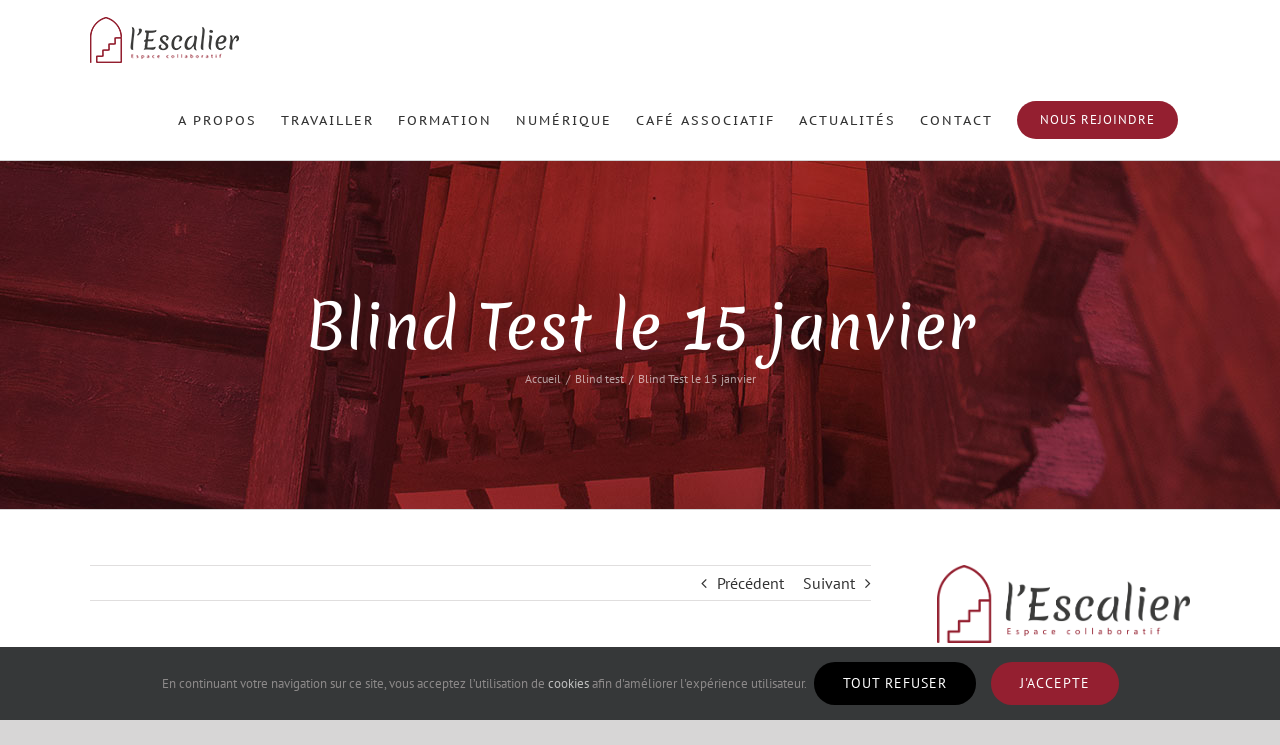

--- FILE ---
content_type: text/html; charset=UTF-8
request_url: https://lescalier87.org/blind-test-le-15-janvier/
body_size: 22020
content:
<!DOCTYPE html><html class="avada-html-layout-wide avada-html-header-position-top" lang="fr-FR" prefix="og: http://ogp.me/ns# fb: http://ogp.me/ns/fb#"><head><meta http-equiv="X-UA-Compatible" content="IE=edge" /><meta http-equiv="Content-Type" content="text/html; charset=utf-8"/><meta name="viewport" content="width=device-width, initial-scale=1" /><meta name='robots' content='index, follow, max-image-preview:large, max-snippet:-1, max-video-preview:-1' /><link media="all" href="https://lescalier87.org/wp-content/cache/autoptimize/css/autoptimize_05435107af5777cc99c88e3e427b0cdc.css" rel="stylesheet"><title>Blind Test le 15 janvier &#183; L&#039;Escalier &#183; Espace collaboratif à Saint-Léonard-de-Noblat</title><link rel="canonical" href="https://lescalier87.org/blind-test-le-15-janvier/" /><meta property="og:locale" content="fr_FR" /><meta property="og:type" content="article" /><meta property="og:title" content="Blind Test le 15 janvier &#183; L&#039;Escalier &#183; Espace collaboratif à Saint-Léonard-de-Noblat" /><meta property="og:description" content="L&rsquo;Escalier vous invite à sa première soirée Blind Test de 2022 le samedi 15 janvier de 18h à 22h !! Quiz musical : seul ou en équipe, soyez le plus rapide à trouver l&rsquo;interprète ou [&hellip;]" /><meta property="og:url" content="https://lescalier87.org/blind-test-le-15-janvier/" /><meta property="og:site_name" content="L&#039;Escalier" /><meta property="article:publisher" content="https://www.facebook.com/lescalier87" /><meta property="article:published_time" content="2021-10-12T15:21:33+00:00" /><meta property="article:modified_time" content="2022-01-11T18:14:46+00:00" /><meta property="og:image" content="https://lescalier87.org/wp-content/uploads/2021/10/BlindTest_publiInsta_20220115.png" /><meta property="og:image:width" content="1080" /><meta property="og:image:height" content="1080" /><meta property="og:image:type" content="image/png" /><meta name="author" content="elodie" /><meta name="twitter:card" content="summary_large_image" /><meta name="twitter:label1" content="Écrit par" /><meta name="twitter:data1" content="elodie" /><meta name="twitter:label2" content="Durée de lecture estimée" /><meta name="twitter:data2" content="1 minute" /> <script type="application/ld+json" class="yoast-schema-graph">{"@context":"https://schema.org","@graph":[{"@type":"Article","@id":"https://lescalier87.org/blind-test-le-15-janvier/#article","isPartOf":{"@id":"https://lescalier87.org/blind-test-le-15-janvier/"},"author":{"name":"elodie","@id":"https://lescalier87.org/#/schema/person/eccba10607b536e3219e445a92220202"},"headline":"Blind Test le 15 janvier","datePublished":"2021-10-12T15:21:33+00:00","dateModified":"2022-01-11T18:14:46+00:00","mainEntityOfPage":{"@id":"https://lescalier87.org/blind-test-le-15-janvier/"},"wordCount":117,"commentCount":0,"publisher":{"@id":"https://lescalier87.org/#organization"},"image":{"@id":"https://lescalier87.org/blind-test-le-15-janvier/#primaryimage"},"thumbnailUrl":"https://lescalier87.org/wp-content/uploads/2021/10/BlindTest_publiInsta_20220115.png","keywords":["blind test","musique","quiz"],"articleSection":["Blind test"],"inLanguage":"fr-FR","potentialAction":[{"@type":"CommentAction","name":"Comment","target":["https://lescalier87.org/blind-test-le-15-janvier/#respond"]}]},{"@type":"WebPage","@id":"https://lescalier87.org/blind-test-le-15-janvier/","url":"https://lescalier87.org/blind-test-le-15-janvier/","name":"Blind Test le 15 janvier &#183; L&#039;Escalier &#183; Espace collaboratif à Saint-Léonard-de-Noblat","isPartOf":{"@id":"https://lescalier87.org/#website"},"primaryImageOfPage":{"@id":"https://lescalier87.org/blind-test-le-15-janvier/#primaryimage"},"image":{"@id":"https://lescalier87.org/blind-test-le-15-janvier/#primaryimage"},"thumbnailUrl":"https://lescalier87.org/wp-content/uploads/2021/10/BlindTest_publiInsta_20220115.png","datePublished":"2021-10-12T15:21:33+00:00","dateModified":"2022-01-11T18:14:46+00:00","breadcrumb":{"@id":"https://lescalier87.org/blind-test-le-15-janvier/#breadcrumb"},"inLanguage":"fr-FR","potentialAction":[{"@type":"ReadAction","target":["https://lescalier87.org/blind-test-le-15-janvier/"]}]},{"@type":"ImageObject","inLanguage":"fr-FR","@id":"https://lescalier87.org/blind-test-le-15-janvier/#primaryimage","url":"https://lescalier87.org/wp-content/uploads/2021/10/BlindTest_publiInsta_20220115.png","contentUrl":"https://lescalier87.org/wp-content/uploads/2021/10/BlindTest_publiInsta_20220115.png","width":1080,"height":1080},{"@type":"BreadcrumbList","@id":"https://lescalier87.org/blind-test-le-15-janvier/#breadcrumb","itemListElement":[{"@type":"ListItem","position":1,"name":"Accueil","item":"https://lescalier87.org/"},{"@type":"ListItem","position":2,"name":"Évènements","item":"https://lescalier87.org/evenements/"},{"@type":"ListItem","position":3,"name":"Blind Test le 15 janvier"}]},{"@type":"WebSite","@id":"https://lescalier87.org/#website","url":"https://lescalier87.org/","name":"L&#039;Escalier","description":"","publisher":{"@id":"https://lescalier87.org/#organization"},"potentialAction":[{"@type":"SearchAction","target":{"@type":"EntryPoint","urlTemplate":"https://lescalier87.org/?s={search_term_string}"},"query-input":"required name=search_term_string"}],"inLanguage":"fr-FR"},{"@type":"Organization","@id":"https://lescalier87.org/#organization","name":"L'escalier","url":"https://lescalier87.org/","logo":{"@type":"ImageObject","inLanguage":"fr-FR","@id":"https://lescalier87.org/#/schema/logo/image/","url":"https://lescalier87.org/wp-content/uploads/2018/09/logo-escalier-red.png","contentUrl":"https://lescalier87.org/wp-content/uploads/2018/09/logo-escalier-red.png","width":661,"height":253,"caption":"L'escalier"},"image":{"@id":"https://lescalier87.org/#/schema/logo/image/"},"sameAs":["https://www.facebook.com/lescalier87"]},{"@type":"Person","@id":"https://lescalier87.org/#/schema/person/eccba10607b536e3219e445a92220202","name":"elodie","image":{"@type":"ImageObject","inLanguage":"fr-FR","@id":"https://lescalier87.org/#/schema/person/image/","url":"https://secure.gravatar.com/avatar/f4c6f6bffc85e75bbdca4b2801717289?s=96&d=mm&r=g","contentUrl":"https://secure.gravatar.com/avatar/f4c6f6bffc85e75bbdca4b2801717289?s=96&d=mm&r=g","caption":"elodie"},"url":"https://lescalier87.org/author/elodie/"}]}</script> <link rel="alternate" type="application/rss+xml" title="L&#039;Escalier &raquo; Flux" href="https://lescalier87.org/feed/" /><link rel="alternate" type="application/rss+xml" title="L&#039;Escalier &raquo; Flux des commentaires" href="https://lescalier87.org/comments/feed/" /><link rel="shortcut icon" href="https://lescalier87.org/wp-content/uploads/2018/09/favicon-32.png" type="image/x-icon" /><link rel="icon" sizes="192x192" href="https://lescalier87.org/wp-content/uploads/2018/09/favicon-57.png"><meta name="msapplication-TileImage" content="https://lescalier87.org/wp-content/uploads/2018/09/favicon-72.png"><link rel="alternate" type="application/rss+xml" title="L&#039;Escalier &raquo; Blind Test le 15 janvier Flux des commentaires" href="https://lescalier87.org/blind-test-le-15-janvier/feed/" /><meta property="og:title" content="Blind Test le 15 janvier"/><meta property="og:type" content="article"/><meta property="og:url" content="https://lescalier87.org/blind-test-le-15-janvier/"/><meta property="og:site_name" content="L&#039;Escalier"/><meta property="og:description" content="L&#039;Escalier vous invite à sa première soirée Blind Test de 2022  le samedi 15 janvier de 18h à 22h !!  Quiz musical : seul ou en équipe, soyez le plus rapide à trouver l&#039;interprète ou le titre diffusé !
Années 80&#039;, 90&#039;, 00&#039;, Pop, Rock, Disco, Soul, il y"/><meta property="og:image" content="https://lescalier87.org/wp-content/uploads/2021/10/BlindTest_publiInsta_20220115.png"/> <script type="text/javascript">window._wpemojiSettings = {"baseUrl":"https:\/\/s.w.org\/images\/core\/emoji\/14.0.0\/72x72\/","ext":".png","svgUrl":"https:\/\/s.w.org\/images\/core\/emoji\/14.0.0\/svg\/","svgExt":".svg","source":{"concatemoji":"https:\/\/lescalier87.org\/wp-includes\/js\/wp-emoji-release.min.js?ver=6.2.8"}};
/*! This file is auto-generated */
!function(e,a,t){var n,r,o,i=a.createElement("canvas"),p=i.getContext&&i.getContext("2d");function s(e,t){p.clearRect(0,0,i.width,i.height),p.fillText(e,0,0);e=i.toDataURL();return p.clearRect(0,0,i.width,i.height),p.fillText(t,0,0),e===i.toDataURL()}function c(e){var t=a.createElement("script");t.src=e,t.defer=t.type="text/javascript",a.getElementsByTagName("head")[0].appendChild(t)}for(o=Array("flag","emoji"),t.supports={everything:!0,everythingExceptFlag:!0},r=0;r<o.length;r++)t.supports[o[r]]=function(e){if(p&&p.fillText)switch(p.textBaseline="top",p.font="600 32px Arial",e){case"flag":return s("\ud83c\udff3\ufe0f\u200d\u26a7\ufe0f","\ud83c\udff3\ufe0f\u200b\u26a7\ufe0f")?!1:!s("\ud83c\uddfa\ud83c\uddf3","\ud83c\uddfa\u200b\ud83c\uddf3")&&!s("\ud83c\udff4\udb40\udc67\udb40\udc62\udb40\udc65\udb40\udc6e\udb40\udc67\udb40\udc7f","\ud83c\udff4\u200b\udb40\udc67\u200b\udb40\udc62\u200b\udb40\udc65\u200b\udb40\udc6e\u200b\udb40\udc67\u200b\udb40\udc7f");case"emoji":return!s("\ud83e\udef1\ud83c\udffb\u200d\ud83e\udef2\ud83c\udfff","\ud83e\udef1\ud83c\udffb\u200b\ud83e\udef2\ud83c\udfff")}return!1}(o[r]),t.supports.everything=t.supports.everything&&t.supports[o[r]],"flag"!==o[r]&&(t.supports.everythingExceptFlag=t.supports.everythingExceptFlag&&t.supports[o[r]]);t.supports.everythingExceptFlag=t.supports.everythingExceptFlag&&!t.supports.flag,t.DOMReady=!1,t.readyCallback=function(){t.DOMReady=!0},t.supports.everything||(n=function(){t.readyCallback()},a.addEventListener?(a.addEventListener("DOMContentLoaded",n,!1),e.addEventListener("load",n,!1)):(e.attachEvent("onload",n),a.attachEvent("onreadystatechange",function(){"complete"===a.readyState&&t.readyCallback()})),(e=t.source||{}).concatemoji?c(e.concatemoji):e.wpemoji&&e.twemoji&&(c(e.twemoji),c(e.wpemoji)))}(window,document,window._wpemojiSettings);</script> <link rel='stylesheet' id='fusion-dynamic-css-css' href='https://lescalier87.org/wp-content/uploads/fusion-styles/1cef7c2cc3a0475305a892339043406d.min.css?ver=3.10.0' type='text/css' media='all' /> <script type='text/javascript' src='https://lescalier87.org/wp-includes/js/jquery/jquery.min.js?ver=3.6.4' id='jquery-core-js'></script> <link rel="https://api.w.org/" href="https://lescalier87.org/wp-json/" /><link rel="alternate" type="application/json" href="https://lescalier87.org/wp-json/wp/v2/posts/1209" /><link rel="EditURI" type="application/rsd+xml" title="RSD" href="https://lescalier87.org/xmlrpc.php?rsd" /><link rel="wlwmanifest" type="application/wlwmanifest+xml" href="https://lescalier87.org/wp-includes/wlwmanifest.xml" /><meta name="generator" content="WordPress 6.2.8" /><link rel='shortlink' href='https://lescalier87.org/?p=1209' /><link rel="alternate" type="application/json+oembed" href="https://lescalier87.org/wp-json/oembed/1.0/embed?url=https%3A%2F%2Flescalier87.org%2Fblind-test-le-15-janvier%2F" /><link rel="alternate" type="text/xml+oembed" href="https://lescalier87.org/wp-json/oembed/1.0/embed?url=https%3A%2F%2Flescalier87.org%2Fblind-test-le-15-janvier%2F&#038;format=xml" /> <script type="text/javascript">var doc = document.documentElement;
			doc.setAttribute( 'data-useragent', navigator.userAgent );</script> </head><body data-rsssl=1 class="post-template-default single single-post postid-1209 single-format-standard has-sidebar fusion-image-hovers fusion-pagination-sizing fusion-button_type-flat fusion-button_span-no fusion-button_gradient-linear avada-image-rollover-circle-no avada-image-rollover-yes avada-image-rollover-direction-fade fusion-body ltr fusion-sticky-header no-tablet-sticky-header no-mobile-sticky-header no-mobile-slidingbar no-mobile-totop avada-has-rev-slider-styles fusion-disable-outline fusion-sub-menu-fade mobile-logo-pos-left layout-wide-mode avada-has-boxed-modal-shadow-none layout-scroll-offset-full avada-has-zero-margin-offset-top fusion-top-header menu-text-align-center mobile-menu-design-modern fusion-show-pagination-text fusion-header-layout-v1 avada-responsive avada-footer-fx-parallax-effect avada-menu-highlight-style-background fusion-search-form-classic fusion-main-menu-search-overlay fusion-avatar-square avada-dropdown-styles avada-blog-layout-medium avada-blog-archive-layout-medium avada-header-shadow-no avada-menu-icon-position-left avada-has-megamenu-shadow avada-has-mainmenu-dropdown-divider avada-has-pagetitle-bg-parallax avada-has-mobile-menu-search avada-has-breadcrumb-mobile-hidden avada-has-titlebar-bar_and_content avada-has-footer-widget-bg-image avada-has-pagination-padding avada-flyout-menu-direction-fade avada-ec-views-v1" data-awb-post-id="1209"> <a class="skip-link screen-reader-text" href="#content">Passer au contenu</a><div id="boxed-wrapper"><div id="wrapper" class="fusion-wrapper"><div id="home" style="position:relative;top:-1px;"></div><div id="sliders-container" class="fusion-slider-visibility"></div><header class="fusion-header-wrapper"><div class="fusion-header-v1 fusion-logo-alignment fusion-logo-left fusion-sticky-menu- fusion-sticky-logo- fusion-mobile-logo-  fusion-mobile-menu-design-modern"><div class="fusion-header-sticky-height"></div><div class="fusion-header"><div class="fusion-row"><div class="fusion-logo" data-margin-top="17px" data-margin-bottom="17px" data-margin-left="0px" data-margin-right="0px"> <a class="fusion-logo-link"  href="https://lescalier87.org/" > <img src="https://lescalier87.org/wp-content/uploads/2018/12/logo-escalier-header.png" srcset="https://lescalier87.org/wp-content/uploads/2018/12/logo-escalier-header.png 1x, https://lescalier87.org/wp-content/uploads/2018/12/logo-escalier-header@2x.png 2x" width="149" height="46" style="max-height:46px;height:auto;" alt="L&#039;Escalier Logo" data-retina_logo_url="https://lescalier87.org/wp-content/uploads/2018/12/logo-escalier-header@2x.png" class="fusion-standard-logo" /> </a></div><nav class="fusion-main-menu" aria-label="Menu principal"><div class="fusion-overlay-search"><form role="search" class="searchform fusion-search-form  fusion-search-form-classic" method="get" action="https://lescalier87.org/"><div class="fusion-search-form-content"><div class="fusion-search-field search-field"> <label><span class="screen-reader-text">Rechercher:</span> <input type="search" value="" name="s" class="s" placeholder="Rechercher..." required aria-required="true" aria-label="Rechercher..."/> </label></div><div class="fusion-search-button search-button"> <input type="submit" class="fusion-search-submit searchsubmit" aria-label="Recherche" value="&#xf002;" /></div></div></form><div class="fusion-search-spacer"></div><a href="#" role="button" aria-label="Fermer la recherche" class="fusion-close-search"></a></div><ul id="menu-main-menu" class="fusion-menu"><li  id="menu-item-1148"  class="menu-item menu-item-type-post_type menu-item-object-page menu-item-1148"  data-item-id="1148"><a  href="https://lescalier87.org/a-propos/" class="fusion-background-highlight"><span class="menu-text">A propos</span></a></li><li  id="menu-item-30"  class="menu-item menu-item-type-post_type menu-item-object-page menu-item-30"  data-item-id="30"><a  href="https://lescalier87.org/travailler/" class="fusion-background-highlight"><span class="menu-text">Travailler</span></a></li><li  id="menu-item-1917"  class="menu-item menu-item-type-post_type menu-item-object-page menu-item-has-children menu-item-1917 fusion-dropdown-menu"  data-item-id="1917"><a  href="https://lescalier87.org/formation/" class="fusion-background-highlight"><span class="menu-text">Formation</span></a><ul class="sub-menu"><li  id="menu-item-2404"  class="menu-item menu-item-type-post_type menu-item-object-page menu-item-has-children menu-item-2404 fusion-dropdown-submenu" ><a  href="https://lescalier87.org/formation/bien-etre-formation/" class="fusion-background-highlight"><span>Shiatsu</span></a><ul class="sub-menu"><li  id="menu-item-1921"  class="menu-item menu-item-type-post_type menu-item-object-page menu-item-1921" ><a  href="https://lescalier87.org/formation/bien-etre-formation/formation-continue-shiatsu/" class="fusion-background-highlight"><span>Sensibilisation aux réflexes archaïques</span></a></li><li  id="menu-item-2680"  class="menu-item menu-item-type-post_type menu-item-object-page menu-item-2680" ><a  href="https://lescalier87.org/formation/bien-etre-formation/accompagnement-a-la-respiration/" class="fusion-background-highlight"><span>Accompagnement à la respiration</span></a></li></ul></li><li  id="menu-item-2389"  class="menu-item menu-item-type-post_type menu-item-object-page menu-item-has-children menu-item-2389 fusion-dropdown-submenu" ><a  href="https://lescalier87.org/formation/intelligence-artificielle/" class="fusion-background-highlight"><span>Intelligence artificielle</span></a><ul class="sub-menu"><li  id="menu-item-2492"  class="menu-item menu-item-type-post_type menu-item-object-page menu-item-2492" ><a  href="https://lescalier87.org/formation/intelligence-artificielle/decouverte-de-lia/" class="fusion-background-highlight"><span>Découverte de l’IA</span></a></li><li  id="menu-item-2493"  class="menu-item menu-item-type-post_type menu-item-object-page menu-item-2493" ><a  href="https://lescalier87.org/formation/intelligence-artificielle/lia-dans-lentreprise/" class="fusion-background-highlight"><span>L’IA dans l’entreprise</span></a></li></ul></li><li  id="menu-item-2551"  class="menu-item menu-item-type-post_type menu-item-object-page menu-item-has-children menu-item-2551 fusion-dropdown-submenu" ><a  href="https://lescalier87.org/formation/cybersecurite/" class="fusion-background-highlight"><span>Cybersécurité</span></a><ul class="sub-menu"><li  id="menu-item-2552"  class="menu-item menu-item-type-post_type menu-item-object-page menu-item-2552" ><a  href="https://lescalier87.org/formation/cybersecurite/comprendre-les-enjeux-de-la-cybersecurite-pour-son-entreprise/" class="fusion-background-highlight"><span>Protégez votre entreprise des cybermenaces</span></a></li></ul></li><li  id="menu-item-2570"  class="menu-item menu-item-type-post_type menu-item-object-page menu-item-has-children menu-item-2570 fusion-dropdown-submenu" ><a  href="https://lescalier87.org/formation/webmarketing/" class="fusion-background-highlight"><span>Webmarketing</span></a><ul class="sub-menu"><li  id="menu-item-2571"  class="menu-item menu-item-type-post_type menu-item-object-page menu-item-2571" ><a  href="https://lescalier87.org/formation/webmarketing/mettre-en-place-une-strategie-digitale/" class="fusion-background-highlight"><span>Mettre en place une stratégie digitale</span></a></li></ul></li><li  id="menu-item-2495"  class="menu-item menu-item-type-post_type menu-item-object-page menu-item-2495 fusion-dropdown-submenu" ><a  href="https://lescalier87.org/formation/bilan-de-competences/" class="fusion-background-highlight"><span>Outils numériques et insertion professionnelle</span></a></li></ul></li><li  id="menu-item-976"  class="menu-item menu-item-type-post_type menu-item-object-page menu-item-has-children menu-item-976 fusion-dropdown-menu"  data-item-id="976"><a  href="https://lescalier87.org/numerique/" class="fusion-background-highlight"><span class="menu-text">Numérique</span></a><ul class="sub-menu"><li  id="menu-item-979"  class="menu-item menu-item-type-post_type menu-item-object-page menu-item-979 fusion-dropdown-submenu" ><a  href="https://lescalier87.org/numerique/mediation-numerique/" class="fusion-background-highlight"><span>Médiation numérique</span></a></li><li  id="menu-item-978"  class="menu-item menu-item-type-post_type menu-item-object-page menu-item-978 fusion-dropdown-submenu" ><a  href="https://lescalier87.org/numerique/escapegame/" class="fusion-background-highlight"><span>Escape game</span></a></li><li  id="menu-item-977"  class="menu-item menu-item-type-post_type menu-item-object-page menu-item-977 fusion-dropdown-submenu" ><a  href="https://lescalier87.org/numerique/projets-a-venir/" class="fusion-background-highlight"><span>Projets à venir</span></a></li></ul></li><li  id="menu-item-29"  class="menu-item menu-item-type-post_type menu-item-object-page menu-item-29"  data-item-id="29"><a  href="https://lescalier87.org/cafe-associatif/" class="fusion-background-highlight"><span class="menu-text">Café associatif</span></a></li><li  id="menu-item-974"  class="menu-item menu-item-type-custom menu-item-object-custom menu-item-has-children menu-item-974 fusion-dropdown-menu"  data-item-id="974"><a  class="fusion-background-highlight"><span class="menu-text">Actualités</span></a><ul class="sub-menu"><li  id="menu-item-27"  class="menu-item menu-item-type-post_type menu-item-object-page current_page_parent menu-item-27 fusion-dropdown-submenu" ><a  href="https://lescalier87.org/evenements/" class="fusion-background-highlight"><span>Évènements</span></a></li><li  id="menu-item-975"  class="menu-item menu-item-type-post_type menu-item-object-page menu-item-975 fusion-dropdown-submenu" ><a  href="https://lescalier87.org/agenda/" class="fusion-background-highlight"><span>Agenda</span></a></li></ul></li><li  id="menu-item-28"  class="menu-item menu-item-type-post_type menu-item-object-page menu-item-28"  data-item-id="28"><a  href="https://lescalier87.org/contact/" class="fusion-background-highlight"><span class="menu-text">Contact</span></a></li><li  id="menu-item-594"  class="menu-item menu-item-type-custom menu-item-object-custom menu-item-594 fusion-menu-item-button"  data-item-id="594"><a  target="_blank" rel="noopener noreferrer" href="https://www.helloasso.com/associations/l-escalier/adhesions/adhesion-2026-a-l-escalier" class="fusion-background-highlight"><span class="menu-text fusion-button button-default button-medium">Nous rejoindre</span></a></li></ul></nav><div class="fusion-mobile-menu-icons"> <a href="#" class="fusion-icon awb-icon-bars" aria-label="Afficher/masquer le menu mobile" aria-expanded="false"></a> <a href="#" class="fusion-icon awb-icon-search" aria-label="Activer/désactiver la recherche mobile"></a></div><nav class="fusion-mobile-nav-holder fusion-mobile-menu-text-align-left" aria-label="Menu principal mobile"></nav><div class="fusion-clearfix"></div><div class="fusion-mobile-menu-search"><form role="search" class="searchform fusion-search-form  fusion-search-form-classic" method="get" action="https://lescalier87.org/"><div class="fusion-search-form-content"><div class="fusion-search-field search-field"> <label><span class="screen-reader-text">Rechercher:</span> <input type="search" value="" name="s" class="s" placeholder="Rechercher..." required aria-required="true" aria-label="Rechercher..."/> </label></div><div class="fusion-search-button search-button"> <input type="submit" class="fusion-search-submit searchsubmit" aria-label="Recherche" value="&#xf002;" /></div></div></form></div></div></div></div><div class="fusion-clearfix"></div></header><section class="avada-page-titlebar-wrapper" aria-label="Barre de Titre de la page"><div class="fusion-page-title-bar fusion-page-title-bar-none fusion-page-title-bar-center"><div class="fusion-page-title-row"><div class="fusion-page-title-wrapper"><div class="fusion-page-title-captions"><h1 class="entry-title">Blind Test le 15 janvier</h1><div class="fusion-page-title-secondary"><div class="fusion-breadcrumbs awb-yoast-breadcrumbs"><span class="fusion-breadcrumb-item"><a href="https://lescalier87.org" class="fusion-breadcrumb-link"><span >Accueil</span></a></span><span class="fusion-breadcrumb-sep">/</span><span class="fusion-breadcrumb-item"><a href="https://lescalier87.org/category/blind-test/" class="fusion-breadcrumb-link"><span >Blind test</span></a></span><span class="fusion-breadcrumb-sep">/</span><span class="fusion-breadcrumb-item"><span  class="breadcrumb-leaf">Blind Test le 15 janvier</span></span></div></div></div></div></div></div></section><main id="main" class="clearfix "><div class="fusion-row" style=""><section id="content" style="float: left;"><div class="single-navigation clearfix"> <a href="https://lescalier87.org/concert-jazz-page/" rel="prev">Précédent</a> <a href="https://lescalier87.org/soiree-portes-ouvertes-teletravail/" rel="next">Suivant</a></div><article id="post-1209" class="post post-1209 type-post status-publish format-standard has-post-thumbnail hentry category-blind-test tag-blind-test tag-musique tag-quiz"><h2 class="entry-title fusion-post-title">Blind Test le 15 janvier</h2><div class="post-content"><p><strong>L&rsquo;Escalier vous invite à sa première soirée Blind Test de 2022</strong></p><p><strong>le samedi 15 janvier de 18h à 22h !!</strong></p><p><a href="https://www.facebook.com/events/343861694226802/?ref=newsfeed"><img decoding="async" class="alignright size-medium wp-image-1316" src="https://lescalier87.org/wp-content/uploads/2021/10/BlindTest_publiInsta_20220115-300x300.png" alt="" width="300" height="300" srcset="https://lescalier87.org/wp-content/uploads/2021/10/BlindTest_publiInsta_20220115-66x66.png 66w, https://lescalier87.org/wp-content/uploads/2021/10/BlindTest_publiInsta_20220115-150x150.png 150w, https://lescalier87.org/wp-content/uploads/2021/10/BlindTest_publiInsta_20220115-200x200.png 200w, https://lescalier87.org/wp-content/uploads/2021/10/BlindTest_publiInsta_20220115-300x300.png 300w, https://lescalier87.org/wp-content/uploads/2021/10/BlindTest_publiInsta_20220115-400x400.png 400w, https://lescalier87.org/wp-content/uploads/2021/10/BlindTest_publiInsta_20220115-600x600.png 600w, https://lescalier87.org/wp-content/uploads/2021/10/BlindTest_publiInsta_20220115-768x768.png 768w, https://lescalier87.org/wp-content/uploads/2021/10/BlindTest_publiInsta_20220115-800x800.png 800w, https://lescalier87.org/wp-content/uploads/2021/10/BlindTest_publiInsta_20220115-1024x1024.png 1024w, https://lescalier87.org/wp-content/uploads/2021/10/BlindTest_publiInsta_20220115.png 1080w" sizes="(max-width: 300px) 100vw, 300px" /></a>Quiz musical : seul ou en équipe, soyez le plus rapide à trouver l&rsquo;interprète ou le titre diffusé !<br /> Années 80&prime;, 90&prime;, 00&prime;, Pop, Rock, Disco, Soul, il y en aura pour tous les goûts, et que des hits !</p><p>Munissez-vous de votre pass sanitaire d&rsquo;un côté, de votre smartphone de l&rsquo;autre, pour une soirée interactive et un score affiché en direct !</p><p>On rit, on s&rsquo;amuse&#8230; Venez en famille ou entre amis, inscrivez-vous !</p><p><strong>Réservation recommandée :</strong> 05 19 09 00 30 ou cafe@lescalier87.org</p><p>Entrée libre et gratuite</p><p>Pass sanitaire requis</p><p><a href="https://www.facebook.com/events/343861694226802/?ref=newsfeed">Partager l&rsquo;événement sur Facebook</a></p></div><div class="fusion-meta-info"><div class="fusion-meta-info-wrapper"><span class="vcard rich-snippet-hidden"><span class="fn"><a href="https://lescalier87.org/author/elodie/" title="Articles par elodie" rel="author">elodie</a></span></span><span class="updated rich-snippet-hidden">2022-01-11T19:14:46+01:00</span><span>12 octobre 2021</span><span class="fusion-inline-sep">|</span>Catégories : <a href="https://lescalier87.org/category/blind-test/" rel="category tag">Blind test</a><span class="fusion-inline-sep">|</span><span class="meta-tags">Mots-clés : <a href="https://lescalier87.org/tag/blind-test/" rel="tag">blind test</a>, <a href="https://lescalier87.org/tag/musique/" rel="tag">musique</a>, <a href="https://lescalier87.org/tag/quiz/" rel="tag">quiz</a></span><span class="fusion-inline-sep">|</span></div></div><div class="fusion-sharing-box fusion-theme-sharing-box fusion-single-sharing-box"><h4>Partagez cet article !</h4><div class="fusion-social-networks"><div class="fusion-social-networks-wrapper"><a  class="fusion-social-network-icon fusion-tooltip fusion-facebook awb-icon-facebook" style="color:var(--sharing_social_links_icon_color);" data-placement="top" data-title="Facebook" data-toggle="tooltip" title="Facebook" href="https://www.facebook.com/sharer.php?u=https%3A%2F%2Flescalier87.org%2Fblind-test-le-15-janvier%2F&amp;t=Blind%20Test%20le%2015%20janvier" target="_blank" rel="noreferrer"><span class="screen-reader-text">Facebook</span></a><a  class="fusion-social-network-icon fusion-tooltip fusion-twitter awb-icon-twitter" style="color:var(--sharing_social_links_icon_color);" data-placement="top" data-title="Twitter" data-toggle="tooltip" title="Twitter" href="https://twitter.com/share?url=https%3A%2F%2Flescalier87.org%2Fblind-test-le-15-janvier%2F&amp;text=Blind%20Test%20le%2015%20janvier" target="_blank" rel="noopener noreferrer"><span class="screen-reader-text">Twitter</span></a><a  class="fusion-social-network-icon fusion-tooltip fusion-linkedin awb-icon-linkedin" style="color:var(--sharing_social_links_icon_color);" data-placement="top" data-title="LinkedIn" data-toggle="tooltip" title="LinkedIn" href="https://www.linkedin.com/shareArticle?mini=true&amp;url=https%3A%2F%2Flescalier87.org%2Fblind-test-le-15-janvier%2F&amp;title=Blind%20Test%20le%2015%20janvier&amp;summary=L%27Escalier%20vous%20invite%20%C3%A0%20sa%20premi%C3%A8re%20soir%C3%A9e%20Blind%20Test%20de%202022%0D%0A%0D%0Ale%20samedi%2015%20janvier%20de%2018h%20%C3%A0%2022h%20%21%21%0D%0A%0D%0AQuiz%20musical%20%3A%20seul%20ou%20en%20%C3%A9quipe%2C%20soyez%20le%20plus%20rapide%20%C3%A0%20trouver%20l%27interpr%C3%A8te%20ou%20le%20titre%20diffus%C3%A9%20%21%0D%0AAnn%C3%A9es%2080%27%2C%2090%27%2C%2000%27%2C%20Pop%2C%20Rock%2C%20Disco%2C%20Soul%2C%20il%20" target="_blank" rel="noopener noreferrer"><span class="screen-reader-text">LinkedIn</span></a><a  class="fusion-social-network-icon fusion-tooltip fusion-whatsapp awb-icon-whatsapp" style="color:var(--sharing_social_links_icon_color);" data-placement="top" data-title="WhatsApp" data-toggle="tooltip" title="WhatsApp" href="https://api.whatsapp.com/send?text=https%3A%2F%2Flescalier87.org%2Fblind-test-le-15-janvier%2F" target="_blank" rel="noopener noreferrer"><span class="screen-reader-text">WhatsApp</span></a><a  class="fusion-social-network-icon fusion-tooltip fusion-mail awb-icon-mail fusion-last-social-icon" style="color:var(--sharing_social_links_icon_color);" data-placement="top" data-title="Email" data-toggle="tooltip" title="Email" href="mailto:?body=https://lescalier87.org/blind-test-le-15-janvier/&amp;subject=Blind%20Test%20le%2015%20janvier" target="_self" rel="noopener noreferrer"><span class="screen-reader-text">Email</span></a><div class="fusion-clearfix"></div></div></div></div><section class="related-posts single-related-posts"><div class="fusion-title fusion-title-size-three sep-none fusion-sep-none" style="margin-top:0px;margin-bottom:31px;"><h3 class="title-heading-left" style="margin:0;"> Articles similaires</h3></div><div class="awb-carousel awb-swiper awb-swiper-carousel" data-imagesize="fixed" data-metacontent="no" data-autoplay="no" data-touchscroll="no" data-columns="5" data-itemmargin="44px" data-itemwidth="180" data-scrollitems=""><div class="swiper-wrapper"><div class="swiper-slide" style="max-width: 121px;"><div class="fusion-carousel-item-wrapper"><div  class="fusion-image-wrapper fusion-image-size-fixed" aria-haspopup="true"> <img src="https://lescalier87.org/wp-content/uploads/2022/11/PubliInsta_Blindtest_Bowie_20221105-500x383.png" srcset="https://lescalier87.org/wp-content/uploads/2022/11/PubliInsta_Blindtest_Bowie_20221105-500x383.png 1x, https://lescalier87.org/wp-content/uploads/2022/11/PubliInsta_Blindtest_Bowie_20221105-500x383@2x.png 2x" width="500" height="383" alt="Apéro Blind test spécial David Bowie le 5 novembre" /><div class="fusion-rollover"><div class="fusion-rollover-content"><h4 class="fusion-rollover-title"> <a class="fusion-rollover-title-link" href="https://lescalier87.org/apero-blind-test-bowie/"> Apéro Blind test spécial David Bowie le 5 novembre </a></h4> <a class="fusion-link-wrapper" href="https://lescalier87.org/apero-blind-test-bowie/" aria-label="Apéro Blind test spécial David Bowie le 5 novembre"></a></div></div></div></div></div><div class="swiper-slide" style="max-width: 121px;"><div class="fusion-carousel-item-wrapper"><div  class="fusion-image-wrapper fusion-image-size-fixed" aria-haspopup="true"> <img src="https://lescalier87.org/wp-content/uploads/2022/08/PubliInsta_Blind_test_medieval_20220821-500x383.png" srcset="https://lescalier87.org/wp-content/uploads/2022/08/PubliInsta_Blind_test_medieval_20220821-500x383.png 1x, https://lescalier87.org/wp-content/uploads/2022/08/PubliInsta_Blind_test_medieval_20220821-500x383@2x.png 2x" width="500" height="383" alt="Apéro Blind test spécial Médiévales le 21 août" /><div class="fusion-rollover"><div class="fusion-rollover-content"><h4 class="fusion-rollover-title"> <a class="fusion-rollover-title-link" href="https://lescalier87.org/apero-blind-test-medieval/"> Apéro Blind test spécial Médiévales le 21 août </a></h4> <a class="fusion-link-wrapper" href="https://lescalier87.org/apero-blind-test-medieval/" aria-label="Apéro Blind test spécial Médiévales le 21 août"></a></div></div></div></div></div><div class="swiper-slide" style="max-width: 121px;"><div class="fusion-carousel-item-wrapper"><div  class="fusion-image-wrapper fusion-image-size-fixed" aria-haspopup="true"> <img src="https://lescalier87.org/wp-content/uploads/2022/04/BlindTest_publiInsta_20220430-500x383.png" srcset="https://lescalier87.org/wp-content/uploads/2022/04/BlindTest_publiInsta_20220430-500x383.png 1x, https://lescalier87.org/wp-content/uploads/2022/04/BlindTest_publiInsta_20220430-500x383@2x.png 2x" width="500" height="383" alt="Apéro Blind test le 30 avril" /><div class="fusion-rollover"><div class="fusion-rollover-content"><h4 class="fusion-rollover-title"> <a class="fusion-rollover-title-link" href="https://lescalier87.org/apero-blind-test-30-avril/"> Apéro Blind test le 30 avril </a></h4> <a class="fusion-link-wrapper" href="https://lescalier87.org/apero-blind-test-30-avril/" aria-label="Apéro Blind test le 30 avril"></a></div></div></div></div></div><div class="swiper-slide" style="max-width: 121px;"><div class="fusion-carousel-item-wrapper"><div  class="fusion-image-wrapper fusion-image-size-fixed" aria-haspopup="true"> <img src="https://lescalier87.org/wp-content/uploads/2021/10/BlindTest_publiInsta_20220115-500x383.png" srcset="https://lescalier87.org/wp-content/uploads/2021/10/BlindTest_publiInsta_20220115-500x383.png 1x, https://lescalier87.org/wp-content/uploads/2021/10/BlindTest_publiInsta_20220115-500x383@2x.png 2x" width="500" height="383" alt="Blind Test le 15 janvier" /><div class="fusion-rollover"><div class="fusion-rollover-content"><h4 class="fusion-rollover-title"> <a class="fusion-rollover-title-link" href="https://lescalier87.org/blind-test-20220115/"> Blind Test le 15 janvier </a></h4> <a class="fusion-link-wrapper" href="https://lescalier87.org/blind-test-20220115/" aria-label="Blind Test le 15 janvier"></a></div></div></div></div></div></div><div class="awb-swiper-button awb-swiper-button-prev"><i class="awb-icon-angle-left"></i></div><div class="awb-swiper-button awb-swiper-button-next"><i class="awb-icon-angle-right"></i></div></div></section></article></section><aside id="sidebar" class="sidebar fusion-widget-area fusion-content-widget-area fusion-sidebar-right fusion-blogsidebar fusion-sticky-sidebar" style="float: right;" data=""><div class="fusion-sidebar-inner-content"><section id="custom_html-2" class="widget_text widget widget_custom_html"><div class="textwidget custom-html-widget"><img src="https://lescalier87.org/wp-content/uploads/2018/09/logo-escalier-normal.png"></div></section><section id="search-2" class="widget widget_search"><form role="search" class="searchform fusion-search-form  fusion-search-form-classic" method="get" action="https://lescalier87.org/"><div class="fusion-search-form-content"><div class="fusion-search-field search-field"> <label><span class="screen-reader-text">Rechercher:</span> <input type="search" value="" name="s" class="s" placeholder="Rechercher..." required aria-required="true" aria-label="Rechercher..."/> </label></div><div class="fusion-search-button search-button"> <input type="submit" class="fusion-search-submit searchsubmit" aria-label="Recherche" value="&#xf002;" /></div></div></form></section><section id="gce_widget-2" class="widget widget_gce_widget" style="border-style: solid;border-color:transparent;border-width:0px;"><div class="heading"><h4 class="widget-title">Calendrier</h4></div><div class="simcal-calendar simcal-default-calendar simcal-default-calendar-grid simcal-default-calendar-light" data-calendar-id="344" data-timezone="Europe/Paris" data-offset="3600" data-week-start="1" data-calendar-start="1769476027" data-calendar-end="1800702000" data-events-first="1767524400" data-events-last="1800702000"><table class="simcal-calendar-grid"
 data-event-bubble-trigger="hover"><thead class="simcal-calendar-head"><tr><th class="simcal-nav simcal-prev-wrapper" colspan="1"> <button class="simcal-nav-button simcal-month-nav simcal-prev" title="Mois préccédent" aria-label="Mois préccédent"><i class="simcal-icon-left"></i></button></th><th colspan="5"
 class="simcal-nav simcal-current"
 data-calendar-current="1769476027"><h3> <span class="simcal-current-month">janvier</span> <span class="simcal-current-year">2026</span></h3></th><th class="simcal-nav simcal-next-wrapper" colspan="1"> <button class="simcal-nav-button simcal-month-nav simcal-next" title="Mois suivant" aria-label="Mois suivant"><i class="simcal-icon-right"></i></button></th></tr><tr><th class="simcal-week-day simcal-week-day-1"
 data-screen-small="l"
 data-screen-medium="lun"
 data-screen-large="lundi">lun</th><th class="simcal-week-day simcal-week-day-2"
 data-screen-small="m"
 data-screen-medium="mar"
 data-screen-large="mardi">mar</th><th class="simcal-week-day simcal-week-day-3"
 data-screen-small="m"
 data-screen-medium="mer"
 data-screen-large="mercredi">mer</th><th class="simcal-week-day simcal-week-day-4"
 data-screen-small="j"
 data-screen-medium="jeu"
 data-screen-large="jeudi">jeu</th><th class="simcal-week-day simcal-week-day-5"
 data-screen-small="v"
 data-screen-medium="ven"
 data-screen-large="vendredi">ven</th><th class="simcal-week-day simcal-week-day-6"
 data-screen-small="s"
 data-screen-medium="sam"
 data-screen-large="samedi">sam</th><th class="simcal-week-day simcal-week-day-0"
 data-screen-small="d"
 data-screen-medium="dim"
 data-screen-large="dimanche">dim</th></tr></thead><tbody class="simcal-month simcal-month-1"><tr class="simcal-week simcal-week-1"><td class="simcal-day simcal-day-void "></td><td class="simcal-day simcal-day-void "></td><td class="simcal-day simcal-day-void simcal-day-void-last"></td><td class="simcal-day-1 simcal-weekday-4 simcal-past simcal-day simcal-day-has-events simcal-day-has-1-events simcal-events-calendar-344" data-events-count="1"><div> <span class="simcal-day-label simcal-day-number" style="background-color: #941f30; color: #ffffff">1</span><ul class="simcal-events"><li class="simcal-event simcal-events-calendar-344 simcal-tooltip" itemscope itemtype="http://schema.org/Event"> <span class="simcal-event-title">Exposition Laure Phelipon</span><div class="simcal-event-details simcal-tooltip-content" style="display: none;"><p><strong><span class="simcal-event-title" itemprop="name">Exposition Laure Phelipon</span></strong></p><p><span class="simcal-event-start simcal-event-start-date" data-event-start="1764716459" data-event-format="j F Y" itemprop="startDate" content="2025-12-03T00:00:59+01:00">3 décembre 2025</span> - <span class="simcal-event-start simcal-event-end-date" data-event-start="1767826741" data-event-format="j F Y" itemprop="endDate" content="2026-01-07T23:59:01+01:00">7 janvier 2026</span>&nbsp;&nbsp;<br /> <span class="simcal-event-address simcal-event-start-location" itemprop="location" itemscope itemtype="http://schema.org/Place"><meta itemprop="name" content="Exposition Laure Phelipon" /><meta itemprop="address" content="Exposition Laure Phelipon" /></span></p><div><div class="simcal-event-description" itemprop="description"><p>Exposition Laure Phelipon</p><p>" <strong>Je m’appelle Laure Phelipon</strong>, illustratrice et passionnée de dessin et de peinture depuis mon plus jeune âge. Mon travail, souvent destiné à l’édition, s’exprime aussi à travers des cahiers de coloriages, conçus comme des invitations à la détente et à l’évasion.</p><p>Mes aquarelles, baignées de tendresse et de poésie, mettent en scène un bestiaire onirique et des personnages nés d’un imaginaire à la fois enfantin et délicat. Chaque création est une porte ouverte sur un monde où la douceur se mêle à la magie du quotidien.</p><p>Je vous invite à plonger dans mon univers, où chaque trait raconte une histoire et où l’émotion se glisse dans les détails, pour un voyage au cœur de la légèreté et de la rêverie."</p><p>Vernissage et présentation des œuvres <b>dimanche 7 décembre à 10h</b></p></div></div></div></li></ul> <span class="simcal-events-dots" style="display: none;"><b style="color: #000;"> &bull; </b></span></div></td><td class="simcal-day-2 simcal-weekday-5 simcal-past simcal-day simcal-day-has-events simcal-day-has-1-events simcal-events-calendar-344" data-events-count="1"><div> <span class="simcal-day-label simcal-day-number" style="background-color: #941f30; color: #ffffff">2</span><ul class="simcal-events"><li class="simcal-event simcal-events-calendar-344 simcal-tooltip" itemscope itemtype="http://schema.org/Event"> <span class="simcal-event-title">Exposition Laure Phelipon</span><div class="simcal-event-details simcal-tooltip-content" style="display: none;"><p><strong><span class="simcal-event-title" itemprop="name">Exposition Laure Phelipon</span></strong></p><p><span class="simcal-event-start simcal-event-start-date" data-event-start="1764716459" data-event-format="j F Y" itemprop="startDate" content="2025-12-03T00:00:59+01:00">3 décembre 2025</span> - <span class="simcal-event-start simcal-event-end-date" data-event-start="1767826741" data-event-format="j F Y" itemprop="endDate" content="2026-01-07T23:59:01+01:00">7 janvier 2026</span>&nbsp;&nbsp;<br /> <span class="simcal-event-address simcal-event-start-location" itemprop="location" itemscope itemtype="http://schema.org/Place"><meta itemprop="name" content="Exposition Laure Phelipon" /><meta itemprop="address" content="Exposition Laure Phelipon" /></span></p><div><div class="simcal-event-description" itemprop="description"><p>Exposition Laure Phelipon</p><p>" <strong>Je m’appelle Laure Phelipon</strong>, illustratrice et passionnée de dessin et de peinture depuis mon plus jeune âge. Mon travail, souvent destiné à l’édition, s’exprime aussi à travers des cahiers de coloriages, conçus comme des invitations à la détente et à l’évasion.</p><p>Mes aquarelles, baignées de tendresse et de poésie, mettent en scène un bestiaire onirique et des personnages nés d’un imaginaire à la fois enfantin et délicat. Chaque création est une porte ouverte sur un monde où la douceur se mêle à la magie du quotidien.</p><p>Je vous invite à plonger dans mon univers, où chaque trait raconte une histoire et où l’émotion se glisse dans les détails, pour un voyage au cœur de la légèreté et de la rêverie."</p><p>Vernissage et présentation des œuvres <b>dimanche 7 décembre à 10h</b></p></div></div></div></li></ul> <span class="simcal-events-dots" style="display: none;"><b style="color: #000;"> &bull; </b></span></div></td><td class="simcal-day-3 simcal-weekday-6 simcal-past simcal-day simcal-day-has-events simcal-day-has-1-events simcal-events-calendar-344" data-events-count="1"><div> <span class="simcal-day-label simcal-day-number" style="background-color: #941f30; color: #ffffff">3</span><ul class="simcal-events"><li class="simcal-event simcal-events-calendar-344 simcal-tooltip" itemscope itemtype="http://schema.org/Event"> <span class="simcal-event-title">Exposition Laure Phelipon</span><div class="simcal-event-details simcal-tooltip-content" style="display: none;"><p><strong><span class="simcal-event-title" itemprop="name">Exposition Laure Phelipon</span></strong></p><p><span class="simcal-event-start simcal-event-start-date" data-event-start="1764716459" data-event-format="j F Y" itemprop="startDate" content="2025-12-03T00:00:59+01:00">3 décembre 2025</span> - <span class="simcal-event-start simcal-event-end-date" data-event-start="1767826741" data-event-format="j F Y" itemprop="endDate" content="2026-01-07T23:59:01+01:00">7 janvier 2026</span>&nbsp;&nbsp;<br /> <span class="simcal-event-address simcal-event-start-location" itemprop="location" itemscope itemtype="http://schema.org/Place"><meta itemprop="name" content="Exposition Laure Phelipon" /><meta itemprop="address" content="Exposition Laure Phelipon" /></span></p><div><div class="simcal-event-description" itemprop="description"><p>Exposition Laure Phelipon</p><p>" <strong>Je m’appelle Laure Phelipon</strong>, illustratrice et passionnée de dessin et de peinture depuis mon plus jeune âge. Mon travail, souvent destiné à l’édition, s’exprime aussi à travers des cahiers de coloriages, conçus comme des invitations à la détente et à l’évasion.</p><p>Mes aquarelles, baignées de tendresse et de poésie, mettent en scène un bestiaire onirique et des personnages nés d’un imaginaire à la fois enfantin et délicat. Chaque création est une porte ouverte sur un monde où la douceur se mêle à la magie du quotidien.</p><p>Je vous invite à plonger dans mon univers, où chaque trait raconte une histoire et où l’émotion se glisse dans les détails, pour un voyage au cœur de la légèreté et de la rêverie."</p><p>Vernissage et présentation des œuvres <b>dimanche 7 décembre à 10h</b></p></div></div></div></li></ul> <span class="simcal-events-dots" style="display: none;"><b style="color: #000;"> &bull; </b></span></div></td><td class="simcal-day-4 simcal-weekday-0 simcal-past simcal-day simcal-day-has-events simcal-day-has-2-events simcal-events-calendar-344" data-events-count="2"><div> <span class="simcal-day-label simcal-day-number" style="background-color: #941f30; color: #ffffff">4</span><ul class="simcal-events"><li class="simcal-event simcal-events-calendar-344 simcal-tooltip" itemscope itemtype="http://schema.org/Event"> <span class="simcal-event-title">Exposition Laure Phelipon</span><div class="simcal-event-details simcal-tooltip-content" style="display: none;"><p><strong><span class="simcal-event-title" itemprop="name">Exposition Laure Phelipon</span></strong></p><p><span class="simcal-event-start simcal-event-start-date" data-event-start="1764716459" data-event-format="j F Y" itemprop="startDate" content="2025-12-03T00:00:59+01:00">3 décembre 2025</span> - <span class="simcal-event-start simcal-event-end-date" data-event-start="1767826741" data-event-format="j F Y" itemprop="endDate" content="2026-01-07T23:59:01+01:00">7 janvier 2026</span>&nbsp;&nbsp;<br /> <span class="simcal-event-address simcal-event-start-location" itemprop="location" itemscope itemtype="http://schema.org/Place"><meta itemprop="name" content="Exposition Laure Phelipon" /><meta itemprop="address" content="Exposition Laure Phelipon" /></span></p><div><div class="simcal-event-description" itemprop="description"><p>Exposition Laure Phelipon</p><p>" <strong>Je m’appelle Laure Phelipon</strong>, illustratrice et passionnée de dessin et de peinture depuis mon plus jeune âge. Mon travail, souvent destiné à l’édition, s’exprime aussi à travers des cahiers de coloriages, conçus comme des invitations à la détente et à l’évasion.</p><p>Mes aquarelles, baignées de tendresse et de poésie, mettent en scène un bestiaire onirique et des personnages nés d’un imaginaire à la fois enfantin et délicat. Chaque création est une porte ouverte sur un monde où la douceur se mêle à la magie du quotidien.</p><p>Je vous invite à plonger dans mon univers, où chaque trait raconte une histoire et où l’émotion se glisse dans les détails, pour un voyage au cœur de la légèreté et de la rêverie."</p><p>Vernissage et présentation des œuvres <b>dimanche 7 décembre à 10h</b></p></div></div></div></li><li class="simcal-event simcal-event-recurring simcal-events-calendar-344 simcal-tooltip" itemscope itemtype="http://schema.org/Event"> <span class="simcal-event-title">Système d&#039;Echange Local 87</span><div class="simcal-event-details simcal-tooltip-content" style="display: none;"><p><strong><span class="simcal-event-title" itemprop="name">Système d&#039;Echange Local 87</span></strong></p><p><span class="simcal-event-start simcal-event-start-date" data-event-start="1767524400" data-event-format="j F Y" itemprop="startDate" content="2026-01-04T12:00:00+01:00">4 janvier 2026</span>&nbsp;&nbsp;<span class="simcal-event-start simcal-event-start-time" data-event-start="1767524400" data-event-format="G\hi" itemprop="startDate" content="2026-01-04T12:00:00+01:00">12h00</span> - <span class="simcal-event-end simcal-event-end-time" data-event-end="1767542400" data-event-format="G\hi" itemprop="endDate" content="2026-01-04T17:00:00+01:00">17h00</span><br /> <span class="simcal-event-address simcal-event-start-location" itemprop="location" itemscope itemtype="http://schema.org/Place"><meta itemprop="name" content="Système d&#039;Echange Local 87" /><meta itemprop="address" content="Système d&#039;Echange Local 87" /></span></p><div></div></div></li></ul> <span class="simcal-events-dots" style="display: none;"><b style="color: #000;"> &bull; </b><b style="color: #000;"> &bull; </b></span></div></td></tr><tr class="simcal-week simcal-week-1"><td class="simcal-day-5 simcal-weekday-1 simcal-past simcal-day simcal-day-has-events simcal-day-has-1-events simcal-events-calendar-344" data-events-count="1"><div> <span class="simcal-day-label simcal-day-number" style="background-color: #941f30; color: #ffffff">5</span><ul class="simcal-events"><li class="simcal-event simcal-events-calendar-344 simcal-tooltip" itemscope itemtype="http://schema.org/Event"> <span class="simcal-event-title">Exposition Laure Phelipon</span><div class="simcal-event-details simcal-tooltip-content" style="display: none;"><p><strong><span class="simcal-event-title" itemprop="name">Exposition Laure Phelipon</span></strong></p><p><span class="simcal-event-start simcal-event-start-date" data-event-start="1764716459" data-event-format="j F Y" itemprop="startDate" content="2025-12-03T00:00:59+01:00">3 décembre 2025</span> - <span class="simcal-event-start simcal-event-end-date" data-event-start="1767826741" data-event-format="j F Y" itemprop="endDate" content="2026-01-07T23:59:01+01:00">7 janvier 2026</span>&nbsp;&nbsp;<br /> <span class="simcal-event-address simcal-event-start-location" itemprop="location" itemscope itemtype="http://schema.org/Place"><meta itemprop="name" content="Exposition Laure Phelipon" /><meta itemprop="address" content="Exposition Laure Phelipon" /></span></p><div><div class="simcal-event-description" itemprop="description"><p>Exposition Laure Phelipon</p><p>" <strong>Je m’appelle Laure Phelipon</strong>, illustratrice et passionnée de dessin et de peinture depuis mon plus jeune âge. Mon travail, souvent destiné à l’édition, s’exprime aussi à travers des cahiers de coloriages, conçus comme des invitations à la détente et à l’évasion.</p><p>Mes aquarelles, baignées de tendresse et de poésie, mettent en scène un bestiaire onirique et des personnages nés d’un imaginaire à la fois enfantin et délicat. Chaque création est une porte ouverte sur un monde où la douceur se mêle à la magie du quotidien.</p><p>Je vous invite à plonger dans mon univers, où chaque trait raconte une histoire et où l’émotion se glisse dans les détails, pour un voyage au cœur de la légèreté et de la rêverie."</p><p>Vernissage et présentation des œuvres <b>dimanche 7 décembre à 10h</b></p></div></div></div></li></ul> <span class="simcal-events-dots" style="display: none;"><b style="color: #000;"> &bull; </b></span></div></td><td class="simcal-day-6 simcal-weekday-2 simcal-past simcal-day simcal-day-has-events simcal-day-has-1-events simcal-events-calendar-344" data-events-count="1"><div> <span class="simcal-day-label simcal-day-number" style="background-color: #941f30; color: #ffffff">6</span><ul class="simcal-events"><li class="simcal-event simcal-events-calendar-344 simcal-tooltip" itemscope itemtype="http://schema.org/Event"> <span class="simcal-event-title">Exposition Laure Phelipon</span><div class="simcal-event-details simcal-tooltip-content" style="display: none;"><p><strong><span class="simcal-event-title" itemprop="name">Exposition Laure Phelipon</span></strong></p><p><span class="simcal-event-start simcal-event-start-date" data-event-start="1764716459" data-event-format="j F Y" itemprop="startDate" content="2025-12-03T00:00:59+01:00">3 décembre 2025</span> - <span class="simcal-event-start simcal-event-end-date" data-event-start="1767826741" data-event-format="j F Y" itemprop="endDate" content="2026-01-07T23:59:01+01:00">7 janvier 2026</span>&nbsp;&nbsp;<br /> <span class="simcal-event-address simcal-event-start-location" itemprop="location" itemscope itemtype="http://schema.org/Place"><meta itemprop="name" content="Exposition Laure Phelipon" /><meta itemprop="address" content="Exposition Laure Phelipon" /></span></p><div><div class="simcal-event-description" itemprop="description"><p>Exposition Laure Phelipon</p><p>" <strong>Je m’appelle Laure Phelipon</strong>, illustratrice et passionnée de dessin et de peinture depuis mon plus jeune âge. Mon travail, souvent destiné à l’édition, s’exprime aussi à travers des cahiers de coloriages, conçus comme des invitations à la détente et à l’évasion.</p><p>Mes aquarelles, baignées de tendresse et de poésie, mettent en scène un bestiaire onirique et des personnages nés d’un imaginaire à la fois enfantin et délicat. Chaque création est une porte ouverte sur un monde où la douceur se mêle à la magie du quotidien.</p><p>Je vous invite à plonger dans mon univers, où chaque trait raconte une histoire et où l’émotion se glisse dans les détails, pour un voyage au cœur de la légèreté et de la rêverie."</p><p>Vernissage et présentation des œuvres <b>dimanche 7 décembre à 10h</b></p></div></div></div></li></ul> <span class="simcal-events-dots" style="display: none;"><b style="color: #000;"> &bull; </b></span></div></td><td class="simcal-day-7 simcal-weekday-3 simcal-past simcal-day simcal-day-has-events simcal-day-has-1-events simcal-events-calendar-344" data-events-count="1"><div> <span class="simcal-day-label simcal-day-number" style="background-color: #941f30; color: #ffffff">7</span><ul class="simcal-events"><li class="simcal-event simcal-events-calendar-344 simcal-tooltip" itemscope itemtype="http://schema.org/Event"> <span class="simcal-event-title">Exposition Laure Phelipon</span><div class="simcal-event-details simcal-tooltip-content" style="display: none;"><p><strong><span class="simcal-event-title" itemprop="name">Exposition Laure Phelipon</span></strong></p><p><span class="simcal-event-start simcal-event-start-date" data-event-start="1764716459" data-event-format="j F Y" itemprop="startDate" content="2025-12-03T00:00:59+01:00">3 décembre 2025</span> - <span class="simcal-event-start simcal-event-end-date" data-event-start="1767826741" data-event-format="j F Y" itemprop="endDate" content="2026-01-07T23:59:01+01:00">7 janvier 2026</span>&nbsp;&nbsp;<br /> <span class="simcal-event-address simcal-event-start-location" itemprop="location" itemscope itemtype="http://schema.org/Place"><meta itemprop="name" content="Exposition Laure Phelipon" /><meta itemprop="address" content="Exposition Laure Phelipon" /></span></p><div><div class="simcal-event-description" itemprop="description"><p>Exposition Laure Phelipon</p><p>" <strong>Je m’appelle Laure Phelipon</strong>, illustratrice et passionnée de dessin et de peinture depuis mon plus jeune âge. Mon travail, souvent destiné à l’édition, s’exprime aussi à travers des cahiers de coloriages, conçus comme des invitations à la détente et à l’évasion.</p><p>Mes aquarelles, baignées de tendresse et de poésie, mettent en scène un bestiaire onirique et des personnages nés d’un imaginaire à la fois enfantin et délicat. Chaque création est une porte ouverte sur un monde où la douceur se mêle à la magie du quotidien.</p><p>Je vous invite à plonger dans mon univers, où chaque trait raconte une histoire et où l’émotion se glisse dans les détails, pour un voyage au cœur de la légèreté et de la rêverie."</p><p>Vernissage et présentation des œuvres <b>dimanche 7 décembre à 10h</b></p></div></div></div></li></ul> <span class="simcal-events-dots" style="display: none;"><b style="color: #000;"> &bull; </b></span></div></td><td class="simcal-day-8 simcal-weekday-4 simcal-past simcal-day simcal-day-has-events simcal-day-has-1-events simcal-events-calendar-344" data-events-count="1"><div> <span class="simcal-day-label simcal-day-number" style="background-color: #941f30; color: #ffffff">8</span><ul class="simcal-events"><li class="simcal-event simcal-event-recurring simcal-event-has-location simcal-events-calendar-344 simcal-tooltip" itemscope itemtype="http://schema.org/Event"> <span class="simcal-event-title">Atelier Les P&#039;tites aiguilles</span><div class="simcal-event-details simcal-tooltip-content" style="display: none;"><p><strong><span class="simcal-event-title" itemprop="name">Atelier Les P&#039;tites aiguilles</span></strong></p><p><span class="simcal-event-start simcal-event-start-date" data-event-start="1767877200" data-event-format="j F Y" itemprop="startDate" content="2026-01-08T14:00:00+01:00">8 janvier 2026</span>&nbsp;&nbsp;<span class="simcal-event-start simcal-event-start-time" data-event-start="1767877200" data-event-format="G\hi" itemprop="startDate" content="2026-01-08T14:00:00+01:00">14h00</span> - <span class="simcal-event-end simcal-event-end-time" data-event-end="1767884400" data-event-format="G\hi" itemprop="endDate" content="2026-01-08T16:00:00+01:00">16h00</span><br /> <span class="simcal-event-address simcal-event-start-location" itemprop="location" itemscope itemtype="http://schema.org/Place"><meta itemprop="name" content="L&#039;Escalier, tiers-lieu miaulétou, 3 Pl. Gay Lussac, 87400 Saint-Léonard-de-Noblat, France" /><meta itemprop="address" content="L&#039;Escalier, tiers-lieu miaulétou, 3 Pl. Gay Lussac, 87400 Saint-Léonard-de-Noblat, France" />L&#039;Escalier, tiers-lieu miaulétou, 3 Pl. Gay Lussac, 87400 Saint-Léonard-de-Noblat, France</span></p><div><div class="simcal-event-description" itemprop="description"><p>Vous avez envie d'apprendre à coudre ?<br /> L'atelier couture rassemble des personnes qui partagent leur savoir et apprennent aux autres les B-A ba de la couture.</p><p>Retrouvez nous tous les jeudis de 14h à 16h à L'Escalier- 3 place Gay Lussac à Saint Léonard de Noblat.<br /> Plus d'info au 05 19 09 00 30</p></div></div></div></li></ul> <span class="simcal-events-dots" style="display: none;"><b style="color: #000;"> &bull; </b></span></div></td><td class="simcal-day-9 simcal-weekday-5 simcal-past simcal-day simcal-day-has-events simcal-day-has-1-events simcal-events-calendar-344" data-events-count="1"><div> <span class="simcal-day-label simcal-day-number" style="background-color: #941f30; color: #ffffff">9</span><ul class="simcal-events"><li class="simcal-event simcal-event-has-location simcal-events-calendar-344 simcal-tooltip" itemscope itemtype="http://schema.org/Event"> <span class="simcal-event-title">Expo : Le Rex s&#039;affiche</span><div class="simcal-event-details simcal-tooltip-content" style="display: none;"><p><strong><span class="simcal-event-title" itemprop="name">Expo : Le Rex s&#039;affiche</span></strong></p><p><span class="simcal-event-start simcal-event-start-date" data-event-start="1767913259" data-event-format="j F Y" itemprop="startDate" content="2026-01-09T00:00:59+01:00">9 janvier 2026</span> - <span class="simcal-event-start simcal-event-end-date" data-event-start="1770418741" data-event-format="j F Y" itemprop="endDate" content="2026-02-06T23:59:01+01:00">6 février 2026</span>&nbsp;&nbsp;<br /> <span class="simcal-event-address simcal-event-start-location" itemprop="location" itemscope itemtype="http://schema.org/Place"><meta itemprop="name" content="L&#039;Escalier, tiers-lieu miaulétou, 3 Pl. Gay Lussac, 87400 Saint-Léonard-de-Noblat, France" /><meta itemprop="address" content="L&#039;Escalier, tiers-lieu miaulétou, 3 Pl. Gay Lussac, 87400 Saint-Léonard-de-Noblat, France" />L&#039;Escalier, tiers-lieu miaulétou, 3 Pl. Gay Lussac, 87400 Saint-Léonard-de-Noblat, France</span></p><div><div class="simcal-event-description" itemprop="description"><p>✨Salut à tous les amoureux de la culture et du patrimoine Miaulétou !</p><p>Vous avez remarqué ? Ça bouge pour notre cher Cinéma Rex ! 🎬Après une solution de repli pour les amateurs de cinoche...Le Comité de soutien nous prépare une surprise de taille, et à L'Escalier, on est super fiers d’être de la partie ! 🤝</p><p>Le projet "Le Rex s’affiche" débarque très bientôt ! C'est une immersion totale dans l'univers du 7ème art à travers trois lieux emblématiques de Saint-Léonard-de-Noblat.</p><p>🖼️ Une expo, trois ambiances :</p><p>- À l'Espace du Grand Saint-Léonard : Pour revivre les grands succès français et internationaux.</p><p>- À la Bibliothèque Municipale : Pour explorer le lien passionnant entre Cinéma &amp; Littérature.</p><p>- Chez nous, à L'Escalier : On vous accueille pour découvrir le volet "Cinéma &amp; Nouvelles Technologies".</p><p>🗓️ Les rendez-vous à ne pas manquer :</p><p>- LE VERNISSAGE : On se retrouve tous le vendredi 9 janvier à 17h30 à l'Espace du Grand Saint-Léonard pour lancer les festivités ! 🥂</p><p>- DATES DES EXPOS : Du 10 au 27 janvier.</p><p>- HORAIRES  à l'Escalier : Du lundi au vendredi de 9h-17h. Accès Libre.</p><p>Venez découvrir ces pépites visuelles, et pourquoi pas, rester un peu pour papoter autour d'un café ? ☕</p><p>Une question ? Contactez directement l'équipe de choc du comité : 📧 sauvonslerex87@gmail.com</p><p>Partagez ce post sans modération ! Plus on est de fous, plus le Rex brille ! 🌟</p><p>#SaintLeonardDeNoblat #LeRexSaffiche #CinemaRex #TiersLieu #LEscalier87 #CultureLimousin #Patrimoine #SortirEnHauteVienne #SauvonsLeRex #ExpoCinema</p></div></div></div></li></ul> <span class="simcal-events-dots" style="display: none;"><b style="color: #000;"> &bull; </b></span></div></td><td class="simcal-day-10 simcal-weekday-6 simcal-past simcal-day simcal-day-has-events simcal-day-has-5-events simcal-events-calendar-344" data-events-count="5"><div> <span class="simcal-day-label simcal-day-number" style="background-color: #941f30; color: #ffffff">10</span><ul class="simcal-events"><li class="simcal-event simcal-event-has-location simcal-events-calendar-344 simcal-tooltip" itemscope itemtype="http://schema.org/Event"> <span class="simcal-event-title">Expo : Le Rex s&#039;affiche</span><div class="simcal-event-details simcal-tooltip-content" style="display: none;"><p><strong><span class="simcal-event-title" itemprop="name">Expo : Le Rex s&#039;affiche</span></strong></p><p><span class="simcal-event-start simcal-event-start-date" data-event-start="1767913259" data-event-format="j F Y" itemprop="startDate" content="2026-01-09T00:00:59+01:00">9 janvier 2026</span> - <span class="simcal-event-start simcal-event-end-date" data-event-start="1770418741" data-event-format="j F Y" itemprop="endDate" content="2026-02-06T23:59:01+01:00">6 février 2026</span>&nbsp;&nbsp;<br /> <span class="simcal-event-address simcal-event-start-location" itemprop="location" itemscope itemtype="http://schema.org/Place"><meta itemprop="name" content="L&#039;Escalier, tiers-lieu miaulétou, 3 Pl. Gay Lussac, 87400 Saint-Léonard-de-Noblat, France" /><meta itemprop="address" content="L&#039;Escalier, tiers-lieu miaulétou, 3 Pl. Gay Lussac, 87400 Saint-Léonard-de-Noblat, France" />L&#039;Escalier, tiers-lieu miaulétou, 3 Pl. Gay Lussac, 87400 Saint-Léonard-de-Noblat, France</span></p><div><div class="simcal-event-description" itemprop="description"><p>✨Salut à tous les amoureux de la culture et du patrimoine Miaulétou !</p><p>Vous avez remarqué ? Ça bouge pour notre cher Cinéma Rex ! 🎬Après une solution de repli pour les amateurs de cinoche...Le Comité de soutien nous prépare une surprise de taille, et à L'Escalier, on est super fiers d’être de la partie ! 🤝</p><p>Le projet "Le Rex s’affiche" débarque très bientôt ! C'est une immersion totale dans l'univers du 7ème art à travers trois lieux emblématiques de Saint-Léonard-de-Noblat.</p><p>🖼️ Une expo, trois ambiances :</p><p>- À l'Espace du Grand Saint-Léonard : Pour revivre les grands succès français et internationaux.</p><p>- À la Bibliothèque Municipale : Pour explorer le lien passionnant entre Cinéma &amp; Littérature.</p><p>- Chez nous, à L'Escalier : On vous accueille pour découvrir le volet "Cinéma &amp; Nouvelles Technologies".</p><p>🗓️ Les rendez-vous à ne pas manquer :</p><p>- LE VERNISSAGE : On se retrouve tous le vendredi 9 janvier à 17h30 à l'Espace du Grand Saint-Léonard pour lancer les festivités ! 🥂</p><p>- DATES DES EXPOS : Du 10 au 27 janvier.</p><p>- HORAIRES  à l'Escalier : Du lundi au vendredi de 9h-17h. Accès Libre.</p><p>Venez découvrir ces pépites visuelles, et pourquoi pas, rester un peu pour papoter autour d'un café ? ☕</p><p>Une question ? Contactez directement l'équipe de choc du comité : 📧 sauvonslerex87@gmail.com</p><p>Partagez ce post sans modération ! Plus on est de fous, plus le Rex brille ! 🌟</p><p>#SaintLeonardDeNoblat #LeRexSaffiche #CinemaRex #TiersLieu #LEscalier87 #CultureLimousin #Patrimoine #SortirEnHauteVienne #SauvonsLeRex #ExpoCinema</p></div></div></div></li><li class="simcal-event simcal-events-calendar-344 simcal-tooltip" itemscope itemtype="http://schema.org/Event"> <span class="simcal-event-title">Café Répar&#039;action</span><div class="simcal-event-details simcal-tooltip-content" style="display: none;"><p><strong><span class="simcal-event-title" itemprop="name">Café Répar&#039;action</span></strong></p><p><span class="simcal-event-start simcal-event-start-date" data-event-start="1768035600" data-event-format="j F Y" itemprop="startDate" content="2026-01-10T10:00:00+01:00">10 janvier 2026</span>&nbsp;&nbsp;<span class="simcal-event-start simcal-event-start-time" data-event-start="1768035600" data-event-format="G\hi" itemprop="startDate" content="2026-01-10T10:00:00+01:00">10h00</span> - <span class="simcal-event-end simcal-event-end-time" data-event-end="1768042800" data-event-format="G\hi" itemprop="endDate" content="2026-01-10T12:00:00+01:00">12h00</span><br /> <span class="simcal-event-address simcal-event-start-location" itemprop="location" itemscope itemtype="http://schema.org/Place"><meta itemprop="name" content="Café Répar&#039;action" /><meta itemprop="address" content="Café Répar&#039;action" /></span></p><div><div class="simcal-event-description" itemprop="description"><p>Votre cafetière électrique ne fonctionne plus ? Votre lecteur CD est en panne ? <br />  Vous avez stocké chez vous du petit matériel qui ne marche plus ? Le rendez-vous Café Répar'Action est pour vous ! <br />  Le Café Répar'Action est un moment de partage et d’échange durant lequel bricoleurs avertis et usagers se rapprochent pour réparer ensemble et apprendre à réparer les objets en panne.Un premier diagnostic est fait ensemble qui permet d’identifier les pannes et la réparabilité des objets.Cet atelier participatif ne concerne que les petits objets, qui ne sont pas sous garantie. Aucun objet ne sera stocké sur place.  <br /> Vous souhaitez vous-même devenir bénévole réparateur ?  <br /> Contactez-nous !Gratuit, sans réservation</p></div></div></div></li><li class="simcal-event simcal-event-recurring simcal-events-calendar-344 simcal-tooltip" itemscope itemtype="http://schema.org/Event"> <span class="simcal-event-title">Conversation en Anglais pour adultes</span><div class="simcal-event-details simcal-tooltip-content" style="display: none;"><p><strong><span class="simcal-event-title" itemprop="name">Conversation en Anglais pour adultes</span></strong></p><p><span class="simcal-event-start simcal-event-start-date" data-event-start="1768035600" data-event-format="j F Y" itemprop="startDate" content="2026-01-10T10:00:00+01:00">10 janvier 2026</span>&nbsp;&nbsp;<span class="simcal-event-start simcal-event-start-time" data-event-start="1768035600" data-event-format="G\hi" itemprop="startDate" content="2026-01-10T10:00:00+01:00">10h00</span> - <span class="simcal-event-end simcal-event-end-time" data-event-end="1768042800" data-event-format="G\hi" itemprop="endDate" content="2026-01-10T12:00:00+01:00">12h00</span><br /> <span class="simcal-event-address simcal-event-start-location" itemprop="location" itemscope itemtype="http://schema.org/Place"><meta itemprop="name" content="Conversation en Anglais pour adultes" /><meta itemprop="address" content="Conversation en Anglais pour adultes" /></span></p><div><div class="simcal-event-description" itemprop="description"><p>Venez participer aux conversations en anglais avec Anne-Marie et Louise.<br /> Juste pour le plaisir mais aussi pour vous aidez à maintenir votre niveau d'anglais.</p><p>De 10h à 11h pour les niveaux intermédiaires<br /> De 11h à 12h pour les débutants</p><p>Séances payantes: 20€ par personne</p><p>Pas de séance pendant les vacances scolaires</p></div></div></div></li><li class="simcal-event simcal-events-calendar-344 simcal-tooltip" itemscope itemtype="http://schema.org/Event"> <span class="simcal-event-title">Atelier Origami</span><div class="simcal-event-details simcal-tooltip-content" style="display: none;"><p><strong><span class="simcal-event-title" itemprop="name">Atelier Origami</span></strong></p><p><span class="simcal-event-start simcal-event-start-date" data-event-start="1768050000" data-event-format="j F Y" itemprop="startDate" content="2026-01-10T14:00:00+01:00">10 janvier 2026</span>&nbsp;&nbsp;<span class="simcal-event-start simcal-event-start-time" data-event-start="1768050000" data-event-format="G\hi" itemprop="startDate" content="2026-01-10T14:00:00+01:00">14h00</span> - <span class="simcal-event-end simcal-event-end-time" data-event-end="1768057200" data-event-format="G\hi" itemprop="endDate" content="2026-01-10T16:00:00+01:00">16h00</span><br /> <span class="simcal-event-address simcal-event-start-location" itemprop="location" itemscope itemtype="http://schema.org/Place"><meta itemprop="name" content="Atelier Origami" /><meta itemprop="address" content="Atelier Origami" /></span></p><div><div class="simcal-event-description" itemprop="description"><h2><b>Vous aimez créer et donner vie au papier ?</b></h2><p>Rejoignez-nous pour un moment de détente et de créativité lors de notre atelier d’origami animé par Chantal Avril !</p><p>🗓<b>Quand ?</b> samedi 8 novembre</p><p>📍 <b>Où ?</b> À l’Escalier</p><p>🕒 <b>Heure</b> : 14h – 16h</p><p>✨ <b>Ce qui vous attend :</b></p><p>&gt; Vous apprendrez les techniques de base et avancées de l’origami</p><p>&gt; Vous développerez votre créativité et votre patience</p><p>&gt;  Vous rencontrerez d’autres passionnés dans une ambiance conviviale</p><p>👩‍🏫 Animatrice : Chantal Avril</p><p>Chantal partage sa passion et son expertise pour vous. Vous pourrez aussi partager la vôtre</p><p>🔗Sur inscription au 05 19 09 00 30-<br />Participation au frais par atelier : 6€📢 Ne manquez pas cette opportunité de découvrir ou de perfectionner l’art de l’origami !</p></div></div></div></li><li class="simcal-event simcal-events-calendar-344 simcal-tooltip" itemscope itemtype="http://schema.org/Event"> <span class="simcal-event-title">SOS Généalogie</span><div class="simcal-event-details simcal-tooltip-content" style="display: none;"><p><strong><span class="simcal-event-title" itemprop="name">SOS Généalogie</span></strong></p><p><span class="simcal-event-start simcal-event-start-date" data-event-start="1768053600" data-event-format="j F Y" itemprop="startDate" content="2026-01-10T15:00:00+01:00">10 janvier 2026</span>&nbsp;&nbsp;<span class="simcal-event-start simcal-event-start-time" data-event-start="1768053600" data-event-format="G\hi" itemprop="startDate" content="2026-01-10T15:00:00+01:00">15h00</span> - <span class="simcal-event-end simcal-event-end-time" data-event-end="1768060800" data-event-format="G\hi" itemprop="endDate" content="2026-01-10T17:00:00+01:00">17h00</span><br /> <span class="simcal-event-address simcal-event-start-location" itemprop="location" itemscope itemtype="http://schema.org/Place"><meta itemprop="name" content="SOS Généalogie" /><meta itemprop="address" content="SOS Généalogie" /></span></p><div><div class="simcal-event-description" itemprop="description"><p>Vous avez toujours rêvé de connaître vos origines ?</p><p><a></a>Participez à SOS Généalogie animé par <a href="https://www.facebook.com/groups/128496751149654/user/100089115894399/?__cft__[0]=[base64]&amp;__tn__=-]K-R" target="_blank">Connaissance et Sauvegarde de Saint Léonard</a></p><p>RDV à L'Escalier samedi 10 janvier  de 15h à 17h.</p><p>Alexandre Mazin et son acolyte allient leurs compétences pour vous aider à acquérir la méthode et explorer les sites internet où trouver l'information.</p><p>Inscrivez-vous par mail : <a href="mailto:cssl.st.leonard@orange.fr" target="_blank">cssl.st.leonard@orange.fr</a></p></div></div></div></li></ul> <span class="simcal-events-dots" style="display: none;"><b style="color: #000;"> &bull; </b><b style="color: #000;"> &bull; </b><b style="color: #000;"> &bull; </b><b style="color: #000;"> &bull; </b><b style="color: #000;"> &bull; </b></span></div></td><td class="simcal-day-11 simcal-weekday-0 simcal-past simcal-day simcal-day-has-events simcal-day-has-1-events simcal-events-calendar-344" data-events-count="1"><div> <span class="simcal-day-label simcal-day-number" style="background-color: #941f30; color: #ffffff">11</span><ul class="simcal-events"><li class="simcal-event simcal-event-has-location simcal-events-calendar-344 simcal-tooltip" itemscope itemtype="http://schema.org/Event"> <span class="simcal-event-title">Expo : Le Rex s&#039;affiche</span><div class="simcal-event-details simcal-tooltip-content" style="display: none;"><p><strong><span class="simcal-event-title" itemprop="name">Expo : Le Rex s&#039;affiche</span></strong></p><p><span class="simcal-event-start simcal-event-start-date" data-event-start="1767913259" data-event-format="j F Y" itemprop="startDate" content="2026-01-09T00:00:59+01:00">9 janvier 2026</span> - <span class="simcal-event-start simcal-event-end-date" data-event-start="1770418741" data-event-format="j F Y" itemprop="endDate" content="2026-02-06T23:59:01+01:00">6 février 2026</span>&nbsp;&nbsp;<br /> <span class="simcal-event-address simcal-event-start-location" itemprop="location" itemscope itemtype="http://schema.org/Place"><meta itemprop="name" content="L&#039;Escalier, tiers-lieu miaulétou, 3 Pl. Gay Lussac, 87400 Saint-Léonard-de-Noblat, France" /><meta itemprop="address" content="L&#039;Escalier, tiers-lieu miaulétou, 3 Pl. Gay Lussac, 87400 Saint-Léonard-de-Noblat, France" />L&#039;Escalier, tiers-lieu miaulétou, 3 Pl. Gay Lussac, 87400 Saint-Léonard-de-Noblat, France</span></p><div><div class="simcal-event-description" itemprop="description"><p>✨Salut à tous les amoureux de la culture et du patrimoine Miaulétou !</p><p>Vous avez remarqué ? Ça bouge pour notre cher Cinéma Rex ! 🎬Après une solution de repli pour les amateurs de cinoche...Le Comité de soutien nous prépare une surprise de taille, et à L'Escalier, on est super fiers d’être de la partie ! 🤝</p><p>Le projet "Le Rex s’affiche" débarque très bientôt ! C'est une immersion totale dans l'univers du 7ème art à travers trois lieux emblématiques de Saint-Léonard-de-Noblat.</p><p>🖼️ Une expo, trois ambiances :</p><p>- À l'Espace du Grand Saint-Léonard : Pour revivre les grands succès français et internationaux.</p><p>- À la Bibliothèque Municipale : Pour explorer le lien passionnant entre Cinéma &amp; Littérature.</p><p>- Chez nous, à L'Escalier : On vous accueille pour découvrir le volet "Cinéma &amp; Nouvelles Technologies".</p><p>🗓️ Les rendez-vous à ne pas manquer :</p><p>- LE VERNISSAGE : On se retrouve tous le vendredi 9 janvier à 17h30 à l'Espace du Grand Saint-Léonard pour lancer les festivités ! 🥂</p><p>- DATES DES EXPOS : Du 10 au 27 janvier.</p><p>- HORAIRES  à l'Escalier : Du lundi au vendredi de 9h-17h. Accès Libre.</p><p>Venez découvrir ces pépites visuelles, et pourquoi pas, rester un peu pour papoter autour d'un café ? ☕</p><p>Une question ? Contactez directement l'équipe de choc du comité : 📧 sauvonslerex87@gmail.com</p><p>Partagez ce post sans modération ! Plus on est de fous, plus le Rex brille ! 🌟</p><p>#SaintLeonardDeNoblat #LeRexSaffiche #CinemaRex #TiersLieu #LEscalier87 #CultureLimousin #Patrimoine #SortirEnHauteVienne #SauvonsLeRex #ExpoCinema</p></div></div></div></li></ul> <span class="simcal-events-dots" style="display: none;"><b style="color: #000;"> &bull; </b></span></div></td></tr><tr class="simcal-week simcal-week-2"><td class="simcal-day-12 simcal-weekday-1 simcal-past simcal-day simcal-day-has-events simcal-day-has-1-events simcal-events-calendar-344" data-events-count="1"><div> <span class="simcal-day-label simcal-day-number" style="background-color: #941f30; color: #ffffff">12</span><ul class="simcal-events"><li class="simcal-event simcal-event-has-location simcal-events-calendar-344 simcal-tooltip" itemscope itemtype="http://schema.org/Event"> <span class="simcal-event-title">Expo : Le Rex s&#039;affiche</span><div class="simcal-event-details simcal-tooltip-content" style="display: none;"><p><strong><span class="simcal-event-title" itemprop="name">Expo : Le Rex s&#039;affiche</span></strong></p><p><span class="simcal-event-start simcal-event-start-date" data-event-start="1767913259" data-event-format="j F Y" itemprop="startDate" content="2026-01-09T00:00:59+01:00">9 janvier 2026</span> - <span class="simcal-event-start simcal-event-end-date" data-event-start="1770418741" data-event-format="j F Y" itemprop="endDate" content="2026-02-06T23:59:01+01:00">6 février 2026</span>&nbsp;&nbsp;<br /> <span class="simcal-event-address simcal-event-start-location" itemprop="location" itemscope itemtype="http://schema.org/Place"><meta itemprop="name" content="L&#039;Escalier, tiers-lieu miaulétou, 3 Pl. Gay Lussac, 87400 Saint-Léonard-de-Noblat, France" /><meta itemprop="address" content="L&#039;Escalier, tiers-lieu miaulétou, 3 Pl. Gay Lussac, 87400 Saint-Léonard-de-Noblat, France" />L&#039;Escalier, tiers-lieu miaulétou, 3 Pl. Gay Lussac, 87400 Saint-Léonard-de-Noblat, France</span></p><div><div class="simcal-event-description" itemprop="description"><p>✨Salut à tous les amoureux de la culture et du patrimoine Miaulétou !</p><p>Vous avez remarqué ? Ça bouge pour notre cher Cinéma Rex ! 🎬Après une solution de repli pour les amateurs de cinoche...Le Comité de soutien nous prépare une surprise de taille, et à L'Escalier, on est super fiers d’être de la partie ! 🤝</p><p>Le projet "Le Rex s’affiche" débarque très bientôt ! C'est une immersion totale dans l'univers du 7ème art à travers trois lieux emblématiques de Saint-Léonard-de-Noblat.</p><p>🖼️ Une expo, trois ambiances :</p><p>- À l'Espace du Grand Saint-Léonard : Pour revivre les grands succès français et internationaux.</p><p>- À la Bibliothèque Municipale : Pour explorer le lien passionnant entre Cinéma &amp; Littérature.</p><p>- Chez nous, à L'Escalier : On vous accueille pour découvrir le volet "Cinéma &amp; Nouvelles Technologies".</p><p>🗓️ Les rendez-vous à ne pas manquer :</p><p>- LE VERNISSAGE : On se retrouve tous le vendredi 9 janvier à 17h30 à l'Espace du Grand Saint-Léonard pour lancer les festivités ! 🥂</p><p>- DATES DES EXPOS : Du 10 au 27 janvier.</p><p>- HORAIRES  à l'Escalier : Du lundi au vendredi de 9h-17h. Accès Libre.</p><p>Venez découvrir ces pépites visuelles, et pourquoi pas, rester un peu pour papoter autour d'un café ? ☕</p><p>Une question ? Contactez directement l'équipe de choc du comité : 📧 sauvonslerex87@gmail.com</p><p>Partagez ce post sans modération ! Plus on est de fous, plus le Rex brille ! 🌟</p><p>#SaintLeonardDeNoblat #LeRexSaffiche #CinemaRex #TiersLieu #LEscalier87 #CultureLimousin #Patrimoine #SortirEnHauteVienne #SauvonsLeRex #ExpoCinema</p></div></div></div></li></ul> <span class="simcal-events-dots" style="display: none;"><b style="color: #000;"> &bull; </b></span></div></td><td class="simcal-day-13 simcal-weekday-2 simcal-past simcal-day simcal-day-has-events simcal-day-has-1-events simcal-events-calendar-344" data-events-count="1"><div> <span class="simcal-day-label simcal-day-number" style="background-color: #941f30; color: #ffffff">13</span><ul class="simcal-events"><li class="simcal-event simcal-event-has-location simcal-events-calendar-344 simcal-tooltip" itemscope itemtype="http://schema.org/Event"> <span class="simcal-event-title">Expo : Le Rex s&#039;affiche</span><div class="simcal-event-details simcal-tooltip-content" style="display: none;"><p><strong><span class="simcal-event-title" itemprop="name">Expo : Le Rex s&#039;affiche</span></strong></p><p><span class="simcal-event-start simcal-event-start-date" data-event-start="1767913259" data-event-format="j F Y" itemprop="startDate" content="2026-01-09T00:00:59+01:00">9 janvier 2026</span> - <span class="simcal-event-start simcal-event-end-date" data-event-start="1770418741" data-event-format="j F Y" itemprop="endDate" content="2026-02-06T23:59:01+01:00">6 février 2026</span>&nbsp;&nbsp;<br /> <span class="simcal-event-address simcal-event-start-location" itemprop="location" itemscope itemtype="http://schema.org/Place"><meta itemprop="name" content="L&#039;Escalier, tiers-lieu miaulétou, 3 Pl. Gay Lussac, 87400 Saint-Léonard-de-Noblat, France" /><meta itemprop="address" content="L&#039;Escalier, tiers-lieu miaulétou, 3 Pl. Gay Lussac, 87400 Saint-Léonard-de-Noblat, France" />L&#039;Escalier, tiers-lieu miaulétou, 3 Pl. Gay Lussac, 87400 Saint-Léonard-de-Noblat, France</span></p><div><div class="simcal-event-description" itemprop="description"><p>✨Salut à tous les amoureux de la culture et du patrimoine Miaulétou !</p><p>Vous avez remarqué ? Ça bouge pour notre cher Cinéma Rex ! 🎬Après une solution de repli pour les amateurs de cinoche...Le Comité de soutien nous prépare une surprise de taille, et à L'Escalier, on est super fiers d’être de la partie ! 🤝</p><p>Le projet "Le Rex s’affiche" débarque très bientôt ! C'est une immersion totale dans l'univers du 7ème art à travers trois lieux emblématiques de Saint-Léonard-de-Noblat.</p><p>🖼️ Une expo, trois ambiances :</p><p>- À l'Espace du Grand Saint-Léonard : Pour revivre les grands succès français et internationaux.</p><p>- À la Bibliothèque Municipale : Pour explorer le lien passionnant entre Cinéma &amp; Littérature.</p><p>- Chez nous, à L'Escalier : On vous accueille pour découvrir le volet "Cinéma &amp; Nouvelles Technologies".</p><p>🗓️ Les rendez-vous à ne pas manquer :</p><p>- LE VERNISSAGE : On se retrouve tous le vendredi 9 janvier à 17h30 à l'Espace du Grand Saint-Léonard pour lancer les festivités ! 🥂</p><p>- DATES DES EXPOS : Du 10 au 27 janvier.</p><p>- HORAIRES  à l'Escalier : Du lundi au vendredi de 9h-17h. Accès Libre.</p><p>Venez découvrir ces pépites visuelles, et pourquoi pas, rester un peu pour papoter autour d'un café ? ☕</p><p>Une question ? Contactez directement l'équipe de choc du comité : 📧 sauvonslerex87@gmail.com</p><p>Partagez ce post sans modération ! Plus on est de fous, plus le Rex brille ! 🌟</p><p>#SaintLeonardDeNoblat #LeRexSaffiche #CinemaRex #TiersLieu #LEscalier87 #CultureLimousin #Patrimoine #SortirEnHauteVienne #SauvonsLeRex #ExpoCinema</p></div></div></div></li></ul> <span class="simcal-events-dots" style="display: none;"><b style="color: #000;"> &bull; </b></span></div></td><td class="simcal-day-14 simcal-weekday-3 simcal-past simcal-day simcal-day-has-events simcal-day-has-1-events simcal-events-calendar-344" data-events-count="1"><div> <span class="simcal-day-label simcal-day-number" style="background-color: #941f30; color: #ffffff">14</span><ul class="simcal-events"><li class="simcal-event simcal-event-has-location simcal-events-calendar-344 simcal-tooltip" itemscope itemtype="http://schema.org/Event"> <span class="simcal-event-title">Expo : Le Rex s&#039;affiche</span><div class="simcal-event-details simcal-tooltip-content" style="display: none;"><p><strong><span class="simcal-event-title" itemprop="name">Expo : Le Rex s&#039;affiche</span></strong></p><p><span class="simcal-event-start simcal-event-start-date" data-event-start="1767913259" data-event-format="j F Y" itemprop="startDate" content="2026-01-09T00:00:59+01:00">9 janvier 2026</span> - <span class="simcal-event-start simcal-event-end-date" data-event-start="1770418741" data-event-format="j F Y" itemprop="endDate" content="2026-02-06T23:59:01+01:00">6 février 2026</span>&nbsp;&nbsp;<br /> <span class="simcal-event-address simcal-event-start-location" itemprop="location" itemscope itemtype="http://schema.org/Place"><meta itemprop="name" content="L&#039;Escalier, tiers-lieu miaulétou, 3 Pl. Gay Lussac, 87400 Saint-Léonard-de-Noblat, France" /><meta itemprop="address" content="L&#039;Escalier, tiers-lieu miaulétou, 3 Pl. Gay Lussac, 87400 Saint-Léonard-de-Noblat, France" />L&#039;Escalier, tiers-lieu miaulétou, 3 Pl. Gay Lussac, 87400 Saint-Léonard-de-Noblat, France</span></p><div><div class="simcal-event-description" itemprop="description"><p>✨Salut à tous les amoureux de la culture et du patrimoine Miaulétou !</p><p>Vous avez remarqué ? Ça bouge pour notre cher Cinéma Rex ! 🎬Après une solution de repli pour les amateurs de cinoche...Le Comité de soutien nous prépare une surprise de taille, et à L'Escalier, on est super fiers d’être de la partie ! 🤝</p><p>Le projet "Le Rex s’affiche" débarque très bientôt ! C'est une immersion totale dans l'univers du 7ème art à travers trois lieux emblématiques de Saint-Léonard-de-Noblat.</p><p>🖼️ Une expo, trois ambiances :</p><p>- À l'Espace du Grand Saint-Léonard : Pour revivre les grands succès français et internationaux.</p><p>- À la Bibliothèque Municipale : Pour explorer le lien passionnant entre Cinéma &amp; Littérature.</p><p>- Chez nous, à L'Escalier : On vous accueille pour découvrir le volet "Cinéma &amp; Nouvelles Technologies".</p><p>🗓️ Les rendez-vous à ne pas manquer :</p><p>- LE VERNISSAGE : On se retrouve tous le vendredi 9 janvier à 17h30 à l'Espace du Grand Saint-Léonard pour lancer les festivités ! 🥂</p><p>- DATES DES EXPOS : Du 10 au 27 janvier.</p><p>- HORAIRES  à l'Escalier : Du lundi au vendredi de 9h-17h. Accès Libre.</p><p>Venez découvrir ces pépites visuelles, et pourquoi pas, rester un peu pour papoter autour d'un café ? ☕</p><p>Une question ? Contactez directement l'équipe de choc du comité : 📧 sauvonslerex87@gmail.com</p><p>Partagez ce post sans modération ! Plus on est de fous, plus le Rex brille ! 🌟</p><p>#SaintLeonardDeNoblat #LeRexSaffiche #CinemaRex #TiersLieu #LEscalier87 #CultureLimousin #Patrimoine #SortirEnHauteVienne #SauvonsLeRex #ExpoCinema</p></div></div></div></li></ul> <span class="simcal-events-dots" style="display: none;"><b style="color: #000;"> &bull; </b></span></div></td><td class="simcal-day-15 simcal-weekday-4 simcal-past simcal-day simcal-day-has-events simcal-day-has-3-events simcal-events-calendar-344" data-events-count="3"><div> <span class="simcal-day-label simcal-day-number" style="background-color: #941f30; color: #ffffff">15</span><ul class="simcal-events"><li class="simcal-event simcal-event-has-location simcal-events-calendar-344 simcal-tooltip" itemscope itemtype="http://schema.org/Event"> <span class="simcal-event-title">Expo : Le Rex s&#039;affiche</span><div class="simcal-event-details simcal-tooltip-content" style="display: none;"><p><strong><span class="simcal-event-title" itemprop="name">Expo : Le Rex s&#039;affiche</span></strong></p><p><span class="simcal-event-start simcal-event-start-date" data-event-start="1767913259" data-event-format="j F Y" itemprop="startDate" content="2026-01-09T00:00:59+01:00">9 janvier 2026</span> - <span class="simcal-event-start simcal-event-end-date" data-event-start="1770418741" data-event-format="j F Y" itemprop="endDate" content="2026-02-06T23:59:01+01:00">6 février 2026</span>&nbsp;&nbsp;<br /> <span class="simcal-event-address simcal-event-start-location" itemprop="location" itemscope itemtype="http://schema.org/Place"><meta itemprop="name" content="L&#039;Escalier, tiers-lieu miaulétou, 3 Pl. Gay Lussac, 87400 Saint-Léonard-de-Noblat, France" /><meta itemprop="address" content="L&#039;Escalier, tiers-lieu miaulétou, 3 Pl. Gay Lussac, 87400 Saint-Léonard-de-Noblat, France" />L&#039;Escalier, tiers-lieu miaulétou, 3 Pl. Gay Lussac, 87400 Saint-Léonard-de-Noblat, France</span></p><div><div class="simcal-event-description" itemprop="description"><p>✨Salut à tous les amoureux de la culture et du patrimoine Miaulétou !</p><p>Vous avez remarqué ? Ça bouge pour notre cher Cinéma Rex ! 🎬Après une solution de repli pour les amateurs de cinoche...Le Comité de soutien nous prépare une surprise de taille, et à L'Escalier, on est super fiers d’être de la partie ! 🤝</p><p>Le projet "Le Rex s’affiche" débarque très bientôt ! C'est une immersion totale dans l'univers du 7ème art à travers trois lieux emblématiques de Saint-Léonard-de-Noblat.</p><p>🖼️ Une expo, trois ambiances :</p><p>- À l'Espace du Grand Saint-Léonard : Pour revivre les grands succès français et internationaux.</p><p>- À la Bibliothèque Municipale : Pour explorer le lien passionnant entre Cinéma &amp; Littérature.</p><p>- Chez nous, à L'Escalier : On vous accueille pour découvrir le volet "Cinéma &amp; Nouvelles Technologies".</p><p>🗓️ Les rendez-vous à ne pas manquer :</p><p>- LE VERNISSAGE : On se retrouve tous le vendredi 9 janvier à 17h30 à l'Espace du Grand Saint-Léonard pour lancer les festivités ! 🥂</p><p>- DATES DES EXPOS : Du 10 au 27 janvier.</p><p>- HORAIRES  à l'Escalier : Du lundi au vendredi de 9h-17h. Accès Libre.</p><p>Venez découvrir ces pépites visuelles, et pourquoi pas, rester un peu pour papoter autour d'un café ? ☕</p><p>Une question ? Contactez directement l'équipe de choc du comité : 📧 sauvonslerex87@gmail.com</p><p>Partagez ce post sans modération ! Plus on est de fous, plus le Rex brille ! 🌟</p><p>#SaintLeonardDeNoblat #LeRexSaffiche #CinemaRex #TiersLieu #LEscalier87 #CultureLimousin #Patrimoine #SortirEnHauteVienne #SauvonsLeRex #ExpoCinema</p></div></div></div></li><li class="simcal-event simcal-event-recurring simcal-event-has-location simcal-events-calendar-344 simcal-tooltip" itemscope itemtype="http://schema.org/Event"> <span class="simcal-event-title">Atelier Les P&#039;tites aiguilles</span><div class="simcal-event-details simcal-tooltip-content" style="display: none;"><p><strong><span class="simcal-event-title" itemprop="name">Atelier Les P&#039;tites aiguilles</span></strong></p><p><span class="simcal-event-start simcal-event-start-date" data-event-start="1768482000" data-event-format="j F Y" itemprop="startDate" content="2026-01-15T14:00:00+01:00">15 janvier 2026</span>&nbsp;&nbsp;<span class="simcal-event-start simcal-event-start-time" data-event-start="1768482000" data-event-format="G\hi" itemprop="startDate" content="2026-01-15T14:00:00+01:00">14h00</span> - <span class="simcal-event-end simcal-event-end-time" data-event-end="1768489200" data-event-format="G\hi" itemprop="endDate" content="2026-01-15T16:00:00+01:00">16h00</span><br /> <span class="simcal-event-address simcal-event-start-location" itemprop="location" itemscope itemtype="http://schema.org/Place"><meta itemprop="name" content="L&#039;Escalier, tiers-lieu miaulétou, 3 Pl. Gay Lussac, 87400 Saint-Léonard-de-Noblat, France" /><meta itemprop="address" content="L&#039;Escalier, tiers-lieu miaulétou, 3 Pl. Gay Lussac, 87400 Saint-Léonard-de-Noblat, France" />L&#039;Escalier, tiers-lieu miaulétou, 3 Pl. Gay Lussac, 87400 Saint-Léonard-de-Noblat, France</span></p><div><div class="simcal-event-description" itemprop="description"><p>Vous avez envie d'apprendre à coudre ?<br /> L'atelier couture rassemble des personnes qui partagent leur savoir et apprennent aux autres les B-A ba de la couture.</p><p>Retrouvez nous tous les jeudis de 14h à 16h à L'Escalier- 3 place Gay Lussac à Saint Léonard de Noblat.<br /> Plus d'info au 05 19 09 00 30</p></div></div></div></li><li class="simcal-event simcal-events-calendar-344 simcal-tooltip" itemscope itemtype="http://schema.org/Event"> <span class="simcal-event-title">Repas partagé bénévoles</span><div class="simcal-event-details simcal-tooltip-content" style="display: none;"><p><strong><span class="simcal-event-title" itemprop="name">Repas partagé bénévoles</span></strong></p><p><span class="simcal-event-start simcal-event-start-date" data-event-start="1768498200" data-event-format="j F Y" itemprop="startDate" content="2026-01-15T18:30:00+01:00">15 janvier 2026</span>&nbsp;&nbsp;<span class="simcal-event-start simcal-event-start-time" data-event-start="1768498200" data-event-format="G\hi" itemprop="startDate" content="2026-01-15T18:30:00+01:00">18h30</span> - <span class="simcal-event-end simcal-event-end-time" data-event-end="1768509000" data-event-format="G\hi" itemprop="endDate" content="2026-01-15T21:30:00+01:00">21h30</span><br /> <span class="simcal-event-address simcal-event-start-location" itemprop="location" itemscope itemtype="http://schema.org/Place"><meta itemprop="name" content="Repas partagé bénévoles" /><meta itemprop="address" content="Repas partagé bénévoles" /></span></p><div></div></div></li></ul> <span class="simcal-events-dots" style="display: none;"><b style="color: #000;"> &bull; </b><b style="color: #000;"> &bull; </b><b style="color: #000;"> &bull; </b></span></div></td><td class="simcal-day-16 simcal-weekday-5 simcal-past simcal-day simcal-day-has-events simcal-day-has-1-events simcal-events-calendar-344" data-events-count="1"><div> <span class="simcal-day-label simcal-day-number" style="background-color: #941f30; color: #ffffff">16</span><ul class="simcal-events"><li class="simcal-event simcal-event-has-location simcal-events-calendar-344 simcal-tooltip" itemscope itemtype="http://schema.org/Event"> <span class="simcal-event-title">Expo : Le Rex s&#039;affiche</span><div class="simcal-event-details simcal-tooltip-content" style="display: none;"><p><strong><span class="simcal-event-title" itemprop="name">Expo : Le Rex s&#039;affiche</span></strong></p><p><span class="simcal-event-start simcal-event-start-date" data-event-start="1767913259" data-event-format="j F Y" itemprop="startDate" content="2026-01-09T00:00:59+01:00">9 janvier 2026</span> - <span class="simcal-event-start simcal-event-end-date" data-event-start="1770418741" data-event-format="j F Y" itemprop="endDate" content="2026-02-06T23:59:01+01:00">6 février 2026</span>&nbsp;&nbsp;<br /> <span class="simcal-event-address simcal-event-start-location" itemprop="location" itemscope itemtype="http://schema.org/Place"><meta itemprop="name" content="L&#039;Escalier, tiers-lieu miaulétou, 3 Pl. Gay Lussac, 87400 Saint-Léonard-de-Noblat, France" /><meta itemprop="address" content="L&#039;Escalier, tiers-lieu miaulétou, 3 Pl. Gay Lussac, 87400 Saint-Léonard-de-Noblat, France" />L&#039;Escalier, tiers-lieu miaulétou, 3 Pl. Gay Lussac, 87400 Saint-Léonard-de-Noblat, France</span></p><div><div class="simcal-event-description" itemprop="description"><p>✨Salut à tous les amoureux de la culture et du patrimoine Miaulétou !</p><p>Vous avez remarqué ? Ça bouge pour notre cher Cinéma Rex ! 🎬Après une solution de repli pour les amateurs de cinoche...Le Comité de soutien nous prépare une surprise de taille, et à L'Escalier, on est super fiers d’être de la partie ! 🤝</p><p>Le projet "Le Rex s’affiche" débarque très bientôt ! C'est une immersion totale dans l'univers du 7ème art à travers trois lieux emblématiques de Saint-Léonard-de-Noblat.</p><p>🖼️ Une expo, trois ambiances :</p><p>- À l'Espace du Grand Saint-Léonard : Pour revivre les grands succès français et internationaux.</p><p>- À la Bibliothèque Municipale : Pour explorer le lien passionnant entre Cinéma &amp; Littérature.</p><p>- Chez nous, à L'Escalier : On vous accueille pour découvrir le volet "Cinéma &amp; Nouvelles Technologies".</p><p>🗓️ Les rendez-vous à ne pas manquer :</p><p>- LE VERNISSAGE : On se retrouve tous le vendredi 9 janvier à 17h30 à l'Espace du Grand Saint-Léonard pour lancer les festivités ! 🥂</p><p>- DATES DES EXPOS : Du 10 au 27 janvier.</p><p>- HORAIRES  à l'Escalier : Du lundi au vendredi de 9h-17h. Accès Libre.</p><p>Venez découvrir ces pépites visuelles, et pourquoi pas, rester un peu pour papoter autour d'un café ? ☕</p><p>Une question ? Contactez directement l'équipe de choc du comité : 📧 sauvonslerex87@gmail.com</p><p>Partagez ce post sans modération ! Plus on est de fous, plus le Rex brille ! 🌟</p><p>#SaintLeonardDeNoblat #LeRexSaffiche #CinemaRex #TiersLieu #LEscalier87 #CultureLimousin #Patrimoine #SortirEnHauteVienne #SauvonsLeRex #ExpoCinema</p></div></div></div></li></ul> <span class="simcal-events-dots" style="display: none;"><b style="color: #000;"> &bull; </b></span></div></td><td class="simcal-day-17 simcal-weekday-6 simcal-past simcal-day simcal-day-has-events simcal-day-has-1-events simcal-events-calendar-344" data-events-count="1"><div> <span class="simcal-day-label simcal-day-number" style="background-color: #941f30; color: #ffffff">17</span><ul class="simcal-events"><li class="simcal-event simcal-event-has-location simcal-events-calendar-344 simcal-tooltip" itemscope itemtype="http://schema.org/Event"> <span class="simcal-event-title">Expo : Le Rex s&#039;affiche</span><div class="simcal-event-details simcal-tooltip-content" style="display: none;"><p><strong><span class="simcal-event-title" itemprop="name">Expo : Le Rex s&#039;affiche</span></strong></p><p><span class="simcal-event-start simcal-event-start-date" data-event-start="1767913259" data-event-format="j F Y" itemprop="startDate" content="2026-01-09T00:00:59+01:00">9 janvier 2026</span> - <span class="simcal-event-start simcal-event-end-date" data-event-start="1770418741" data-event-format="j F Y" itemprop="endDate" content="2026-02-06T23:59:01+01:00">6 février 2026</span>&nbsp;&nbsp;<br /> <span class="simcal-event-address simcal-event-start-location" itemprop="location" itemscope itemtype="http://schema.org/Place"><meta itemprop="name" content="L&#039;Escalier, tiers-lieu miaulétou, 3 Pl. Gay Lussac, 87400 Saint-Léonard-de-Noblat, France" /><meta itemprop="address" content="L&#039;Escalier, tiers-lieu miaulétou, 3 Pl. Gay Lussac, 87400 Saint-Léonard-de-Noblat, France" />L&#039;Escalier, tiers-lieu miaulétou, 3 Pl. Gay Lussac, 87400 Saint-Léonard-de-Noblat, France</span></p><div><div class="simcal-event-description" itemprop="description"><p>✨Salut à tous les amoureux de la culture et du patrimoine Miaulétou !</p><p>Vous avez remarqué ? Ça bouge pour notre cher Cinéma Rex ! 🎬Après une solution de repli pour les amateurs de cinoche...Le Comité de soutien nous prépare une surprise de taille, et à L'Escalier, on est super fiers d’être de la partie ! 🤝</p><p>Le projet "Le Rex s’affiche" débarque très bientôt ! C'est une immersion totale dans l'univers du 7ème art à travers trois lieux emblématiques de Saint-Léonard-de-Noblat.</p><p>🖼️ Une expo, trois ambiances :</p><p>- À l'Espace du Grand Saint-Léonard : Pour revivre les grands succès français et internationaux.</p><p>- À la Bibliothèque Municipale : Pour explorer le lien passionnant entre Cinéma &amp; Littérature.</p><p>- Chez nous, à L'Escalier : On vous accueille pour découvrir le volet "Cinéma &amp; Nouvelles Technologies".</p><p>🗓️ Les rendez-vous à ne pas manquer :</p><p>- LE VERNISSAGE : On se retrouve tous le vendredi 9 janvier à 17h30 à l'Espace du Grand Saint-Léonard pour lancer les festivités ! 🥂</p><p>- DATES DES EXPOS : Du 10 au 27 janvier.</p><p>- HORAIRES  à l'Escalier : Du lundi au vendredi de 9h-17h. Accès Libre.</p><p>Venez découvrir ces pépites visuelles, et pourquoi pas, rester un peu pour papoter autour d'un café ? ☕</p><p>Une question ? Contactez directement l'équipe de choc du comité : 📧 sauvonslerex87@gmail.com</p><p>Partagez ce post sans modération ! Plus on est de fous, plus le Rex brille ! 🌟</p><p>#SaintLeonardDeNoblat #LeRexSaffiche #CinemaRex #TiersLieu #LEscalier87 #CultureLimousin #Patrimoine #SortirEnHauteVienne #SauvonsLeRex #ExpoCinema</p></div></div></div></li></ul> <span class="simcal-events-dots" style="display: none;"><b style="color: #000;"> &bull; </b></span></div></td><td class="simcal-day-18 simcal-weekday-0 simcal-past simcal-day simcal-day-has-events simcal-day-has-1-events simcal-events-calendar-344" data-events-count="1"><div> <span class="simcal-day-label simcal-day-number" style="background-color: #941f30; color: #ffffff">18</span><ul class="simcal-events"><li class="simcal-event simcal-event-has-location simcal-events-calendar-344 simcal-tooltip" itemscope itemtype="http://schema.org/Event"> <span class="simcal-event-title">Expo : Le Rex s&#039;affiche</span><div class="simcal-event-details simcal-tooltip-content" style="display: none;"><p><strong><span class="simcal-event-title" itemprop="name">Expo : Le Rex s&#039;affiche</span></strong></p><p><span class="simcal-event-start simcal-event-start-date" data-event-start="1767913259" data-event-format="j F Y" itemprop="startDate" content="2026-01-09T00:00:59+01:00">9 janvier 2026</span> - <span class="simcal-event-start simcal-event-end-date" data-event-start="1770418741" data-event-format="j F Y" itemprop="endDate" content="2026-02-06T23:59:01+01:00">6 février 2026</span>&nbsp;&nbsp;<br /> <span class="simcal-event-address simcal-event-start-location" itemprop="location" itemscope itemtype="http://schema.org/Place"><meta itemprop="name" content="L&#039;Escalier, tiers-lieu miaulétou, 3 Pl. Gay Lussac, 87400 Saint-Léonard-de-Noblat, France" /><meta itemprop="address" content="L&#039;Escalier, tiers-lieu miaulétou, 3 Pl. Gay Lussac, 87400 Saint-Léonard-de-Noblat, France" />L&#039;Escalier, tiers-lieu miaulétou, 3 Pl. Gay Lussac, 87400 Saint-Léonard-de-Noblat, France</span></p><div><div class="simcal-event-description" itemprop="description"><p>✨Salut à tous les amoureux de la culture et du patrimoine Miaulétou !</p><p>Vous avez remarqué ? Ça bouge pour notre cher Cinéma Rex ! 🎬Après une solution de repli pour les amateurs de cinoche...Le Comité de soutien nous prépare une surprise de taille, et à L'Escalier, on est super fiers d’être de la partie ! 🤝</p><p>Le projet "Le Rex s’affiche" débarque très bientôt ! C'est une immersion totale dans l'univers du 7ème art à travers trois lieux emblématiques de Saint-Léonard-de-Noblat.</p><p>🖼️ Une expo, trois ambiances :</p><p>- À l'Espace du Grand Saint-Léonard : Pour revivre les grands succès français et internationaux.</p><p>- À la Bibliothèque Municipale : Pour explorer le lien passionnant entre Cinéma &amp; Littérature.</p><p>- Chez nous, à L'Escalier : On vous accueille pour découvrir le volet "Cinéma &amp; Nouvelles Technologies".</p><p>🗓️ Les rendez-vous à ne pas manquer :</p><p>- LE VERNISSAGE : On se retrouve tous le vendredi 9 janvier à 17h30 à l'Espace du Grand Saint-Léonard pour lancer les festivités ! 🥂</p><p>- DATES DES EXPOS : Du 10 au 27 janvier.</p><p>- HORAIRES  à l'Escalier : Du lundi au vendredi de 9h-17h. Accès Libre.</p><p>Venez découvrir ces pépites visuelles, et pourquoi pas, rester un peu pour papoter autour d'un café ? ☕</p><p>Une question ? Contactez directement l'équipe de choc du comité : 📧 sauvonslerex87@gmail.com</p><p>Partagez ce post sans modération ! Plus on est de fous, plus le Rex brille ! 🌟</p><p>#SaintLeonardDeNoblat #LeRexSaffiche #CinemaRex #TiersLieu #LEscalier87 #CultureLimousin #Patrimoine #SortirEnHauteVienne #SauvonsLeRex #ExpoCinema</p></div></div></div></li></ul> <span class="simcal-events-dots" style="display: none;"><b style="color: #000;"> &bull; </b></span></div></td></tr><tr class="simcal-week simcal-week-3"><td class="simcal-day-19 simcal-weekday-1 simcal-past simcal-day simcal-day-has-events simcal-day-has-2-events simcal-events-calendar-344" data-events-count="2"><div> <span class="simcal-day-label simcal-day-number" style="background-color: #941f30; color: #ffffff">19</span><ul class="simcal-events"><li class="simcal-event simcal-event-has-location simcal-events-calendar-344 simcal-tooltip" itemscope itemtype="http://schema.org/Event"> <span class="simcal-event-title">Expo : Le Rex s&#039;affiche</span><div class="simcal-event-details simcal-tooltip-content" style="display: none;"><p><strong><span class="simcal-event-title" itemprop="name">Expo : Le Rex s&#039;affiche</span></strong></p><p><span class="simcal-event-start simcal-event-start-date" data-event-start="1767913259" data-event-format="j F Y" itemprop="startDate" content="2026-01-09T00:00:59+01:00">9 janvier 2026</span> - <span class="simcal-event-start simcal-event-end-date" data-event-start="1770418741" data-event-format="j F Y" itemprop="endDate" content="2026-02-06T23:59:01+01:00">6 février 2026</span>&nbsp;&nbsp;<br /> <span class="simcal-event-address simcal-event-start-location" itemprop="location" itemscope itemtype="http://schema.org/Place"><meta itemprop="name" content="L&#039;Escalier, tiers-lieu miaulétou, 3 Pl. Gay Lussac, 87400 Saint-Léonard-de-Noblat, France" /><meta itemprop="address" content="L&#039;Escalier, tiers-lieu miaulétou, 3 Pl. Gay Lussac, 87400 Saint-Léonard-de-Noblat, France" />L&#039;Escalier, tiers-lieu miaulétou, 3 Pl. Gay Lussac, 87400 Saint-Léonard-de-Noblat, France</span></p><div><div class="simcal-event-description" itemprop="description"><p>✨Salut à tous les amoureux de la culture et du patrimoine Miaulétou !</p><p>Vous avez remarqué ? Ça bouge pour notre cher Cinéma Rex ! 🎬Après une solution de repli pour les amateurs de cinoche...Le Comité de soutien nous prépare une surprise de taille, et à L'Escalier, on est super fiers d’être de la partie ! 🤝</p><p>Le projet "Le Rex s’affiche" débarque très bientôt ! C'est une immersion totale dans l'univers du 7ème art à travers trois lieux emblématiques de Saint-Léonard-de-Noblat.</p><p>🖼️ Une expo, trois ambiances :</p><p>- À l'Espace du Grand Saint-Léonard : Pour revivre les grands succès français et internationaux.</p><p>- À la Bibliothèque Municipale : Pour explorer le lien passionnant entre Cinéma &amp; Littérature.</p><p>- Chez nous, à L'Escalier : On vous accueille pour découvrir le volet "Cinéma &amp; Nouvelles Technologies".</p><p>🗓️ Les rendez-vous à ne pas manquer :</p><p>- LE VERNISSAGE : On se retrouve tous le vendredi 9 janvier à 17h30 à l'Espace du Grand Saint-Léonard pour lancer les festivités ! 🥂</p><p>- DATES DES EXPOS : Du 10 au 27 janvier.</p><p>- HORAIRES  à l'Escalier : Du lundi au vendredi de 9h-17h. Accès Libre.</p><p>Venez découvrir ces pépites visuelles, et pourquoi pas, rester un peu pour papoter autour d'un café ? ☕</p><p>Une question ? Contactez directement l'équipe de choc du comité : 📧 sauvonslerex87@gmail.com</p><p>Partagez ce post sans modération ! Plus on est de fous, plus le Rex brille ! 🌟</p><p>#SaintLeonardDeNoblat #LeRexSaffiche #CinemaRex #TiersLieu #LEscalier87 #CultureLimousin #Patrimoine #SortirEnHauteVienne #SauvonsLeRex #ExpoCinema</p></div></div></div></li><li class="simcal-event simcal-event-recurring simcal-events-calendar-344 simcal-tooltip" itemscope itemtype="http://schema.org/Event"> <span class="simcal-event-title">Café Répar&#039;action</span><div class="simcal-event-details simcal-tooltip-content" style="display: none;"><p><strong><span class="simcal-event-title" itemprop="name">Café Répar&#039;action</span></strong></p><p><span class="simcal-event-start simcal-event-start-date" data-event-start="1768813200" data-event-format="j F Y" itemprop="startDate" content="2026-01-19T10:00:00+01:00">19 janvier 2026</span>&nbsp;&nbsp;<span class="simcal-event-start simcal-event-start-time" data-event-start="1768813200" data-event-format="G\hi" itemprop="startDate" content="2026-01-19T10:00:00+01:00">10h00</span> - <span class="simcal-event-end simcal-event-end-time" data-event-end="1768820400" data-event-format="G\hi" itemprop="endDate" content="2026-01-19T12:00:00+01:00">12h00</span><br /> <span class="simcal-event-address simcal-event-start-location" itemprop="location" itemscope itemtype="http://schema.org/Place"><meta itemprop="name" content="Café Répar&#039;action" /><meta itemprop="address" content="Café Répar&#039;action" /></span></p><div><div class="simcal-event-description" itemprop="description"><p><b>Votre nouveau créneau café répar'action ! </b><br /><b><br /></b>Votre cafetière électrique ne fonctionne plus ? Votre lecteur CD est en panne ?<br /> Vous avez stocké chez vous du petit matériel qui ne marche plus ? Le rendez-vous Café Répar'Action est pour vous !<br /> Le Café Répar'Action est un moment de partage et d’échange durant lequel bricoleurs avertis et usagers se rapprochent pour réparer ensemble et apprendre à réparer les objets en panne.Un premier diagnostic est fait ensemble qui permet d’identifier les pannes et la réparabilité des objets.Cet atelier participatif ne concerne que les petits objets, qui ne sont pas sous garantie. Aucun objet ne sera stocké sur place. <br />Vous souhaitez vous-même devenir bénévole réparateur ? <br />Contactez-nous !Gratuit, sans réservation</p></div></div></div></li></ul> <span class="simcal-events-dots" style="display: none;"><b style="color: #000;"> &bull; </b><b style="color: #000;"> &bull; </b></span></div></td><td class="simcal-day-20 simcal-weekday-2 simcal-past simcal-day simcal-day-has-events simcal-day-has-1-events simcal-events-calendar-344" data-events-count="1"><div> <span class="simcal-day-label simcal-day-number" style="background-color: #941f30; color: #ffffff">20</span><ul class="simcal-events"><li class="simcal-event simcal-event-has-location simcal-events-calendar-344 simcal-tooltip" itemscope itemtype="http://schema.org/Event"> <span class="simcal-event-title">Expo : Le Rex s&#039;affiche</span><div class="simcal-event-details simcal-tooltip-content" style="display: none;"><p><strong><span class="simcal-event-title" itemprop="name">Expo : Le Rex s&#039;affiche</span></strong></p><p><span class="simcal-event-start simcal-event-start-date" data-event-start="1767913259" data-event-format="j F Y" itemprop="startDate" content="2026-01-09T00:00:59+01:00">9 janvier 2026</span> - <span class="simcal-event-start simcal-event-end-date" data-event-start="1770418741" data-event-format="j F Y" itemprop="endDate" content="2026-02-06T23:59:01+01:00">6 février 2026</span>&nbsp;&nbsp;<br /> <span class="simcal-event-address simcal-event-start-location" itemprop="location" itemscope itemtype="http://schema.org/Place"><meta itemprop="name" content="L&#039;Escalier, tiers-lieu miaulétou, 3 Pl. Gay Lussac, 87400 Saint-Léonard-de-Noblat, France" /><meta itemprop="address" content="L&#039;Escalier, tiers-lieu miaulétou, 3 Pl. Gay Lussac, 87400 Saint-Léonard-de-Noblat, France" />L&#039;Escalier, tiers-lieu miaulétou, 3 Pl. Gay Lussac, 87400 Saint-Léonard-de-Noblat, France</span></p><div><div class="simcal-event-description" itemprop="description"><p>✨Salut à tous les amoureux de la culture et du patrimoine Miaulétou !</p><p>Vous avez remarqué ? Ça bouge pour notre cher Cinéma Rex ! 🎬Après une solution de repli pour les amateurs de cinoche...Le Comité de soutien nous prépare une surprise de taille, et à L'Escalier, on est super fiers d’être de la partie ! 🤝</p><p>Le projet "Le Rex s’affiche" débarque très bientôt ! C'est une immersion totale dans l'univers du 7ème art à travers trois lieux emblématiques de Saint-Léonard-de-Noblat.</p><p>🖼️ Une expo, trois ambiances :</p><p>- À l'Espace du Grand Saint-Léonard : Pour revivre les grands succès français et internationaux.</p><p>- À la Bibliothèque Municipale : Pour explorer le lien passionnant entre Cinéma &amp; Littérature.</p><p>- Chez nous, à L'Escalier : On vous accueille pour découvrir le volet "Cinéma &amp; Nouvelles Technologies".</p><p>🗓️ Les rendez-vous à ne pas manquer :</p><p>- LE VERNISSAGE : On se retrouve tous le vendredi 9 janvier à 17h30 à l'Espace du Grand Saint-Léonard pour lancer les festivités ! 🥂</p><p>- DATES DES EXPOS : Du 10 au 27 janvier.</p><p>- HORAIRES  à l'Escalier : Du lundi au vendredi de 9h-17h. Accès Libre.</p><p>Venez découvrir ces pépites visuelles, et pourquoi pas, rester un peu pour papoter autour d'un café ? ☕</p><p>Une question ? Contactez directement l'équipe de choc du comité : 📧 sauvonslerex87@gmail.com</p><p>Partagez ce post sans modération ! Plus on est de fous, plus le Rex brille ! 🌟</p><p>#SaintLeonardDeNoblat #LeRexSaffiche #CinemaRex #TiersLieu #LEscalier87 #CultureLimousin #Patrimoine #SortirEnHauteVienne #SauvonsLeRex #ExpoCinema</p></div></div></div></li></ul> <span class="simcal-events-dots" style="display: none;"><b style="color: #000;"> &bull; </b></span></div></td><td class="simcal-day-21 simcal-weekday-3 simcal-past simcal-day simcal-day-has-events simcal-day-has-1-events simcal-events-calendar-344" data-events-count="1"><div> <span class="simcal-day-label simcal-day-number" style="background-color: #941f30; color: #ffffff">21</span><ul class="simcal-events"><li class="simcal-event simcal-event-has-location simcal-events-calendar-344 simcal-tooltip" itemscope itemtype="http://schema.org/Event"> <span class="simcal-event-title">Expo : Le Rex s&#039;affiche</span><div class="simcal-event-details simcal-tooltip-content" style="display: none;"><p><strong><span class="simcal-event-title" itemprop="name">Expo : Le Rex s&#039;affiche</span></strong></p><p><span class="simcal-event-start simcal-event-start-date" data-event-start="1767913259" data-event-format="j F Y" itemprop="startDate" content="2026-01-09T00:00:59+01:00">9 janvier 2026</span> - <span class="simcal-event-start simcal-event-end-date" data-event-start="1770418741" data-event-format="j F Y" itemprop="endDate" content="2026-02-06T23:59:01+01:00">6 février 2026</span>&nbsp;&nbsp;<br /> <span class="simcal-event-address simcal-event-start-location" itemprop="location" itemscope itemtype="http://schema.org/Place"><meta itemprop="name" content="L&#039;Escalier, tiers-lieu miaulétou, 3 Pl. Gay Lussac, 87400 Saint-Léonard-de-Noblat, France" /><meta itemprop="address" content="L&#039;Escalier, tiers-lieu miaulétou, 3 Pl. Gay Lussac, 87400 Saint-Léonard-de-Noblat, France" />L&#039;Escalier, tiers-lieu miaulétou, 3 Pl. Gay Lussac, 87400 Saint-Léonard-de-Noblat, France</span></p><div><div class="simcal-event-description" itemprop="description"><p>✨Salut à tous les amoureux de la culture et du patrimoine Miaulétou !</p><p>Vous avez remarqué ? Ça bouge pour notre cher Cinéma Rex ! 🎬Après une solution de repli pour les amateurs de cinoche...Le Comité de soutien nous prépare une surprise de taille, et à L'Escalier, on est super fiers d’être de la partie ! 🤝</p><p>Le projet "Le Rex s’affiche" débarque très bientôt ! C'est une immersion totale dans l'univers du 7ème art à travers trois lieux emblématiques de Saint-Léonard-de-Noblat.</p><p>🖼️ Une expo, trois ambiances :</p><p>- À l'Espace du Grand Saint-Léonard : Pour revivre les grands succès français et internationaux.</p><p>- À la Bibliothèque Municipale : Pour explorer le lien passionnant entre Cinéma &amp; Littérature.</p><p>- Chez nous, à L'Escalier : On vous accueille pour découvrir le volet "Cinéma &amp; Nouvelles Technologies".</p><p>🗓️ Les rendez-vous à ne pas manquer :</p><p>- LE VERNISSAGE : On se retrouve tous le vendredi 9 janvier à 17h30 à l'Espace du Grand Saint-Léonard pour lancer les festivités ! 🥂</p><p>- DATES DES EXPOS : Du 10 au 27 janvier.</p><p>- HORAIRES  à l'Escalier : Du lundi au vendredi de 9h-17h. Accès Libre.</p><p>Venez découvrir ces pépites visuelles, et pourquoi pas, rester un peu pour papoter autour d'un café ? ☕</p><p>Une question ? Contactez directement l'équipe de choc du comité : 📧 sauvonslerex87@gmail.com</p><p>Partagez ce post sans modération ! Plus on est de fous, plus le Rex brille ! 🌟</p><p>#SaintLeonardDeNoblat #LeRexSaffiche #CinemaRex #TiersLieu #LEscalier87 #CultureLimousin #Patrimoine #SortirEnHauteVienne #SauvonsLeRex #ExpoCinema</p></div></div></div></li></ul> <span class="simcal-events-dots" style="display: none;"><b style="color: #000;"> &bull; </b></span></div></td><td class="simcal-day-22 simcal-weekday-4 simcal-past simcal-day simcal-day-has-events simcal-day-has-2-events simcal-events-calendar-344" data-events-count="2"><div> <span class="simcal-day-label simcal-day-number" style="background-color: #941f30; color: #ffffff">22</span><ul class="simcal-events"><li class="simcal-event simcal-event-has-location simcal-events-calendar-344 simcal-tooltip" itemscope itemtype="http://schema.org/Event"> <span class="simcal-event-title">Expo : Le Rex s&#039;affiche</span><div class="simcal-event-details simcal-tooltip-content" style="display: none;"><p><strong><span class="simcal-event-title" itemprop="name">Expo : Le Rex s&#039;affiche</span></strong></p><p><span class="simcal-event-start simcal-event-start-date" data-event-start="1767913259" data-event-format="j F Y" itemprop="startDate" content="2026-01-09T00:00:59+01:00">9 janvier 2026</span> - <span class="simcal-event-start simcal-event-end-date" data-event-start="1770418741" data-event-format="j F Y" itemprop="endDate" content="2026-02-06T23:59:01+01:00">6 février 2026</span>&nbsp;&nbsp;<br /> <span class="simcal-event-address simcal-event-start-location" itemprop="location" itemscope itemtype="http://schema.org/Place"><meta itemprop="name" content="L&#039;Escalier, tiers-lieu miaulétou, 3 Pl. Gay Lussac, 87400 Saint-Léonard-de-Noblat, France" /><meta itemprop="address" content="L&#039;Escalier, tiers-lieu miaulétou, 3 Pl. Gay Lussac, 87400 Saint-Léonard-de-Noblat, France" />L&#039;Escalier, tiers-lieu miaulétou, 3 Pl. Gay Lussac, 87400 Saint-Léonard-de-Noblat, France</span></p><div><div class="simcal-event-description" itemprop="description"><p>✨Salut à tous les amoureux de la culture et du patrimoine Miaulétou !</p><p>Vous avez remarqué ? Ça bouge pour notre cher Cinéma Rex ! 🎬Après une solution de repli pour les amateurs de cinoche...Le Comité de soutien nous prépare une surprise de taille, et à L'Escalier, on est super fiers d’être de la partie ! 🤝</p><p>Le projet "Le Rex s’affiche" débarque très bientôt ! C'est une immersion totale dans l'univers du 7ème art à travers trois lieux emblématiques de Saint-Léonard-de-Noblat.</p><p>🖼️ Une expo, trois ambiances :</p><p>- À l'Espace du Grand Saint-Léonard : Pour revivre les grands succès français et internationaux.</p><p>- À la Bibliothèque Municipale : Pour explorer le lien passionnant entre Cinéma &amp; Littérature.</p><p>- Chez nous, à L'Escalier : On vous accueille pour découvrir le volet "Cinéma &amp; Nouvelles Technologies".</p><p>🗓️ Les rendez-vous à ne pas manquer :</p><p>- LE VERNISSAGE : On se retrouve tous le vendredi 9 janvier à 17h30 à l'Espace du Grand Saint-Léonard pour lancer les festivités ! 🥂</p><p>- DATES DES EXPOS : Du 10 au 27 janvier.</p><p>- HORAIRES  à l'Escalier : Du lundi au vendredi de 9h-17h. Accès Libre.</p><p>Venez découvrir ces pépites visuelles, et pourquoi pas, rester un peu pour papoter autour d'un café ? ☕</p><p>Une question ? Contactez directement l'équipe de choc du comité : 📧 sauvonslerex87@gmail.com</p><p>Partagez ce post sans modération ! Plus on est de fous, plus le Rex brille ! 🌟</p><p>#SaintLeonardDeNoblat #LeRexSaffiche #CinemaRex #TiersLieu #LEscalier87 #CultureLimousin #Patrimoine #SortirEnHauteVienne #SauvonsLeRex #ExpoCinema</p></div></div></div></li><li class="simcal-event simcal-event-recurring simcal-event-has-location simcal-events-calendar-344 simcal-tooltip" itemscope itemtype="http://schema.org/Event"> <span class="simcal-event-title">Atelier Les P&#039;tites aiguilles</span><div class="simcal-event-details simcal-tooltip-content" style="display: none;"><p><strong><span class="simcal-event-title" itemprop="name">Atelier Les P&#039;tites aiguilles</span></strong></p><p><span class="simcal-event-start simcal-event-start-date" data-event-start="1769086800" data-event-format="j F Y" itemprop="startDate" content="2026-01-22T14:00:00+01:00">22 janvier 2026</span>&nbsp;&nbsp;<span class="simcal-event-start simcal-event-start-time" data-event-start="1769086800" data-event-format="G\hi" itemprop="startDate" content="2026-01-22T14:00:00+01:00">14h00</span> - <span class="simcal-event-end simcal-event-end-time" data-event-end="1769094000" data-event-format="G\hi" itemprop="endDate" content="2026-01-22T16:00:00+01:00">16h00</span><br /> <span class="simcal-event-address simcal-event-start-location" itemprop="location" itemscope itemtype="http://schema.org/Place"><meta itemprop="name" content="L&#039;Escalier, tiers-lieu miaulétou, 3 Pl. Gay Lussac, 87400 Saint-Léonard-de-Noblat, France" /><meta itemprop="address" content="L&#039;Escalier, tiers-lieu miaulétou, 3 Pl. Gay Lussac, 87400 Saint-Léonard-de-Noblat, France" />L&#039;Escalier, tiers-lieu miaulétou, 3 Pl. Gay Lussac, 87400 Saint-Léonard-de-Noblat, France</span></p><div><div class="simcal-event-description" itemprop="description"><p>Vous avez envie d'apprendre à coudre ?<br /> L'atelier couture rassemble des personnes qui partagent leur savoir et apprennent aux autres les B-A ba de la couture.</p><p>Retrouvez nous tous les jeudis de 14h à 16h à L'Escalier- 3 place Gay Lussac à Saint Léonard de Noblat.<br /> Plus d'info au 05 19 09 00 30</p></div></div></div></li></ul> <span class="simcal-events-dots" style="display: none;"><b style="color: #000;"> &bull; </b><b style="color: #000;"> &bull; </b></span></div></td><td class="simcal-day-23 simcal-weekday-5 simcal-past simcal-day simcal-day-has-events simcal-day-has-1-events simcal-events-calendar-344" data-events-count="1"><div> <span class="simcal-day-label simcal-day-number" style="background-color: #941f30; color: #ffffff">23</span><ul class="simcal-events"><li class="simcal-event simcal-event-has-location simcal-events-calendar-344 simcal-tooltip" itemscope itemtype="http://schema.org/Event"> <span class="simcal-event-title">Expo : Le Rex s&#039;affiche</span><div class="simcal-event-details simcal-tooltip-content" style="display: none;"><p><strong><span class="simcal-event-title" itemprop="name">Expo : Le Rex s&#039;affiche</span></strong></p><p><span class="simcal-event-start simcal-event-start-date" data-event-start="1767913259" data-event-format="j F Y" itemprop="startDate" content="2026-01-09T00:00:59+01:00">9 janvier 2026</span> - <span class="simcal-event-start simcal-event-end-date" data-event-start="1770418741" data-event-format="j F Y" itemprop="endDate" content="2026-02-06T23:59:01+01:00">6 février 2026</span>&nbsp;&nbsp;<br /> <span class="simcal-event-address simcal-event-start-location" itemprop="location" itemscope itemtype="http://schema.org/Place"><meta itemprop="name" content="L&#039;Escalier, tiers-lieu miaulétou, 3 Pl. Gay Lussac, 87400 Saint-Léonard-de-Noblat, France" /><meta itemprop="address" content="L&#039;Escalier, tiers-lieu miaulétou, 3 Pl. Gay Lussac, 87400 Saint-Léonard-de-Noblat, France" />L&#039;Escalier, tiers-lieu miaulétou, 3 Pl. Gay Lussac, 87400 Saint-Léonard-de-Noblat, France</span></p><div><div class="simcal-event-description" itemprop="description"><p>✨Salut à tous les amoureux de la culture et du patrimoine Miaulétou !</p><p>Vous avez remarqué ? Ça bouge pour notre cher Cinéma Rex ! 🎬Après une solution de repli pour les amateurs de cinoche...Le Comité de soutien nous prépare une surprise de taille, et à L'Escalier, on est super fiers d’être de la partie ! 🤝</p><p>Le projet "Le Rex s’affiche" débarque très bientôt ! C'est une immersion totale dans l'univers du 7ème art à travers trois lieux emblématiques de Saint-Léonard-de-Noblat.</p><p>🖼️ Une expo, trois ambiances :</p><p>- À l'Espace du Grand Saint-Léonard : Pour revivre les grands succès français et internationaux.</p><p>- À la Bibliothèque Municipale : Pour explorer le lien passionnant entre Cinéma &amp; Littérature.</p><p>- Chez nous, à L'Escalier : On vous accueille pour découvrir le volet "Cinéma &amp; Nouvelles Technologies".</p><p>🗓️ Les rendez-vous à ne pas manquer :</p><p>- LE VERNISSAGE : On se retrouve tous le vendredi 9 janvier à 17h30 à l'Espace du Grand Saint-Léonard pour lancer les festivités ! 🥂</p><p>- DATES DES EXPOS : Du 10 au 27 janvier.</p><p>- HORAIRES  à l'Escalier : Du lundi au vendredi de 9h-17h. Accès Libre.</p><p>Venez découvrir ces pépites visuelles, et pourquoi pas, rester un peu pour papoter autour d'un café ? ☕</p><p>Une question ? Contactez directement l'équipe de choc du comité : 📧 sauvonslerex87@gmail.com</p><p>Partagez ce post sans modération ! Plus on est de fous, plus le Rex brille ! 🌟</p><p>#SaintLeonardDeNoblat #LeRexSaffiche #CinemaRex #TiersLieu #LEscalier87 #CultureLimousin #Patrimoine #SortirEnHauteVienne #SauvonsLeRex #ExpoCinema</p></div></div></div></li></ul> <span class="simcal-events-dots" style="display: none;"><b style="color: #000;"> &bull; </b></span></div></td><td class="simcal-day-24 simcal-weekday-6 simcal-past simcal-day simcal-day-has-events simcal-day-has-2-events simcal-events-calendar-344" data-events-count="2"><div> <span class="simcal-day-label simcal-day-number" style="background-color: #941f30; color: #ffffff">24</span><ul class="simcal-events"><li class="simcal-event simcal-event-has-location simcal-events-calendar-344 simcal-tooltip" itemscope itemtype="http://schema.org/Event"> <span class="simcal-event-title">Expo : Le Rex s&#039;affiche</span><div class="simcal-event-details simcal-tooltip-content" style="display: none;"><p><strong><span class="simcal-event-title" itemprop="name">Expo : Le Rex s&#039;affiche</span></strong></p><p><span class="simcal-event-start simcal-event-start-date" data-event-start="1767913259" data-event-format="j F Y" itemprop="startDate" content="2026-01-09T00:00:59+01:00">9 janvier 2026</span> - <span class="simcal-event-start simcal-event-end-date" data-event-start="1770418741" data-event-format="j F Y" itemprop="endDate" content="2026-02-06T23:59:01+01:00">6 février 2026</span>&nbsp;&nbsp;<br /> <span class="simcal-event-address simcal-event-start-location" itemprop="location" itemscope itemtype="http://schema.org/Place"><meta itemprop="name" content="L&#039;Escalier, tiers-lieu miaulétou, 3 Pl. Gay Lussac, 87400 Saint-Léonard-de-Noblat, France" /><meta itemprop="address" content="L&#039;Escalier, tiers-lieu miaulétou, 3 Pl. Gay Lussac, 87400 Saint-Léonard-de-Noblat, France" />L&#039;Escalier, tiers-lieu miaulétou, 3 Pl. Gay Lussac, 87400 Saint-Léonard-de-Noblat, France</span></p><div><div class="simcal-event-description" itemprop="description"><p>✨Salut à tous les amoureux de la culture et du patrimoine Miaulétou !</p><p>Vous avez remarqué ? Ça bouge pour notre cher Cinéma Rex ! 🎬Après une solution de repli pour les amateurs de cinoche...Le Comité de soutien nous prépare une surprise de taille, et à L'Escalier, on est super fiers d’être de la partie ! 🤝</p><p>Le projet "Le Rex s’affiche" débarque très bientôt ! C'est une immersion totale dans l'univers du 7ème art à travers trois lieux emblématiques de Saint-Léonard-de-Noblat.</p><p>🖼️ Une expo, trois ambiances :</p><p>- À l'Espace du Grand Saint-Léonard : Pour revivre les grands succès français et internationaux.</p><p>- À la Bibliothèque Municipale : Pour explorer le lien passionnant entre Cinéma &amp; Littérature.</p><p>- Chez nous, à L'Escalier : On vous accueille pour découvrir le volet "Cinéma &amp; Nouvelles Technologies".</p><p>🗓️ Les rendez-vous à ne pas manquer :</p><p>- LE VERNISSAGE : On se retrouve tous le vendredi 9 janvier à 17h30 à l'Espace du Grand Saint-Léonard pour lancer les festivités ! 🥂</p><p>- DATES DES EXPOS : Du 10 au 27 janvier.</p><p>- HORAIRES  à l'Escalier : Du lundi au vendredi de 9h-17h. Accès Libre.</p><p>Venez découvrir ces pépites visuelles, et pourquoi pas, rester un peu pour papoter autour d'un café ? ☕</p><p>Une question ? Contactez directement l'équipe de choc du comité : 📧 sauvonslerex87@gmail.com</p><p>Partagez ce post sans modération ! Plus on est de fous, plus le Rex brille ! 🌟</p><p>#SaintLeonardDeNoblat #LeRexSaffiche #CinemaRex #TiersLieu #LEscalier87 #CultureLimousin #Patrimoine #SortirEnHauteVienne #SauvonsLeRex #ExpoCinema</p></div></div></div></li><li class="simcal-event simcal-event-recurring simcal-events-calendar-344 simcal-tooltip" itemscope itemtype="http://schema.org/Event"> <span class="simcal-event-title">Conversation en Anglais pour adultes</span><div class="simcal-event-details simcal-tooltip-content" style="display: none;"><p><strong><span class="simcal-event-title" itemprop="name">Conversation en Anglais pour adultes</span></strong></p><p><span class="simcal-event-start simcal-event-start-date" data-event-start="1769245200" data-event-format="j F Y" itemprop="startDate" content="2026-01-24T10:00:00+01:00">24 janvier 2026</span>&nbsp;&nbsp;<span class="simcal-event-start simcal-event-start-time" data-event-start="1769245200" data-event-format="G\hi" itemprop="startDate" content="2026-01-24T10:00:00+01:00">10h00</span> - <span class="simcal-event-end simcal-event-end-time" data-event-end="1769252400" data-event-format="G\hi" itemprop="endDate" content="2026-01-24T12:00:00+01:00">12h00</span><br /> <span class="simcal-event-address simcal-event-start-location" itemprop="location" itemscope itemtype="http://schema.org/Place"><meta itemprop="name" content="Conversation en Anglais pour adultes" /><meta itemprop="address" content="Conversation en Anglais pour adultes" /></span></p><div><div class="simcal-event-description" itemprop="description"><p>Venez participer aux conversations en anglais avec Anne-Marie et Louise.<br /> Juste pour le plaisir mais aussi pour vous aidez à maintenir votre niveau d'anglais.</p><p>De 10h à 11h pour les niveaux intermédiaires<br /> De 11h à 12h pour les débutants </p><p>Séances payantes: 20€ par personne</p></div></div></div></li></ul> <span class="simcal-events-dots" style="display: none;"><b style="color: #000;"> &bull; </b><b style="color: #000;"> &bull; </b></span></div></td><td class="simcal-day-25 simcal-weekday-0 simcal-past simcal-day simcal-day-has-events simcal-day-has-1-events simcal-events-calendar-344" data-events-count="1"><div> <span class="simcal-day-label simcal-day-number" style="background-color: #941f30; color: #ffffff">25</span><ul class="simcal-events"><li class="simcal-event simcal-event-has-location simcal-events-calendar-344 simcal-tooltip" itemscope itemtype="http://schema.org/Event"> <span class="simcal-event-title">Expo : Le Rex s&#039;affiche</span><div class="simcal-event-details simcal-tooltip-content" style="display: none;"><p><strong><span class="simcal-event-title" itemprop="name">Expo : Le Rex s&#039;affiche</span></strong></p><p><span class="simcal-event-start simcal-event-start-date" data-event-start="1767913259" data-event-format="j F Y" itemprop="startDate" content="2026-01-09T00:00:59+01:00">9 janvier 2026</span> - <span class="simcal-event-start simcal-event-end-date" data-event-start="1770418741" data-event-format="j F Y" itemprop="endDate" content="2026-02-06T23:59:01+01:00">6 février 2026</span>&nbsp;&nbsp;<br /> <span class="simcal-event-address simcal-event-start-location" itemprop="location" itemscope itemtype="http://schema.org/Place"><meta itemprop="name" content="L&#039;Escalier, tiers-lieu miaulétou, 3 Pl. Gay Lussac, 87400 Saint-Léonard-de-Noblat, France" /><meta itemprop="address" content="L&#039;Escalier, tiers-lieu miaulétou, 3 Pl. Gay Lussac, 87400 Saint-Léonard-de-Noblat, France" />L&#039;Escalier, tiers-lieu miaulétou, 3 Pl. Gay Lussac, 87400 Saint-Léonard-de-Noblat, France</span></p><div><div class="simcal-event-description" itemprop="description"><p>✨Salut à tous les amoureux de la culture et du patrimoine Miaulétou !</p><p>Vous avez remarqué ? Ça bouge pour notre cher Cinéma Rex ! 🎬Après une solution de repli pour les amateurs de cinoche...Le Comité de soutien nous prépare une surprise de taille, et à L'Escalier, on est super fiers d’être de la partie ! 🤝</p><p>Le projet "Le Rex s’affiche" débarque très bientôt ! C'est une immersion totale dans l'univers du 7ème art à travers trois lieux emblématiques de Saint-Léonard-de-Noblat.</p><p>🖼️ Une expo, trois ambiances :</p><p>- À l'Espace du Grand Saint-Léonard : Pour revivre les grands succès français et internationaux.</p><p>- À la Bibliothèque Municipale : Pour explorer le lien passionnant entre Cinéma &amp; Littérature.</p><p>- Chez nous, à L'Escalier : On vous accueille pour découvrir le volet "Cinéma &amp; Nouvelles Technologies".</p><p>🗓️ Les rendez-vous à ne pas manquer :</p><p>- LE VERNISSAGE : On se retrouve tous le vendredi 9 janvier à 17h30 à l'Espace du Grand Saint-Léonard pour lancer les festivités ! 🥂</p><p>- DATES DES EXPOS : Du 10 au 27 janvier.</p><p>- HORAIRES  à l'Escalier : Du lundi au vendredi de 9h-17h. Accès Libre.</p><p>Venez découvrir ces pépites visuelles, et pourquoi pas, rester un peu pour papoter autour d'un café ? ☕</p><p>Une question ? Contactez directement l'équipe de choc du comité : 📧 sauvonslerex87@gmail.com</p><p>Partagez ce post sans modération ! Plus on est de fous, plus le Rex brille ! 🌟</p><p>#SaintLeonardDeNoblat #LeRexSaffiche #CinemaRex #TiersLieu #LEscalier87 #CultureLimousin #Patrimoine #SortirEnHauteVienne #SauvonsLeRex #ExpoCinema</p></div></div></div></li></ul> <span class="simcal-events-dots" style="display: none;"><b style="color: #000;"> &bull; </b></span></div></td></tr><tr class="simcal-week simcal-week-4"><td class="simcal-day-26 simcal-weekday-1 simcal-past simcal-day simcal-day-has-events simcal-day-has-1-events simcal-events-calendar-344" data-events-count="1"><div> <span class="simcal-day-label simcal-day-number" style="background-color: #941f30; color: #ffffff">26</span><ul class="simcal-events"><li class="simcal-event simcal-event-has-location simcal-events-calendar-344 simcal-tooltip" itemscope itemtype="http://schema.org/Event"> <span class="simcal-event-title">Expo : Le Rex s&#039;affiche</span><div class="simcal-event-details simcal-tooltip-content" style="display: none;"><p><strong><span class="simcal-event-title" itemprop="name">Expo : Le Rex s&#039;affiche</span></strong></p><p><span class="simcal-event-start simcal-event-start-date" data-event-start="1767913259" data-event-format="j F Y" itemprop="startDate" content="2026-01-09T00:00:59+01:00">9 janvier 2026</span> - <span class="simcal-event-start simcal-event-end-date" data-event-start="1770418741" data-event-format="j F Y" itemprop="endDate" content="2026-02-06T23:59:01+01:00">6 février 2026</span>&nbsp;&nbsp;<br /> <span class="simcal-event-address simcal-event-start-location" itemprop="location" itemscope itemtype="http://schema.org/Place"><meta itemprop="name" content="L&#039;Escalier, tiers-lieu miaulétou, 3 Pl. Gay Lussac, 87400 Saint-Léonard-de-Noblat, France" /><meta itemprop="address" content="L&#039;Escalier, tiers-lieu miaulétou, 3 Pl. Gay Lussac, 87400 Saint-Léonard-de-Noblat, France" />L&#039;Escalier, tiers-lieu miaulétou, 3 Pl. Gay Lussac, 87400 Saint-Léonard-de-Noblat, France</span></p><div><div class="simcal-event-description" itemprop="description"><p>✨Salut à tous les amoureux de la culture et du patrimoine Miaulétou !</p><p>Vous avez remarqué ? Ça bouge pour notre cher Cinéma Rex ! 🎬Après une solution de repli pour les amateurs de cinoche...Le Comité de soutien nous prépare une surprise de taille, et à L'Escalier, on est super fiers d’être de la partie ! 🤝</p><p>Le projet "Le Rex s’affiche" débarque très bientôt ! C'est une immersion totale dans l'univers du 7ème art à travers trois lieux emblématiques de Saint-Léonard-de-Noblat.</p><p>🖼️ Une expo, trois ambiances :</p><p>- À l'Espace du Grand Saint-Léonard : Pour revivre les grands succès français et internationaux.</p><p>- À la Bibliothèque Municipale : Pour explorer le lien passionnant entre Cinéma &amp; Littérature.</p><p>- Chez nous, à L'Escalier : On vous accueille pour découvrir le volet "Cinéma &amp; Nouvelles Technologies".</p><p>🗓️ Les rendez-vous à ne pas manquer :</p><p>- LE VERNISSAGE : On se retrouve tous le vendredi 9 janvier à 17h30 à l'Espace du Grand Saint-Léonard pour lancer les festivités ! 🥂</p><p>- DATES DES EXPOS : Du 10 au 27 janvier.</p><p>- HORAIRES  à l'Escalier : Du lundi au vendredi de 9h-17h. Accès Libre.</p><p>Venez découvrir ces pépites visuelles, et pourquoi pas, rester un peu pour papoter autour d'un café ? ☕</p><p>Une question ? Contactez directement l'équipe de choc du comité : 📧 sauvonslerex87@gmail.com</p><p>Partagez ce post sans modération ! Plus on est de fous, plus le Rex brille ! 🌟</p><p>#SaintLeonardDeNoblat #LeRexSaffiche #CinemaRex #TiersLieu #LEscalier87 #CultureLimousin #Patrimoine #SortirEnHauteVienne #SauvonsLeRex #ExpoCinema</p></div></div></div></li></ul> <span class="simcal-events-dots" style="display: none;"><b style="color: #000;"> &bull; </b></span></div></td><td class="simcal-day-27 simcal-weekday-2 simcal-today simcal-present simcal-day simcal-today-has-events simcal-day-has-events simcal-day-has-1-events simcal-events-calendar-344" data-events-count="1"><div style="border: 1px solid #7b0617;"> <span class="simcal-day-label simcal-day-number" style="background-color: #7b0617; color: #ffffff">27</span><ul class="simcal-events"><li class="simcal-event simcal-event-has-location simcal-events-calendar-344 simcal-tooltip" itemscope itemtype="http://schema.org/Event"> <span class="simcal-event-title">Expo : Le Rex s&#039;affiche</span><div class="simcal-event-details simcal-tooltip-content" style="display: none;"><p><strong><span class="simcal-event-title" itemprop="name">Expo : Le Rex s&#039;affiche</span></strong></p><p><span class="simcal-event-start simcal-event-start-date" data-event-start="1767913259" data-event-format="j F Y" itemprop="startDate" content="2026-01-09T00:00:59+01:00">9 janvier 2026</span> - <span class="simcal-event-start simcal-event-end-date" data-event-start="1770418741" data-event-format="j F Y" itemprop="endDate" content="2026-02-06T23:59:01+01:00">6 février 2026</span>&nbsp;&nbsp;<br /> <span class="simcal-event-address simcal-event-start-location" itemprop="location" itemscope itemtype="http://schema.org/Place"><meta itemprop="name" content="L&#039;Escalier, tiers-lieu miaulétou, 3 Pl. Gay Lussac, 87400 Saint-Léonard-de-Noblat, France" /><meta itemprop="address" content="L&#039;Escalier, tiers-lieu miaulétou, 3 Pl. Gay Lussac, 87400 Saint-Léonard-de-Noblat, France" />L&#039;Escalier, tiers-lieu miaulétou, 3 Pl. Gay Lussac, 87400 Saint-Léonard-de-Noblat, France</span></p><div><div class="simcal-event-description" itemprop="description"><p>✨Salut à tous les amoureux de la culture et du patrimoine Miaulétou !</p><p>Vous avez remarqué ? Ça bouge pour notre cher Cinéma Rex ! 🎬Après une solution de repli pour les amateurs de cinoche...Le Comité de soutien nous prépare une surprise de taille, et à L'Escalier, on est super fiers d’être de la partie ! 🤝</p><p>Le projet "Le Rex s’affiche" débarque très bientôt ! C'est une immersion totale dans l'univers du 7ème art à travers trois lieux emblématiques de Saint-Léonard-de-Noblat.</p><p>🖼️ Une expo, trois ambiances :</p><p>- À l'Espace du Grand Saint-Léonard : Pour revivre les grands succès français et internationaux.</p><p>- À la Bibliothèque Municipale : Pour explorer le lien passionnant entre Cinéma &amp; Littérature.</p><p>- Chez nous, à L'Escalier : On vous accueille pour découvrir le volet "Cinéma &amp; Nouvelles Technologies".</p><p>🗓️ Les rendez-vous à ne pas manquer :</p><p>- LE VERNISSAGE : On se retrouve tous le vendredi 9 janvier à 17h30 à l'Espace du Grand Saint-Léonard pour lancer les festivités ! 🥂</p><p>- DATES DES EXPOS : Du 10 au 27 janvier.</p><p>- HORAIRES  à l'Escalier : Du lundi au vendredi de 9h-17h. Accès Libre.</p><p>Venez découvrir ces pépites visuelles, et pourquoi pas, rester un peu pour papoter autour d'un café ? ☕</p><p>Une question ? Contactez directement l'équipe de choc du comité : 📧 sauvonslerex87@gmail.com</p><p>Partagez ce post sans modération ! Plus on est de fous, plus le Rex brille ! 🌟</p><p>#SaintLeonardDeNoblat #LeRexSaffiche #CinemaRex #TiersLieu #LEscalier87 #CultureLimousin #Patrimoine #SortirEnHauteVienne #SauvonsLeRex #ExpoCinema</p></div></div></div></li></ul> <span class="simcal-events-dots" style="display: none;"><b style="color: #000;"> &bull; </b></span></div></td><td class="simcal-day-28 simcal-weekday-3 simcal-future simcal-day simcal-day-has-events simcal-day-has-1-events simcal-events-calendar-344" data-events-count="1"><div> <span class="simcal-day-label simcal-day-number" style="background-color: #941f30; color: #ffffff">28</span><ul class="simcal-events"><li class="simcal-event simcal-event-has-location simcal-events-calendar-344 simcal-tooltip" itemscope itemtype="http://schema.org/Event"> <span class="simcal-event-title">Expo : Le Rex s&#039;affiche</span><div class="simcal-event-details simcal-tooltip-content" style="display: none;"><p><strong><span class="simcal-event-title" itemprop="name">Expo : Le Rex s&#039;affiche</span></strong></p><p><span class="simcal-event-start simcal-event-start-date" data-event-start="1767913259" data-event-format="j F Y" itemprop="startDate" content="2026-01-09T00:00:59+01:00">9 janvier 2026</span> - <span class="simcal-event-start simcal-event-end-date" data-event-start="1770418741" data-event-format="j F Y" itemprop="endDate" content="2026-02-06T23:59:01+01:00">6 février 2026</span>&nbsp;&nbsp;<br /> <span class="simcal-event-address simcal-event-start-location" itemprop="location" itemscope itemtype="http://schema.org/Place"><meta itemprop="name" content="L&#039;Escalier, tiers-lieu miaulétou, 3 Pl. Gay Lussac, 87400 Saint-Léonard-de-Noblat, France" /><meta itemprop="address" content="L&#039;Escalier, tiers-lieu miaulétou, 3 Pl. Gay Lussac, 87400 Saint-Léonard-de-Noblat, France" />L&#039;Escalier, tiers-lieu miaulétou, 3 Pl. Gay Lussac, 87400 Saint-Léonard-de-Noblat, France</span></p><div><div class="simcal-event-description" itemprop="description"><p>✨Salut à tous les amoureux de la culture et du patrimoine Miaulétou !</p><p>Vous avez remarqué ? Ça bouge pour notre cher Cinéma Rex ! 🎬Après une solution de repli pour les amateurs de cinoche...Le Comité de soutien nous prépare une surprise de taille, et à L'Escalier, on est super fiers d’être de la partie ! 🤝</p><p>Le projet "Le Rex s’affiche" débarque très bientôt ! C'est une immersion totale dans l'univers du 7ème art à travers trois lieux emblématiques de Saint-Léonard-de-Noblat.</p><p>🖼️ Une expo, trois ambiances :</p><p>- À l'Espace du Grand Saint-Léonard : Pour revivre les grands succès français et internationaux.</p><p>- À la Bibliothèque Municipale : Pour explorer le lien passionnant entre Cinéma &amp; Littérature.</p><p>- Chez nous, à L'Escalier : On vous accueille pour découvrir le volet "Cinéma &amp; Nouvelles Technologies".</p><p>🗓️ Les rendez-vous à ne pas manquer :</p><p>- LE VERNISSAGE : On se retrouve tous le vendredi 9 janvier à 17h30 à l'Espace du Grand Saint-Léonard pour lancer les festivités ! 🥂</p><p>- DATES DES EXPOS : Du 10 au 27 janvier.</p><p>- HORAIRES  à l'Escalier : Du lundi au vendredi de 9h-17h. Accès Libre.</p><p>Venez découvrir ces pépites visuelles, et pourquoi pas, rester un peu pour papoter autour d'un café ? ☕</p><p>Une question ? Contactez directement l'équipe de choc du comité : 📧 sauvonslerex87@gmail.com</p><p>Partagez ce post sans modération ! Plus on est de fous, plus le Rex brille ! 🌟</p><p>#SaintLeonardDeNoblat #LeRexSaffiche #CinemaRex #TiersLieu #LEscalier87 #CultureLimousin #Patrimoine #SortirEnHauteVienne #SauvonsLeRex #ExpoCinema</p></div></div></div></li></ul> <span class="simcal-events-dots" style="display: none;"><b style="color: #000;"> &bull; </b></span></div></td><td class="simcal-day-29 simcal-weekday-4 simcal-future simcal-day simcal-day-has-events simcal-day-has-2-events simcal-events-calendar-344" data-events-count="2"><div> <span class="simcal-day-label simcal-day-number" style="background-color: #941f30; color: #ffffff">29</span><ul class="simcal-events"><li class="simcal-event simcal-event-has-location simcal-events-calendar-344 simcal-tooltip" itemscope itemtype="http://schema.org/Event"> <span class="simcal-event-title">Expo : Le Rex s&#039;affiche</span><div class="simcal-event-details simcal-tooltip-content" style="display: none;"><p><strong><span class="simcal-event-title" itemprop="name">Expo : Le Rex s&#039;affiche</span></strong></p><p><span class="simcal-event-start simcal-event-start-date" data-event-start="1767913259" data-event-format="j F Y" itemprop="startDate" content="2026-01-09T00:00:59+01:00">9 janvier 2026</span> - <span class="simcal-event-start simcal-event-end-date" data-event-start="1770418741" data-event-format="j F Y" itemprop="endDate" content="2026-02-06T23:59:01+01:00">6 février 2026</span>&nbsp;&nbsp;<br /> <span class="simcal-event-address simcal-event-start-location" itemprop="location" itemscope itemtype="http://schema.org/Place"><meta itemprop="name" content="L&#039;Escalier, tiers-lieu miaulétou, 3 Pl. Gay Lussac, 87400 Saint-Léonard-de-Noblat, France" /><meta itemprop="address" content="L&#039;Escalier, tiers-lieu miaulétou, 3 Pl. Gay Lussac, 87400 Saint-Léonard-de-Noblat, France" />L&#039;Escalier, tiers-lieu miaulétou, 3 Pl. Gay Lussac, 87400 Saint-Léonard-de-Noblat, France</span></p><div><div class="simcal-event-description" itemprop="description"><p>✨Salut à tous les amoureux de la culture et du patrimoine Miaulétou !</p><p>Vous avez remarqué ? Ça bouge pour notre cher Cinéma Rex ! 🎬Après une solution de repli pour les amateurs de cinoche...Le Comité de soutien nous prépare une surprise de taille, et à L'Escalier, on est super fiers d’être de la partie ! 🤝</p><p>Le projet "Le Rex s’affiche" débarque très bientôt ! C'est une immersion totale dans l'univers du 7ème art à travers trois lieux emblématiques de Saint-Léonard-de-Noblat.</p><p>🖼️ Une expo, trois ambiances :</p><p>- À l'Espace du Grand Saint-Léonard : Pour revivre les grands succès français et internationaux.</p><p>- À la Bibliothèque Municipale : Pour explorer le lien passionnant entre Cinéma &amp; Littérature.</p><p>- Chez nous, à L'Escalier : On vous accueille pour découvrir le volet "Cinéma &amp; Nouvelles Technologies".</p><p>🗓️ Les rendez-vous à ne pas manquer :</p><p>- LE VERNISSAGE : On se retrouve tous le vendredi 9 janvier à 17h30 à l'Espace du Grand Saint-Léonard pour lancer les festivités ! 🥂</p><p>- DATES DES EXPOS : Du 10 au 27 janvier.</p><p>- HORAIRES  à l'Escalier : Du lundi au vendredi de 9h-17h. Accès Libre.</p><p>Venez découvrir ces pépites visuelles, et pourquoi pas, rester un peu pour papoter autour d'un café ? ☕</p><p>Une question ? Contactez directement l'équipe de choc du comité : 📧 sauvonslerex87@gmail.com</p><p>Partagez ce post sans modération ! Plus on est de fous, plus le Rex brille ! 🌟</p><p>#SaintLeonardDeNoblat #LeRexSaffiche #CinemaRex #TiersLieu #LEscalier87 #CultureLimousin #Patrimoine #SortirEnHauteVienne #SauvonsLeRex #ExpoCinema</p></div></div></div></li><li class="simcal-event simcal-event-recurring simcal-event-has-location simcal-events-calendar-344 simcal-tooltip" itemscope itemtype="http://schema.org/Event"> <span class="simcal-event-title">Atelier Les P&#039;tites aiguilles</span><div class="simcal-event-details simcal-tooltip-content" style="display: none;"><p><strong><span class="simcal-event-title" itemprop="name">Atelier Les P&#039;tites aiguilles</span></strong></p><p><span class="simcal-event-start simcal-event-start-date" data-event-start="1769691600" data-event-format="j F Y" itemprop="startDate" content="2026-01-29T14:00:00+01:00">29 janvier 2026</span>&nbsp;&nbsp;<span class="simcal-event-start simcal-event-start-time" data-event-start="1769691600" data-event-format="G\hi" itemprop="startDate" content="2026-01-29T14:00:00+01:00">14h00</span> - <span class="simcal-event-end simcal-event-end-time" data-event-end="1769698800" data-event-format="G\hi" itemprop="endDate" content="2026-01-29T16:00:00+01:00">16h00</span><br /> <span class="simcal-event-address simcal-event-start-location" itemprop="location" itemscope itemtype="http://schema.org/Place"><meta itemprop="name" content="L&#039;Escalier, tiers-lieu miaulétou, 3 Pl. Gay Lussac, 87400 Saint-Léonard-de-Noblat, France" /><meta itemprop="address" content="L&#039;Escalier, tiers-lieu miaulétou, 3 Pl. Gay Lussac, 87400 Saint-Léonard-de-Noblat, France" />L&#039;Escalier, tiers-lieu miaulétou, 3 Pl. Gay Lussac, 87400 Saint-Léonard-de-Noblat, France</span></p><div><div class="simcal-event-description" itemprop="description"><p>Vous avez envie d'apprendre à coudre ?<br /> L'atelier couture rassemble des personnes qui partagent leur savoir et apprennent aux autres les B-A ba de la couture.</p><p>Retrouvez nous tous les jeudis de 14h à 16h à L'Escalier- 3 place Gay Lussac à Saint Léonard de Noblat.<br /> Plus d'info au 05 19 09 00 30</p></div></div></div></li></ul> <span class="simcal-events-dots" style="display: none;"><b style="color: #000;"> &bull; </b><b style="color: #000;"> &bull; </b></span></div></td><td class="simcal-day-30 simcal-weekday-5 simcal-future simcal-day simcal-day-has-events simcal-day-has-1-events simcal-events-calendar-344" data-events-count="1"><div> <span class="simcal-day-label simcal-day-number" style="background-color: #941f30; color: #ffffff">30</span><ul class="simcal-events"><li class="simcal-event simcal-event-has-location simcal-events-calendar-344 simcal-tooltip" itemscope itemtype="http://schema.org/Event"> <span class="simcal-event-title">Expo : Le Rex s&#039;affiche</span><div class="simcal-event-details simcal-tooltip-content" style="display: none;"><p><strong><span class="simcal-event-title" itemprop="name">Expo : Le Rex s&#039;affiche</span></strong></p><p><span class="simcal-event-start simcal-event-start-date" data-event-start="1767913259" data-event-format="j F Y" itemprop="startDate" content="2026-01-09T00:00:59+01:00">9 janvier 2026</span> - <span class="simcal-event-start simcal-event-end-date" data-event-start="1770418741" data-event-format="j F Y" itemprop="endDate" content="2026-02-06T23:59:01+01:00">6 février 2026</span>&nbsp;&nbsp;<br /> <span class="simcal-event-address simcal-event-start-location" itemprop="location" itemscope itemtype="http://schema.org/Place"><meta itemprop="name" content="L&#039;Escalier, tiers-lieu miaulétou, 3 Pl. Gay Lussac, 87400 Saint-Léonard-de-Noblat, France" /><meta itemprop="address" content="L&#039;Escalier, tiers-lieu miaulétou, 3 Pl. Gay Lussac, 87400 Saint-Léonard-de-Noblat, France" />L&#039;Escalier, tiers-lieu miaulétou, 3 Pl. Gay Lussac, 87400 Saint-Léonard-de-Noblat, France</span></p><div><div class="simcal-event-description" itemprop="description"><p>✨Salut à tous les amoureux de la culture et du patrimoine Miaulétou !</p><p>Vous avez remarqué ? Ça bouge pour notre cher Cinéma Rex ! 🎬Après une solution de repli pour les amateurs de cinoche...Le Comité de soutien nous prépare une surprise de taille, et à L'Escalier, on est super fiers d’être de la partie ! 🤝</p><p>Le projet "Le Rex s’affiche" débarque très bientôt ! C'est une immersion totale dans l'univers du 7ème art à travers trois lieux emblématiques de Saint-Léonard-de-Noblat.</p><p>🖼️ Une expo, trois ambiances :</p><p>- À l'Espace du Grand Saint-Léonard : Pour revivre les grands succès français et internationaux.</p><p>- À la Bibliothèque Municipale : Pour explorer le lien passionnant entre Cinéma &amp; Littérature.</p><p>- Chez nous, à L'Escalier : On vous accueille pour découvrir le volet "Cinéma &amp; Nouvelles Technologies".</p><p>🗓️ Les rendez-vous à ne pas manquer :</p><p>- LE VERNISSAGE : On se retrouve tous le vendredi 9 janvier à 17h30 à l'Espace du Grand Saint-Léonard pour lancer les festivités ! 🥂</p><p>- DATES DES EXPOS : Du 10 au 27 janvier.</p><p>- HORAIRES  à l'Escalier : Du lundi au vendredi de 9h-17h. Accès Libre.</p><p>Venez découvrir ces pépites visuelles, et pourquoi pas, rester un peu pour papoter autour d'un café ? ☕</p><p>Une question ? Contactez directement l'équipe de choc du comité : 📧 sauvonslerex87@gmail.com</p><p>Partagez ce post sans modération ! Plus on est de fous, plus le Rex brille ! 🌟</p><p>#SaintLeonardDeNoblat #LeRexSaffiche #CinemaRex #TiersLieu #LEscalier87 #CultureLimousin #Patrimoine #SortirEnHauteVienne #SauvonsLeRex #ExpoCinema</p></div></div></div></li></ul> <span class="simcal-events-dots" style="display: none;"><b style="color: #000;"> &bull; </b></span></div></td><td class="simcal-day-31 simcal-weekday-6 simcal-future simcal-day simcal-day-has-events simcal-day-has-1-events simcal-events-calendar-344" data-events-count="1"><div> <span class="simcal-day-label simcal-day-number" style="background-color: #941f30; color: #ffffff">31</span><ul class="simcal-events"><li class="simcal-event simcal-event-has-location simcal-events-calendar-344 simcal-tooltip" itemscope itemtype="http://schema.org/Event"> <span class="simcal-event-title">Expo : Le Rex s&#039;affiche</span><div class="simcal-event-details simcal-tooltip-content" style="display: none;"><p><strong><span class="simcal-event-title" itemprop="name">Expo : Le Rex s&#039;affiche</span></strong></p><p><span class="simcal-event-start simcal-event-start-date" data-event-start="1767913259" data-event-format="j F Y" itemprop="startDate" content="2026-01-09T00:00:59+01:00">9 janvier 2026</span> - <span class="simcal-event-start simcal-event-end-date" data-event-start="1770418741" data-event-format="j F Y" itemprop="endDate" content="2026-02-06T23:59:01+01:00">6 février 2026</span>&nbsp;&nbsp;<br /> <span class="simcal-event-address simcal-event-start-location" itemprop="location" itemscope itemtype="http://schema.org/Place"><meta itemprop="name" content="L&#039;Escalier, tiers-lieu miaulétou, 3 Pl. Gay Lussac, 87400 Saint-Léonard-de-Noblat, France" /><meta itemprop="address" content="L&#039;Escalier, tiers-lieu miaulétou, 3 Pl. Gay Lussac, 87400 Saint-Léonard-de-Noblat, France" />L&#039;Escalier, tiers-lieu miaulétou, 3 Pl. Gay Lussac, 87400 Saint-Léonard-de-Noblat, France</span></p><div><div class="simcal-event-description" itemprop="description"><p>✨Salut à tous les amoureux de la culture et du patrimoine Miaulétou !</p><p>Vous avez remarqué ? Ça bouge pour notre cher Cinéma Rex ! 🎬Après une solution de repli pour les amateurs de cinoche...Le Comité de soutien nous prépare une surprise de taille, et à L'Escalier, on est super fiers d’être de la partie ! 🤝</p><p>Le projet "Le Rex s’affiche" débarque très bientôt ! C'est une immersion totale dans l'univers du 7ème art à travers trois lieux emblématiques de Saint-Léonard-de-Noblat.</p><p>🖼️ Une expo, trois ambiances :</p><p>- À l'Espace du Grand Saint-Léonard : Pour revivre les grands succès français et internationaux.</p><p>- À la Bibliothèque Municipale : Pour explorer le lien passionnant entre Cinéma &amp; Littérature.</p><p>- Chez nous, à L'Escalier : On vous accueille pour découvrir le volet "Cinéma &amp; Nouvelles Technologies".</p><p>🗓️ Les rendez-vous à ne pas manquer :</p><p>- LE VERNISSAGE : On se retrouve tous le vendredi 9 janvier à 17h30 à l'Espace du Grand Saint-Léonard pour lancer les festivités ! 🥂</p><p>- DATES DES EXPOS : Du 10 au 27 janvier.</p><p>- HORAIRES  à l'Escalier : Du lundi au vendredi de 9h-17h. Accès Libre.</p><p>Venez découvrir ces pépites visuelles, et pourquoi pas, rester un peu pour papoter autour d'un café ? ☕</p><p>Une question ? Contactez directement l'équipe de choc du comité : 📧 sauvonslerex87@gmail.com</p><p>Partagez ce post sans modération ! Plus on est de fous, plus le Rex brille ! 🌟</p><p>#SaintLeonardDeNoblat #LeRexSaffiche #CinemaRex #TiersLieu #LEscalier87 #CultureLimousin #Patrimoine #SortirEnHauteVienne #SauvonsLeRex #ExpoCinema</p></div></div></div></li></ul> <span class="simcal-events-dots" style="display: none;"><b style="color: #000;"> &bull; </b></span></div></td><td class="simcal-day simcal-day-void simcal-day-void-last"></td></tr></tbody></table></div></section><section id="recent-posts-2" class="widget widget_recent_entries"><div class="heading"><h4 class="widget-title">Articles récents</h4></div><ul><li> <a href="https://lescalier87.org/lescalbidouille-du-6-decembre/">L&rsquo;Escal&rsquo;Bidouille du 6 décembre</a></li><li> <a href="https://lescalier87.org/karaoke-le-12-decembre/">Karaoké le 12 décembre</a></li><li> <a href="https://lescalier87.org/atelier-dorigami-le-20-decembre/">Atelier d&rsquo;origami le 20 décembre</a></li><li> <a href="https://lescalier87.org/expo-vente-laure-phelipon-fee-corsetee-3-decembre-7-janvier/">Expo-vente Laure Phelipon &#8211; Fée corsetée 3 décembre-7 janvier</a></li><li> <a href="https://lescalier87.org/cafe-reparaction-les-6-et-15-decembre/">Café Répar&rsquo;action les 6 et 15 décembre</a></li></ul></section><section id="categories-2" class="widget widget_categories"><div class="heading"><h4 class="widget-title">Catégories</h4></div><ul><li class="cat-item cat-item-6"><a href="https://lescalier87.org/category/ateliers/">Ateliers</a></li><li class="cat-item cat-item-201"><a href="https://lescalier87.org/category/bien-etre/">Bien-être</a></li><li class="cat-item cat-item-220"><a href="https://lescalier87.org/category/blind-test/">Blind test</a></li><li class="cat-item cat-item-204"><a href="https://lescalier87.org/category/cafe-papote-apero-papote/">Café Papote / Apéro Papote</a></li><li class="cat-item cat-item-381"><a href="https://lescalier87.org/category/cafe-reparation/">Café réparation</a></li><li class="cat-item cat-item-5"><a href="https://lescalier87.org/category/concert/">Concert</a></li><li class="cat-item cat-item-7"><a href="https://lescalier87.org/category/conference/">Conférence</a></li><li class="cat-item cat-item-382"><a href="https://lescalier87.org/category/cuisine/">Cuisine</a></li><li class="cat-item cat-item-390"><a href="https://lescalier87.org/category/emploi/">Emploi</a></li><li class="cat-item cat-item-4"><a href="https://lescalier87.org/category/exposition/">Exposition</a></li><li class="cat-item cat-item-9"><a href="https://lescalier87.org/category/formation/">Formation</a></li><li class="cat-item cat-item-392"><a href="https://lescalier87.org/category/genealogie/">généalogie</a></li><li class="cat-item cat-item-8"><a href="https://lescalier87.org/category/general/">Général</a></li><li class="cat-item cat-item-393"><a href="https://lescalier87.org/category/jeu/">jeu</a></li><li class="cat-item cat-item-207"><a href="https://lescalier87.org/category/karaoke/">karaoke</a></li><li class="cat-item cat-item-385"><a href="https://lescalier87.org/category/langues-etrangeres/">Langues étrangères</a></li><li class="cat-item cat-item-203"><a href="https://lescalier87.org/category/mediation-numerique/">Médiation numérique</a></li><li class="cat-item cat-item-1"><a href="https://lescalier87.org/category/non-classe/">Non classé</a></li><li class="cat-item cat-item-217"><a href="https://lescalier87.org/category/numerique/">Numérique</a></li><li class="cat-item cat-item-400"><a href="https://lescalier87.org/category/origami/">Origami</a></li><li class="cat-item cat-item-234"><a href="https://lescalier87.org/category/quiz/">Quiz</a></li><li class="cat-item cat-item-387"><a href="https://lescalier87.org/category/restauration/">Restauration</a></li><li class="cat-item cat-item-336"><a href="https://lescalier87.org/category/seance-dedicace/">Séance dédicace</a></li><li class="cat-item cat-item-41"><a href="https://lescalier87.org/category/soiree-repas/">Soirée repas</a></li><li class="cat-item cat-item-249"><a href="https://lescalier87.org/category/solidarite/">Solidarité</a></li><li class="cat-item cat-item-361"><a href="https://lescalier87.org/category/spectacle/">Spectacle</a></li><li class="cat-item cat-item-384"><a href="https://lescalier87.org/category/theatre/">Théâtre</a></li><li class="cat-item cat-item-322"><a href="https://lescalier87.org/category/vie-associative/">Vie associative</a></li></ul></section><section id="facebook-like-widget-2" class="widget facebook_like"><div class="heading"><h4 class="widget-title">Retrouvez-nous sur facebook</h4></div><div class="fusion-privacy-placeholder"  data-privacy-type="facebook"><div class="fusion-privacy-placeholder-content"><div class="fusion-privacy-label">Pour des raisons de confidentialité Facebook a besoin de votre autorisation pour charger.</div><a href="" data-privacy-type="facebook" class="fusion-button button-default fusion-button-default-size button fusion-privacy-consent">J&#039;accepte</a></div></div> <span data-privacy-script="true" data-privacy-type="facebook" class="fusion-hidden"> window.fbAsyncInit = function() {
 fusion_resize_page_widget();  jQuery( window ).on( 'resize', function() {
 fusion_resize_page_widget();
 });  function fusion_resize_page_widget() {
 var availableSpace     = jQuery( '.facebook-like-widget-2' ).width(),
 lastAvailableSPace = jQuery( '.facebook-like-widget-2 .fb-page' ).attr( 'data-width' ),
 maxWidth           = 268;  if ( 1 > availableSpace ) {
 availableSpace = maxWidth;
 }  if ( availableSpace != lastAvailableSPace && availableSpace != maxWidth ) {
 if ( maxWidth < availableSpace ) {
 availableSpace = maxWidth;
 }
 jQuery('.facebook-like-widget-2 .fb-page' ).attr( 'data-width', Math.floor( availableSpace ) );
 if ( 'undefined' !== typeof FB ) {
 FB.XFBML.parse();
 }
 }
 }
 };  ( function( d, s, id ) {
 var js,
 fjs = d.getElementsByTagName( s )[0];
 if ( d.getElementById( id ) ) {
 return;
 }
 js     = d.createElement( s );
 js.id  = id;
 js.src = "https://connect.facebook.net/fr_FR/sdk.js#xfbml=1&version=v8.0&appId=";
 fjs.parentNode.insertBefore( js, fjs );
 }( document, 'script', 'facebook-jssdk' ) );  </span><div class="fb-like-box-container facebook-like-widget-2" id="fb-root"><div class="fb-page" data-href="https://www.facebook.com/lescalier87" data-original-width="268" data-width="268" data-adapt-container-width="true" data-small-header="false" data-height="270" data-hide-cover="true" data-show-facepile="true" data-tabs=""></div></div></section></div></aside></div></main><div class="fusion-footer fusion-footer-parallax"><footer class="fusion-footer-widget-area fusion-widget-area"><div class="fusion-row"><div class="fusion-columns fusion-columns-4 fusion-widget-area"><div class="fusion-column col-lg-3 col-md-3 col-sm-3 fusion-has-widgets"><section id="media_image-2" class="fusion-widget-mobile-align-initial fusion-widget-align-center fusion-footer-widget-column widget widget_media_image" style="border-style: solid;text-align: center;border-color:transparent;border-width:0px;"><img width="200" height="200" src="https://lescalier87.org/wp-content/uploads/2018/09/logo-escalier-slider-200x200.png" class="image wp-image-44  attachment-fusion-200 size-fusion-200" alt="Logo escalier slider" decoding="async" style="max-width: 100%; height: auto;" srcset="https://lescalier87.org/wp-content/uploads/2018/09/logo-escalier-slider-66x66.png 66w, https://lescalier87.org/wp-content/uploads/2018/09/logo-escalier-slider-150x150.png 150w, https://lescalier87.org/wp-content/uploads/2018/09/logo-escalier-slider-200x200.png 200w, https://lescalier87.org/wp-content/uploads/2018/09/logo-escalier-slider-300x300.png 300w, https://lescalier87.org/wp-content/uploads/2018/09/logo-escalier-slider-400x399.png 400w, https://lescalier87.org/wp-content/uploads/2018/09/logo-escalier-slider.png 403w" sizes="(max-width: 200px) 100vw, 200px" /><div style="clear:both;"></div></section><section id="custom_html-3" class="widget_text fusion-widget-mobile-align-initial fusion-widget-align-center fusion-footer-widget-column widget widget_custom_html" style="border-style: solid;text-align: center;border-color:transparent;border-width:0px;"><div class="textwidget custom-html-widget">L’Escalier est un lieu associatif à Saint- Léonard de Noblat</div><div style="clear:both;"></div></section></div><div class="fusion-column col-lg-3 col-md-3 col-sm-3 fusion-has-widgets"><section id="nav_menu-2" class="fusion-footer-widget-column widget widget_nav_menu" style="border-style: solid;border-color: rgba(255,255,255,0);border-color:transparent;border-width:0px;"><h4 class="widget-title">Plan du site</h4><div class="menu-footer-menu-container"><ul id="menu-footer-menu" class="menu"><li id="menu-item-918" class="menu-item menu-item-type-post_type menu-item-object-page menu-item-918"><a href="https://lescalier87.org/a-propos/">A propos</a></li><li id="menu-item-917" class="menu-item menu-item-type-post_type menu-item-object-page menu-item-917"><a href="https://lescalier87.org/travailler/">Travailler</a></li><li id="menu-item-1901" class="menu-item menu-item-type-post_type menu-item-object-page menu-item-1901"><a href="https://lescalier87.org/formation/">Formation</a></li><li id="menu-item-914" class="menu-item menu-item-type-post_type menu-item-object-page menu-item-914"><a href="https://lescalier87.org/numerique/">Numérique</a></li><li id="menu-item-916" class="menu-item menu-item-type-post_type menu-item-object-page menu-item-916"><a href="https://lescalier87.org/cafe-associatif/">Café associatif</a></li><li id="menu-item-973" class="menu-item menu-item-type-post_type menu-item-object-page menu-item-973"><a href="https://lescalier87.org/agenda/">Agenda</a></li><li id="menu-item-915" class="menu-item menu-item-type-post_type menu-item-object-page menu-item-915"><a href="https://lescalier87.org/contact/">Contact</a></li><li id="menu-item-919" class="menu-item menu-item-type-custom menu-item-object-custom menu-item-919"><a href="https://www.helloasso.com/associations/l-escalier/adhesions/adhesion-2025-a-l-escalier">Adhérer</a></li><li id="menu-item-2517" class="menu-item menu-item-type-post_type menu-item-object-page menu-item-2517"><a href="https://lescalier87.org/formation/illectronisme/">Illectronisme</a></li></ul></div><div style="clear:both;"></div></section></div><div class="fusion-column col-lg-3 col-md-3 col-sm-3 fusion-has-widgets"><section id="recent-posts-3" class="fusion-footer-widget-column widget widget_recent_entries" style="border-style: solid;border-color: rgba(255,255,255,0);border-color:transparent;border-width:0px;"><h4 class="widget-title">Évènements</h4><ul><li> <a href="https://lescalier87.org/lescalbidouille-du-6-decembre/">L&rsquo;Escal&rsquo;Bidouille du 6 décembre</a></li><li> <a href="https://lescalier87.org/karaoke-le-12-decembre/">Karaoké le 12 décembre</a></li><li> <a href="https://lescalier87.org/atelier-dorigami-le-20-decembre/">Atelier d&rsquo;origami le 20 décembre</a></li><li> <a href="https://lescalier87.org/expo-vente-laure-phelipon-fee-corsetee-3-decembre-7-janvier/">Expo-vente Laure Phelipon &#8211; Fée corsetée 3 décembre-7 janvier</a></li><li> <a href="https://lescalier87.org/cafe-reparaction-les-6-et-15-decembre/">Café Répar&rsquo;action les 6 et 15 décembre</a></li></ul><div style="clear:both;"></div></section></div><div class="fusion-column fusion-column-last col-lg-3 col-md-3 col-sm-3 fusion-has-widgets"><section id="custom_html-4" class="widget_text fusion-footer-widget-column widget widget_custom_html" style="border-style: solid;border-color:transparent;border-width:0px;"><div class="textwidget custom-html-widget"><h4 class="widget-title fusion-responsive-typography-calculated" data-fontsize="13" data-lineheight="19.5px" style="--fontSize:13; line-height: 1.5; --minFontSize:13;">Newsletter</h4> <iframe data-w-type="embedded" frameborder="0" scrolling="no" marginheight="0" marginwidth="0" src="https://xpryw.mjt.lu/wgt/xpryw/ssi/form?c=bf43cdad" width="100%"></iframe> <script type="text/javascript" src="https://app.mailjet.com/pas-nc-embedded-v1.js"></script></div><div style="clear:both;"></div></section></div><div class="fusion-clearfix"></div></div></div></footer><footer id="footer" class="fusion-footer-copyright-area fusion-footer-copyright-center"><div class="fusion-row"><div class="fusion-copyright-content"><div class="fusion-copyright-notice"><div> © L'escalier <script>document.write(new Date().getFullYear());</script> - <a href="/mentions-legales">Mentions légales</a></div></div><div class="fusion-social-links-footer"></div></div></div></footer></div></div></div> <a class="fusion-one-page-text-link fusion-page-load-link" tabindex="-1" href="#" aria-hidden="true">Page load link</a><div class="avada-footer-scripts"> <svg xmlns="http://www.w3.org/2000/svg" viewBox="0 0 0 0" width="0" height="0" focusable="false" role="none" style="visibility: hidden; position: absolute; left: -9999px; overflow: hidden;" ><defs><filter id="wp-duotone-dark-grayscale"><feColorMatrix color-interpolation-filters="sRGB" type="matrix" values=" .299 .587 .114 0 0 .299 .587 .114 0 0 .299 .587 .114 0 0 .299 .587 .114 0 0 " /><feComponentTransfer color-interpolation-filters="sRGB" ><feFuncR type="table" tableValues="0 0.49803921568627" /><feFuncG type="table" tableValues="0 0.49803921568627" /><feFuncB type="table" tableValues="0 0.49803921568627" /><feFuncA type="table" tableValues="1 1" /></feComponentTransfer><feComposite in2="SourceGraphic" operator="in" /></filter></defs></svg><svg xmlns="http://www.w3.org/2000/svg" viewBox="0 0 0 0" width="0" height="0" focusable="false" role="none" style="visibility: hidden; position: absolute; left: -9999px; overflow: hidden;" ><defs><filter id="wp-duotone-grayscale"><feColorMatrix color-interpolation-filters="sRGB" type="matrix" values=" .299 .587 .114 0 0 .299 .587 .114 0 0 .299 .587 .114 0 0 .299 .587 .114 0 0 " /><feComponentTransfer color-interpolation-filters="sRGB" ><feFuncR type="table" tableValues="0 1" /><feFuncG type="table" tableValues="0 1" /><feFuncB type="table" tableValues="0 1" /><feFuncA type="table" tableValues="1 1" /></feComponentTransfer><feComposite in2="SourceGraphic" operator="in" /></filter></defs></svg><svg xmlns="http://www.w3.org/2000/svg" viewBox="0 0 0 0" width="0" height="0" focusable="false" role="none" style="visibility: hidden; position: absolute; left: -9999px; overflow: hidden;" ><defs><filter id="wp-duotone-purple-yellow"><feColorMatrix color-interpolation-filters="sRGB" type="matrix" values=" .299 .587 .114 0 0 .299 .587 .114 0 0 .299 .587 .114 0 0 .299 .587 .114 0 0 " /><feComponentTransfer color-interpolation-filters="sRGB" ><feFuncR type="table" tableValues="0.54901960784314 0.98823529411765" /><feFuncG type="table" tableValues="0 1" /><feFuncB type="table" tableValues="0.71764705882353 0.25490196078431" /><feFuncA type="table" tableValues="1 1" /></feComponentTransfer><feComposite in2="SourceGraphic" operator="in" /></filter></defs></svg><svg xmlns="http://www.w3.org/2000/svg" viewBox="0 0 0 0" width="0" height="0" focusable="false" role="none" style="visibility: hidden; position: absolute; left: -9999px; overflow: hidden;" ><defs><filter id="wp-duotone-blue-red"><feColorMatrix color-interpolation-filters="sRGB" type="matrix" values=" .299 .587 .114 0 0 .299 .587 .114 0 0 .299 .587 .114 0 0 .299 .587 .114 0 0 " /><feComponentTransfer color-interpolation-filters="sRGB" ><feFuncR type="table" tableValues="0 1" /><feFuncG type="table" tableValues="0 0.27843137254902" /><feFuncB type="table" tableValues="0.5921568627451 0.27843137254902" /><feFuncA type="table" tableValues="1 1" /></feComponentTransfer><feComposite in2="SourceGraphic" operator="in" /></filter></defs></svg><svg xmlns="http://www.w3.org/2000/svg" viewBox="0 0 0 0" width="0" height="0" focusable="false" role="none" style="visibility: hidden; position: absolute; left: -9999px; overflow: hidden;" ><defs><filter id="wp-duotone-midnight"><feColorMatrix color-interpolation-filters="sRGB" type="matrix" values=" .299 .587 .114 0 0 .299 .587 .114 0 0 .299 .587 .114 0 0 .299 .587 .114 0 0 " /><feComponentTransfer color-interpolation-filters="sRGB" ><feFuncR type="table" tableValues="0 0" /><feFuncG type="table" tableValues="0 0.64705882352941" /><feFuncB type="table" tableValues="0 1" /><feFuncA type="table" tableValues="1 1" /></feComponentTransfer><feComposite in2="SourceGraphic" operator="in" /></filter></defs></svg><svg xmlns="http://www.w3.org/2000/svg" viewBox="0 0 0 0" width="0" height="0" focusable="false" role="none" style="visibility: hidden; position: absolute; left: -9999px; overflow: hidden;" ><defs><filter id="wp-duotone-magenta-yellow"><feColorMatrix color-interpolation-filters="sRGB" type="matrix" values=" .299 .587 .114 0 0 .299 .587 .114 0 0 .299 .587 .114 0 0 .299 .587 .114 0 0 " /><feComponentTransfer color-interpolation-filters="sRGB" ><feFuncR type="table" tableValues="0.78039215686275 1" /><feFuncG type="table" tableValues="0 0.94901960784314" /><feFuncB type="table" tableValues="0.35294117647059 0.47058823529412" /><feFuncA type="table" tableValues="1 1" /></feComponentTransfer><feComposite in2="SourceGraphic" operator="in" /></filter></defs></svg><svg xmlns="http://www.w3.org/2000/svg" viewBox="0 0 0 0" width="0" height="0" focusable="false" role="none" style="visibility: hidden; position: absolute; left: -9999px; overflow: hidden;" ><defs><filter id="wp-duotone-purple-green"><feColorMatrix color-interpolation-filters="sRGB" type="matrix" values=" .299 .587 .114 0 0 .299 .587 .114 0 0 .299 .587 .114 0 0 .299 .587 .114 0 0 " /><feComponentTransfer color-interpolation-filters="sRGB" ><feFuncR type="table" tableValues="0.65098039215686 0.40392156862745" /><feFuncG type="table" tableValues="0 1" /><feFuncB type="table" tableValues="0.44705882352941 0.4" /><feFuncA type="table" tableValues="1 1" /></feComponentTransfer><feComposite in2="SourceGraphic" operator="in" /></filter></defs></svg><svg xmlns="http://www.w3.org/2000/svg" viewBox="0 0 0 0" width="0" height="0" focusable="false" role="none" style="visibility: hidden; position: absolute; left: -9999px; overflow: hidden;" ><defs><filter id="wp-duotone-blue-orange"><feColorMatrix color-interpolation-filters="sRGB" type="matrix" values=" .299 .587 .114 0 0 .299 .587 .114 0 0 .299 .587 .114 0 0 .299 .587 .114 0 0 " /><feComponentTransfer color-interpolation-filters="sRGB" ><feFuncR type="table" tableValues="0.098039215686275 1" /><feFuncG type="table" tableValues="0 0.66274509803922" /><feFuncB type="table" tableValues="0.84705882352941 0.41960784313725" /><feFuncA type="table" tableValues="1 1" /></feComponentTransfer><feComposite in2="SourceGraphic" operator="in" /></filter></defs></svg><script type="text/javascript">var fusionNavIsCollapsed=function(e){var t,n;window.innerWidth<=e.getAttribute("data-breakpoint")?(e.classList.add("collapse-enabled"),e.classList.remove("awb-menu_desktop"),e.classList.contains("expanded")||(e.setAttribute("aria-expanded","false"),window.dispatchEvent(new Event("fusion-mobile-menu-collapsed",{bubbles:!0,cancelable:!0}))),(n=e.querySelectorAll(".menu-item-has-children.expanded")).length&&n.forEach(function(e){e.querySelector(".awb-menu__open-nav-submenu_mobile").setAttribute("aria-expanded","false")})):(null!==e.querySelector(".menu-item-has-children.expanded .awb-menu__open-nav-submenu_click")&&e.querySelector(".menu-item-has-children.expanded .awb-menu__open-nav-submenu_click").click(),e.classList.remove("collapse-enabled"),e.classList.add("awb-menu_desktop"),e.setAttribute("aria-expanded","true"),null!==e.querySelector(".awb-menu__main-ul")&&e.querySelector(".awb-menu__main-ul").removeAttribute("style")),e.classList.add("no-wrapper-transition"),clearTimeout(t),t=setTimeout(()=>{e.classList.remove("no-wrapper-transition")},400),e.classList.remove("loading")},fusionRunNavIsCollapsed=function(){var e,t=document.querySelectorAll(".awb-menu");for(e=0;e<t.length;e++)fusionNavIsCollapsed(t[e])};function avadaGetScrollBarWidth(){var e,t,n,l=document.createElement("p");return l.style.width="100%",l.style.height="200px",(e=document.createElement("div")).style.position="absolute",e.style.top="0px",e.style.left="0px",e.style.visibility="hidden",e.style.width="200px",e.style.height="150px",e.style.overflow="hidden",e.appendChild(l),document.body.appendChild(e),t=l.offsetWidth,e.style.overflow="scroll",t==(n=l.offsetWidth)&&(n=e.clientWidth),document.body.removeChild(e),jQuery("html").hasClass("awb-scroll")&&10<t-n?10:t-n}fusionRunNavIsCollapsed(),window.addEventListener("fusion-resize-horizontal",fusionRunNavIsCollapsed);</script><div class="fusion-privacy-bar fusion-privacy-bar-bottom"><div class="fusion-privacy-bar-main"> <span>En continuant votre navigation sur ce site, vous acceptez l’utilisation de <a href="https://www.cnil.fr/fr/definition/cookie" target="_blank">cookies</a> afin d'améliorer l'expérience utilisateur. <a href="#" class="fusion-privacy-bar-acceptance fusion-button fusion-button-default fusion-button-default-size fusion-button-span-no" data-alt-text="Update Settings" data-orig-text="Tout refuser" style="background-color:black;"> Tout refuser </a> </span> <a href="#" class="fusion-privacy-bar-acceptance fusion-button fusion-button-default fusion-button-default-size fusion-button-span-no" data-alt-text="Update Settings" data-orig-text="J&#039;accepte"> J&#039;accepte </a></div></div> <script type='text/javascript' id='contact-form-7-js-extra'>var wpcf7 = {"api":{"root":"https:\/\/lescalier87.org\/wp-json\/","namespace":"contact-form-7\/v1"}};</script> <script type='text/javascript' id='simcal-default-calendar-js-extra'>var simcal_default_calendar = {"ajax_url":"\/wp-admin\/admin-ajax.php","nonce":"a072e9ed59","locale":"fr_FR","text_dir":"ltr","months":{"full":["janvier","f\u00e9vrier","mars","avril","mai","juin","juillet","ao\u00fbt","septembre","octobre","novembre","d\u00e9cembre"],"short":["Jan","F\u00e9v","Mar","Avr","Mai","Juin","Juil","Ao\u00fbt","Sep","Oct","Nov","D\u00e9c"]},"days":{"full":["dimanche","lundi","mardi","mercredi","jeudi","vendredi","samedi"],"short":["dim","lun","mar","mer","jeu","ven","sam"]},"meridiem":{"AM":" ","am":" ","PM":" ","pm":" "}};</script> <script type='text/javascript' id='fusion-animations-js-extra'>var fusionAnimationsVars = {"status_css_animations":"desktop"};</script> <script type='text/javascript' id='fusion-js-extra'>var fusionJSVars = {"visibility_small":"640","visibility_medium":"1024"};</script> <script type='text/javascript' id='jquery-lightbox-js-extra'>var fusionLightboxVideoVars = {"lightbox_video_width":"1280","lightbox_video_height":"720"};</script> <script type='text/javascript' id='fusion-video-general-js-extra'>var fusionVideoGeneralVars = {"status_vimeo":"1","status_yt":"1"};</script> <script type='text/javascript' id='fusion-video-bg-js-extra'>var fusionVideoBgVars = {"status_vimeo":"1","status_yt":"1"};</script> <script type='text/javascript' id='fusion-lightbox-js-extra'>var fusionLightboxVars = {"status_lightbox":"1","lightbox_gallery":"1","lightbox_skin":"metro-white","lightbox_title":"1","lightbox_arrows":"1","lightbox_slideshow_speed":"5000","lightbox_autoplay":"","lightbox_opacity":"0.9","lightbox_desc":"1","lightbox_social":"1","lightbox_social_links":{"facebook":{"source":"https:\/\/www.facebook.com\/sharer.php?u={URL}","text":"Partager sur Facebook"},"twitter":{"source":"https:\/\/twitter.com\/share?url={URL}","text":"Partager sur Twitter"},"linkedin":{"source":"https:\/\/www.linkedin.com\/shareArticle?mini=true&url={URL}","text":"Partager sur LinkedIn"},"whatsapp":{"source":"https:\/\/api.whatsapp.com\/send?text={URL}","text":"Partager sur WhatsApp"},"mail":{"source":"mailto:?body={URL}","text":"Partage par Email"}},"lightbox_deeplinking":"1","lightbox_path":"vertical","lightbox_post_images":"1","lightbox_animation_speed":"normal","l10n":{"close":"Appuyez sur Esc pour fermer","enterFullscreen":"Passer en mode plein \u00e9cran (Maj + Entr\u00e9e)","exitFullscreen":"Quitter le plein \u00e9cran (Maj+Entr\u00e9e)","slideShow":"Diaporama","next":"Suivant","previous":"Pr\u00e9c\u00e9dent"}};</script> <script type='text/javascript' id='avada-privacy-js-extra'>var avadaPrivacyVars = {"name":"privacy_embeds","days":"30","path":"\/","types":["youtube","facebook","twitter","gmaps","tracking"],"defaults":[],"button":"0"};</script> <script type='text/javascript' id='avada-live-search-js-extra'>var avadaLiveSearchVars = {"live_search":"1","ajaxurl":"https:\/\/lescalier87.org\/wp-admin\/admin-ajax.php","no_search_results":"Aucun r\u00e9sultat de recherche ne correspond \u00e0 votre requ\u00eate. Veuillez r\u00e9essayer","min_char_count":"4","per_page":"100","show_feat_img":"1","display_post_type":"1"};</script> <script type='text/javascript' id='avada-comments-js-extra'>var avadaCommentVars = {"title_style_type":"none","title_margin_top":"0px","title_margin_bottom":"31px"};</script> <script type='text/javascript' id='fusion-flexslider-js-extra'>var fusionFlexSliderVars = {"status_vimeo":"1","slideshow_autoplay":"1","slideshow_speed":"7000","pagination_video_slide":"","status_yt":"1","flex_smoothHeight":"false"};</script> <script type='text/javascript' id='awb-carousel-js-extra'>var awbCarouselVars = {"related_posts_speed":"2500","carousel_speed":"2500"};</script> <script type='text/javascript' id='awb-widget-areas-js-extra'>var avadaSidebarsVars = {"header_position":"top","header_layout":"v1","header_sticky":"1","header_sticky_type2_layout":"menu_only","side_header_break_point":"800","header_sticky_tablet":"","sticky_header_shrinkage":"","nav_height":"80","sidebar_break_point":"800"};</script> <script type='text/javascript' id='avada-elastic-slider-js-extra'>var avadaElasticSliderVars = {"tfes_autoplay":"1","tfes_animation":"sides","tfes_interval":"3000","tfes_speed":"800","tfes_width":"150"};</script> <script type='text/javascript' id='avada-parallax-footer-js-extra'>var avadaParallaxFooterVars = {"side_header_break_point":"800","header_position":"top"};</script> <script type='text/javascript' id='avada-drop-down-js-extra'>var avadaSelectVars = {"avada_drop_down":"1"};</script> <script type='text/javascript' id='avada-to-top-js-extra'>var avadaToTopVars = {"status_totop":"desktop","totop_position":"right","totop_scroll_down_only":"1"};</script> <script type='text/javascript' id='avada-header-js-extra'>var avadaHeaderVars = {"header_position":"top","header_sticky":"1","header_sticky_type2_layout":"menu_only","header_sticky_shadow":"1","side_header_break_point":"800","header_sticky_mobile":"","header_sticky_tablet":"","mobile_menu_design":"modern","sticky_header_shrinkage":"","nav_height":"80","nav_highlight_border":"0","nav_highlight_style":"background","logo_margin_top":"17px","logo_margin_bottom":"17px","layout_mode":"wide","header_padding_top":"0px","header_padding_bottom":"0px","scroll_offset":"full"};</script> <script type='text/javascript' id='avada-menu-js-extra'>var avadaMenuVars = {"site_layout":"wide","header_position":"top","logo_alignment":"left","header_sticky":"1","header_sticky_mobile":"","header_sticky_tablet":"","side_header_break_point":"800","megamenu_base_width":"custom_width","mobile_menu_design":"modern","dropdown_goto":"Aller \u00e0...","mobile_nav_cart":"Panier","mobile_submenu_open":"Ouvrez le sous-menu de %s","mobile_submenu_close":"Fermer le sous-menu de %s","submenu_slideout":"1"};</script> <script type='text/javascript' id='fusion-responsive-typography-js-extra'>var fusionTypographyVars = {"site_width":"1100px","typography_sensitivity":"0.54","typography_factor":"1.00","elements":"h1, h2, h3, h4, h5, h6"};</script> <script type='text/javascript' id='fusion-scroll-to-anchor-js-extra'>var fusionScrollToAnchorVars = {"content_break_point":"800","container_hundred_percent_height_mobile":"0","hundred_percent_scroll_sensitivity":"450"};</script> <script type='text/javascript' id='fusion-video-js-extra'>var fusionVideoVars = {"status_vimeo":"1"};</script> <script type="text/javascript">jQuery( document ).ready( function() {
					var ajaxurl = 'https://lescalier87.org/wp-admin/admin-ajax.php';
					if ( 0 < jQuery( '.fusion-login-nonce' ).length ) {
						jQuery.get( ajaxurl, { 'action': 'fusion_login_nonce' }, function( response ) {
							jQuery( '.fusion-login-nonce' ).html( response );
						});
					}
				});</script> <script type="application/ld+json">{"@context":"https:\/\/schema.org","@type":"BreadcrumbList","itemListElement":[{"@type":"ListItem","position":1,"name":"Accueil","item":"https:\/\/lescalier87.org"},{"@type":"ListItem","position":2,"name":"Blind test","item":"https:\/\/lescalier87.org\/category\/blind-test\/"}]}</script> </div><section class="to-top-container to-top-right" aria-labelledby="awb-to-top-label"> <a href="#" id="toTop" class="fusion-top-top-link"> <span id="awb-to-top-label" class="screen-reader-text">Aller en haut</span> </a></section> <script defer src="https://lescalier87.org/wp-content/cache/autoptimize/js/autoptimize_ab648cd8c8966f8d8b4e9011897a3d6a.js"></script></body></html>